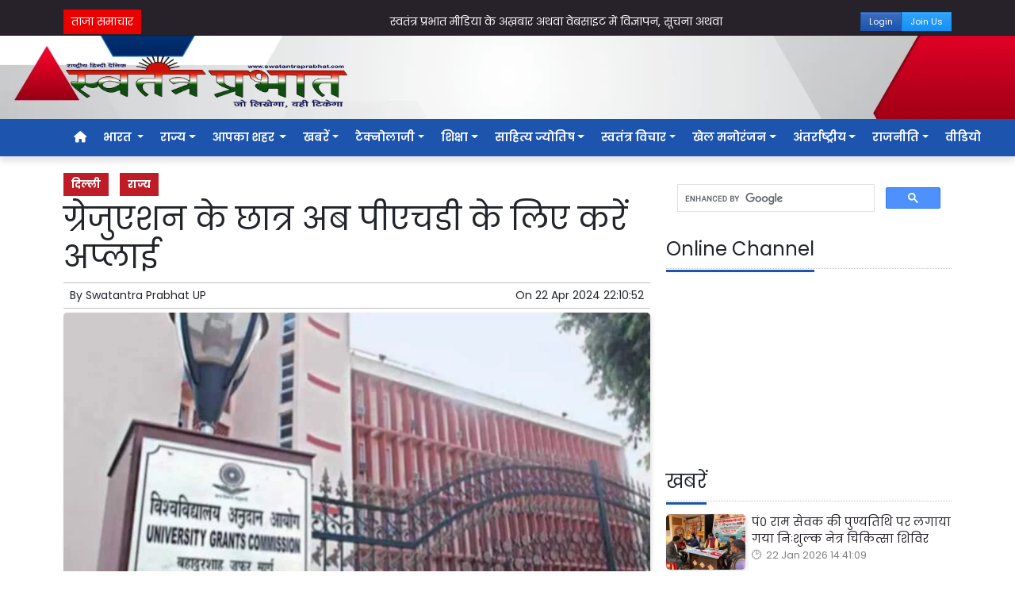

--- FILE ---
content_type: text/html; charset=UTF-8
request_url: https://www.swatantraprabhat.com/article/140478/graduation-students-can-now-apply-for-phd
body_size: 27428
content:
<!DOCTYPE html>   <html lang="hi">     <head>         <meta charset="UTF-8" />                   <meta http-equiv="Content-Type" content="text/html; charset=UTF-8" />                      <meta name="viewport" content="width=device-width, initial-scale=1">         <meta name="csrf-param" content="_csrf"> <meta name="csrf-token" content="J6rw-z3fnPrLp6fCfyhn5NbJkEruZ6GLjAouTvgsKV1I77nOUouqkojWxY8XXgS0mrn8P4QdlsHNU3ooqnh9aw==">         <title>ग्रेजुएशन के छात्र अब पीएचडी के लिए करें अप्लाई - Swatantra Prabhat</title>                  <!-- <link href="/resources//3rdparty/fontawesome-free-5.2.0-web/css/all.min.css" rel="Stylesheet" /> -->         <!-- <link href="/resources//3rdparty/fontawesome-free-5.15.4-web/css/all.min.css" rel="Stylesheet" /> -->                                    <meta property="og:locale" content="hi_IN"> <meta name="twitter:card" content="summary_large_image"> <meta property="og:type" content="article"> <meta property="og:title" content="ग्रेजुएशन के छात्र अब पीएचडी के लिए करें अप्लाई"> <meta property="og:image:alt" content="ग्रेजुएशन के छात्र अब पीएचडी के लिए करें अप्लाई"> <meta property="twitter:url" content="https://www.swatantraprabhat.com/article/140478/graduation-students-can-now-apply-for-phd"> <meta name="twitter:title" content="ग्रेजुएशन के छात्र अब पीएचडी के लिए करें अप्लाई"> <meta property="og:image" content="https://www.swatantraprabhat.com/media-webp/c600x315/2024-04/img-20240422-wa0046.jpg"> <meta property="og:image:width" content="600"> <meta property="og:image:height" content="315"> <meta property="og:image:type" content="image/jpeg"> <meta name="twitter:image" content="https://www.swatantraprabhat.com/media-webp/c876x438/2024-04/img-20240422-wa0046.jpg"> <meta property="article:modified_time" content="2024-04-22T22:10:52+05:30"> <meta name="twitter:label1" content="Est. reading time"> <meta name="twitter:data1" content="5 minutes"> <meta name="twitter:label2" content="Written By"> <meta name="twitter:data2" content="Swatantra Prabhat UP"> <meta property="og:url" content="https://www.swatantraprabhat.com/article/140478/graduation-students-can-now-apply-for-phd"> <link href="https://www.swatantraprabhat.com/manifest.json" rel="manifest"> <link href="https://www.swatantraprabhat.com/media-webp/2022-10/favicon.jpg" rel="icon"> <link type="application/rss+xml" href="https://www.swatantraprabhat.com/rss" title="RSS Feed" rel="alternate"> <link href="https://www.swatantraprabhat.com/article/140478/graduation-students-can-now-apply-for-phd" rel="canonical"> <link href="https://fonts.googleapis.com" rel="DNS-prefetch"> <link href="https://fonts.googleapis.com" rel="preconnect"> <link href="https://fonts.gstatic.com" rel="dns-prefetch"> <link href="https://fonts.gstatic.com" rel="preconnect" crossorigin> <link href="https://fonts.googleapis.com/css?display=swap&amp;family=Poppins:regular,600,700|Poppins:regular,600,700" rel="preload" as="style" onload="this.onload=null;this.rel=&#039;stylesheet&#039;"> <link href="/resources//3rdparty/fontawesome-free-6.4.2-web/css/all.min.css" rel="prefetch" as="style" onload="this.onload=null;this.rel=&#039;stylesheet&#039;"> <link href="/assets/www.swatantraprabhat.com-b.1.8.stylesheet.1737476451.css" rel="stylesheet"> <style>                    .socialwidget .format3 .twitter i{                     color:black !important;                   }                    .socialwidget .format1 .twitter,                    .socialwidget .format2 .twitter,                    .sharewidget .format1 .shareit.twitter,                    .sharewidget .format3 .shareit.twitter{                     background:black !important;                   }                                      .sharewidget .format2 .shareit.twitter{                     border-color:black !important;                     color:black !important;                   }                    .sharewidget .format2 .shareit.twitter:hover{                     background:black !important;                     color:white !important;                   }                    .share-clip-icons a:nth-child(2){                     background:black !important;                   }                                      </style> <script src="https://cdn.onesignal.com/sdks/OneSignalSDK.js"></script> <script src="/assets/www.swatantraprabhat.com-b.1.8.script.1737476452.js"></script> <script>            
                window.OneSignal = window.OneSignal || [];
                OneSignal.push(function() {
                  OneSignal.init({
                    appId: 'a83abdd8-dc49-4fc5-88ef-3537e0defefc',
                    safari_web_id: "",
                    notifyButton: {
                      enable: true,
                    },
                  });
                });        
            </script> <script type="application/ld+json">{"@context":"https:\/\/schema.org","@graph":[{"@type":"NewsMediaOrganization","name":"Swatantra Prabhat","email":"info@swatantraprabhat.com","url":"https:\/\/www.swatantraprabhat.com\/","telephone":"7499472288","sameAs":["https:\/\/www.facebook.com\/swatantraprabhatmedia","https:\/\/twitter.com\/swatantramedia","https:\/\/g.page\/r\/CUrUou3A5km6EBM\/review","https:\/\/www.instagram.com\/swatantraprabhat\/","https:\/\/www.youtube.com\/c\/SwatantraPrabhatonline","https:\/\/www.linkedin.com\/in\/swatantra-prabhat-a30a3a13\/"],"@id":"https:\/\/www.swatantraprabhat.com\/#organization"},{"@type":"BreadcrumbList","itemListElement":[{"@type":"ListItem","position":1,"name":"Home","item":"https:\/\/www.swatantraprabhat.com\/"},{"@type":"ListItem","position":2,"name":"ग्रेजुएशन के छात्र अब पीएचडी के लिए करें अप्लाई","item":"https:\/\/www.swatantraprabhat.com\/article\/140478\/graduation-students-can-now-apply-for-phd"}],"@id":"https:\/\/www.swatantraprabhat.com\/article\/140478\/graduation-students-can-now-apply-for-phd\/#breadcrumb"},{"@type":"WebSite","url":"https:\/\/www.swatantraprabhat.com\/","inLanguage":"hi","publisher":{"@id":"https:\/\/www.swatantraprabhat.com\/#organization"},"@id":"https:\/\/www.swatantraprabhat.com\/#website"},{"@type":"WebPage","name":"ग्रेजुएशन के छात्र अब पीएचडी के लिए करें अप्लाई","url":"https:\/\/www.swatantraprabhat.com\/article\/140478\/graduation-students-can-now-apply-for-phd","inLanguage":"hi","potentialAction":{"@type":"ReadAction","target":"https:\/\/www.swatantraprabhat.com\/article\/140478\/graduation-students-can-now-apply-for-phd"},"publisher":{"@id":"https:\/\/www.swatantraprabhat.com\/#organization"},"breadcrumb":{"@id":"https:\/\/www.swatantraprabhat.com\/article\/140478\/graduation-students-can-now-apply-for-phd\/#breadcrumb"},"isPartOf":{"@id":"https:\/\/www.swatantraprabhat.com\/#website"},"primaryImageOfPage":{"@id":"https:\/\/www.swatantraprabhat.com\/article\/140478\/graduation-students-can-now-apply-for-phd\/#image"},"@id":"https:\/\/www.swatantraprabhat.com\/article\/140478\/graduation-students-can-now-apply-for-phd\/#webpage"},{"@type":"ImageObject","caption":"ग्रेजुएशन के छात्र अब पीएचडी के लिए करें अप्लाई","url":"https:\/\/www.swatantraprabhat.com\/article\/140478\/graduation-students-can-now-apply-for-phd","contentUrl":"https:\/\/www.swatantraprabhat.com\/media\/2024-04\/img-20240422-wa0046.jpg","@id":"https:\/\/www.swatantraprabhat.com\/article\/140478\/graduation-students-can-now-apply-for-phd\/#image"},{"@type":"Person","name":"Swatantra Prabhat UP","image":"46637","url":"https:\/\/www.swatantraprabhat.com\/author\/5\/swatantra-prabhat-reporters","@id":"https:\/\/www.swatantraprabhat.com\/article\/140478\/graduation-students-can-now-apply-for-phd\/#\/schema\/person\/e4da3b7fbbce2345d7772b0674a318d5"},{"@type":"NewsArticle","headline":"ग्रेजुएशन के छात्र अब पीएचडी के लिए करें अप्लाई","url":"https:\/\/www.swatantraprabhat.com\/article\/140478\/graduation-students-can-now-apply-for-phd","dateCreated":"2024-04-22T22:09:37+05:30","dateModified":"2024-04-22T22:10:52+05:30","datePublished":"2024-04-22T22:10:52+05:30","author":{"@type":"Person","name":"Swatantra Prabhat UP","image":"46637","url":"https:\/\/www.swatantraprabhat.com\/author\/5\/swatantra-prabhat-reporters","@id":"https:\/\/www.swatantraprabhat.com\/article\/140478\/graduation-students-can-now-apply-for-phd\/#\/schema\/person\/e4da3b7fbbce2345d7772b0674a318d5"},"keywords":[""],"inLanguage":"hi","publisher":{"@id":"https:\/\/www.swatantraprabhat.com\/#organization"},"isPartOf":{"@id":"https:\/\/www.swatantraprabhat.com\/article\/140478\/graduation-students-can-now-apply-for-phd\/#webpage"},"image":[{"@type":"ImageObject","contentUrl":"https:\/\/www.swatantraprabhat.com\/media\/c1200x628\/2024-04\/img-20240422-wa0046.jpg","url":"https:\/\/www.swatantraprabhat.com\/article\/140478\/graduation-students-can-now-apply-for-phd","caption":"ग्रेजुएशन के छात्र अब पीएचडी के लिए करें अप्लाई","width":1200,"height":628},{"@type":"ImageObject","contentUrl":"https:\/\/www.swatantraprabhat.com\/media\/c1600x900\/2024-04\/img-20240422-wa0046.jpg","url":"https:\/\/www.swatantraprabhat.com\/article\/140478\/graduation-students-can-now-apply-for-phd","caption":"ग्रेजुएशन के छात्र अब पीएचडी के लिए करें अप्लाई","width":1600,"height":900}],"@id":"https:\/\/www.swatantraprabhat.com\/article\/140478\/graduation-students-can-now-apply-for-phd\/#newsarticle"}]}</script>                           <script>
            
            
         $(document).ready(function () {
            $(".datepicker").datepicker({
                dateFormat: "dd M yy",
                changeYear: true,
                changeMonth: true,
                yearRange: '2010:2030'
            });
             
            $(".timepicker").timepicker({
                'timeFormat': 'H:m'
            });    
            
            $(document).ajaxStart(function () {                    
                $("#progress").show();
            });
            $(document).ajaxStop(function () {                     
                $("#progress").hide();
            }); 
            

            $(".ie-alert").hide();
            if (isIE()){
                $(".ie-alert").show();
                $(".site-content, .site-header, .site-footer").css("opacity","0.4");
            } 
            
            //if (/Safari/.test(navigator.userAgent) && (/Mac OS/.test(navigator.userAgent) || /(iPhone|iPad)/.test(navigator.userAgent))) {
            //if(!isPrefetchSupported()){
            if (/Safari/.test(navigator.userAgent) && (/Mac OS/.test(navigator.userAgent) || /(iPhone|iPad)/.test(navigator.userAgent))) {                         
                         
                $("link[rel=prefetch]").prop("rel","stylesheet");
            }
            
            if(!!window.chrome == false){
                              
                $("link[rel=prefetch]").prop("rel","stylesheet");
            } else { 
                              
            }
            function isPrefetchSupported() {    
                try {
                    // Create a link element with rel="prefetch"
                    var link = document.createElement('link');
                    link.rel = 'prefetch';

                    // Check if the browser retained the rel attribute
                //  console.log("Prefetch Supported");
                    return link.rel === 'prefetch';
                    
                } catch (e) {
                    // An error occurred, so prefetch is not supported
                //   console.log("Prefetch Not Supported");
                    return false;
                }
            }
       
 
        });
  
        
        
        function isIE() {
            ua = navigator.userAgent;
            /* MSIE used to detect old browsers and Trident used to newer ones*/
            var is_ie = ua.indexOf("MSIE ") > -1 || ua.indexOf("Trident/") > -1;

            return is_ie; 
          }
        
            function generatePlaceholder(parent){
                $(parent+" input, "+parent+" textarea, "+parent+" select").each(function(){

                    var id = $(this).attr("id");
                    var label = $("label[for="+id+"]").html();
                    $(this).prop("placeholder",label);
                    $("label[for="+id+"]").hide();

                });
            }
            $.ajaxSetup({
                type: "post",
                dataType: "json",
                data: {"_csrf": yii.getCsrfToken()},
                error: function (XMLHttpRequest, textStatus, errorThrown) {
                    showError(textStatus, errorThrown);
                } 
                
            });
  
        </script>         <style media="print">             .hide_on_print{                 display:none;             }         </style>                                                              <meta name="google-adsense-account" content="ca-pub-5664457920147170"><script async src="https://pagead2.googlesyndication.com/pagead/js/adsbygoogle.js?client=ca-pub-5664457920147170"       crossorigin="anonymous"></script>    <script type="text/javascript">
  window._taboola = window._taboola || [];
  _taboola.push({article:'auto'});
  !function (e, f, u, i) {
    if (!document.getElementById(i)){
      e.async = 1;
      e.src = u;
      e.id = i;
      f.parentNode.insertBefore(e, f);
    }
  }(document.createElement('script'),
  document.getElementsByTagName('script')[0],
  '//cdn.taboola.com/libtrc/yogalifeindia-network/loader.js',
  'tb_loader_script');
  if(window.performance && typeof window.performance.mark == 'function')
    {window.performance.mark('tbl_ic');}
</script>         <style> @media(max-width:768px){ .node_title{   font-size: 24px;   font-weight: 600; } .node_subtitle{   font-size: 18px; } } </style><style> .main-navigation .nav-item.ml-3{   margin-left: 5px !important; } .navbar-brand img{   width:200px;   background:white;   padding:5px;   border-radius: 7px; }  .navigationbar .navbar{   padding:0px;   margin:0px; } .fixed-top{   position: fixed !important;   z-index: 10000;   top:0px; } .user-logged-in .login-button, .user-guest .logout-button{ display:none; } .user-logged-in .logout-button, .user-guest .login-button{ display:block; float:right; } .site-content img, .categorypost .boxes .post, .collectionpost .boxes .post, .tagpost .boxes .post{   border-radius: 5px;   box-shadow: 2px 2px 5px rgba(0,0,0,0.1); } .status-buttons .btn{   font-size:11px;   padding:3px;   padding-left:10px;   padding-right:10px; } .site-header{ background:url('/media-webp/2022-10/header-bg.png'); background-repeat:no-repeat; background-size:cover; background-position:top center; } .ticker.pbwidget{ margin-top:2px; } .slideposts .post-categories .news{   display: inline-block !important;;   width:auto !important;  } </style> <script>
/*$(window).bind('scroll', function () {
    if ($(window).scrollTop() > 70) {
        $('.main-navigation').addClass('fixed-top');
    } else {
        $('.main-navigation').removeClass('fixed-top');
    }
});*/
</script><style> .foot-menu ul{   list-style: none;   padding:0px;   margin:0px;   text-align:center; }  .foot-menu li{   display: inline-block;   padding:5px; } .foot-menu-main ul{ margin:0px; padding:0px; } .foot-menu-main .menu-item{   display: block;   float:left;   margin-left:10px;   margin-right:10px;   margin-bottom:20px;   width:18%; }    @media(min-width:769px) and (max-width:968px){ .foot-menu-main .menu-item{   width:44%; } } @media(max-width:768px){ .foot-menu-main .menu-item{   width:35%; } }  .foot-menu-main .menu-item:first-child{   display: none; }  .foot-menu-main .dropdown-menu--item{   display: block; }  .foot-menu-main .menu-link-dropdown{   font-weight: bold;   font-size:1.1rem; }  </style> <script>
$(document).ready(function(){
$(".foot-menu-main .menu-item > .menu-link-dropdown").on("click",function(e){
e.preventDefault();
});
});
</script>  <style> /* Set the height and enable hidden overflow with ellipsis */ .menu-link-dropdown-menu {   max-height: 60px;   overflow: hidden;   position: relative;   text-overflow: ellipsis;   transition: max-height 0.3s ease; /* Optional: Smooth transition */ }  /* Apply the hover effect only to the dropdown menu being hovered */ .menu-item:hover .menu-link-dropdown-menu {   max-height: none;   overflow: auto;   z-index: 1000;  }  /* Optional: Ensure dropdowns above don't interfere */ .menu-item {   position: relative; }  </style>    </head>                        <body class="pg-router-v1 user-guest    post-display post-display-140478 post-display-category-20 post-display-category-61 post-display-tag-82 post-display-tag-306 post-display-tag-471 post-display-author-5">                                                <script>
                                $(document).ready(function(){
                                    $.ajax({
                                        url: "/post/default/add-hit",
                                        type: "GET",
                                        data: {
                                            "id": "140478",
                                            "hash": "b9f1741bc2f608f981ca57edc0c300c763af16f8d889c3c5c82f74f28aabbd5f221b66e4c6339ee25ffafafee3f0a6df5b910f600380d692bdea0ad2c20b932b"
                                        },
                                        beforeSend: function() {
                                            // Override ajaxStart function
                                            $("#progress").hide();
                                        },
                                        success: function(response) {
                                            $("#progress").hide();
                                            //console.log("Hit added successfully");
                                        },
                                        error: function(xhr, status, error) {
                                            //console.error("Error adding hit:", error);
                                        }                                       
                                    });
                                    
                                     
                                });
                            </script>                                                                                           <div id="progress" style=" display:none;              background-color:white; width:150px; padding:10px;               text-align:center; position:fixed;              left:45%; top:45%; box-shadow: 0px 0px 5px rgba(0,0,0,0.5); z-index:3333333              ">             <i class="fa fa-spin fa-cog"></i><br />                      </div>                  <section class="site-outer">             <header class="site-header">             <div class='r-1elw bg-dark' style=''><div class='container'><div class='row'><div class='d-xl-block col-xl-12'><div class='' style=''><div data-wid='w-yr83' data-type='YXBwX21vZHVsZXNfcGFnZWJ1aWxkZXJfbnBsdWdpbnNfcGJ3aWRnZXRzX0hUTUxXaWRnZXQ=' data-widget-alias='htmlwidget' class='pbwidget w-yr83 htmlwidget float-right' style=''><div class='pbwidget-body'><!-- <div class="gtranslate_wrapper"></div>  <script>window.gtranslateSettings = {"default_language":"hi","languages":[,"hi","en","ur","te"],"wrapper_selector":".gtranslate_wrapper"}</script>  <script src="https://cdn.gtranslate.net/widgets/latest/ln.js" defer></script>--></div></div></div></div></div></div></div><div class='r-emfs header-1 bg-dark' style=''><div class='container'><div class='row'><div class='d-lg-block col-lg-9 d-xl-block col-xl-9'><div class='' style=''><div data-wid='w-1ipn' data-type='YXBwX21vZHVsZXNfdGlja2VyX25wbHVnaW5zX3Bid2lkZ2V0c19UaWNrZXI=' data-widget-alias='ticker' class='pbwidget w-1ipn ticker font1' style=''><div class='pbwidget-body'>   <style> .mcq6971e9ae6d4de a:hover{     background-color:##000000;     color:##ffffff; }  </style>      <div class="news mcq6971e9ae6d4de" style="background-color:##000000;">         <span class="ticker_label" style="background-color: #eb0000; color: #ffffff;">ताजा समाचार</span>                   <div class="marquee marquee_mcq6971e9ae6d4de">                                     <a style="color:##ffffff" target="_self" href="https://www.swatantraprabhat.com/">स्वतंत्र प्रभात मीडिया के अख़बार अथवा वेबसाइट में विज्ञापन, सूचना अथवा किसी भी तरह के प्रकाशन के लिए 9511151254 पर WhatsApp करें l </a>                                                 <a style="color:##ffffff" target="_self" href="/article/166944/free-eye-treatment-camp-organized-on-the-death-anniversary-of">पं० राम सेवक की पुण्यतिथि पर लगाया गया निःशुल्क नेत्र चिकित्सा शिविर </a>                                                 <a style="color:##ffffff" target="_self" href="/article/166945/on-the-initiative-of-which-congress-committee-people-collected-donations">कांग्रेस कमेटी कोन की पहल पर लोगों ने चंदा इकट्ठा कर कराया पुलिया मरम्मत, लोगों को मिली राहत</a>                                                 <a style="color:##ffffff" target="_self" href="/article/166942/haryana-big-decision-of-haryana-government-hkrnl-portal-will-reopen">Haryana: हरियाणा सरकार का बड़ा फैसला, HKRNL पोर्टल दोबारा खुलेगा</a>                                                 <a style="color:##ffffff" target="_self" href="/article/166940/on-the-occasion-of-srinivas-ramanujan-jayanti-children-participating-in">श्रीनिवास रामानुजन जयंती के अवसर पर शैक्षिक प्रदर्शनी एवं  वार्षिकोत्सव में प्रतिभाग करने वाले बच्चे हुए पुरस्कृत</a>                                                 <a style="color:##ffffff" target="_self" href="/article/166938/thirsty-passers-by-lost-the-solar-energy-tank-installed-at-a">हाथवानी में  सिस्टम की भेंट चढ़ी लाखों की  लागत से  लगा सौर ऊर्जा टंकी ,प्यासे  राहगीर</a>                                                 <a style="color:##ffffff" target="_self" href="/article/166936/mahants-and-devotees-who-have-been-yearning-for-toilets-for">सोनभद्र में स्वच्छ भारत मिशन को ठेंगा दिखा रहे ग्राम प्रधान, टोल प्लाजा मंदिर में शौचालय के लिए सालों से तड़प रहे महंत और श्रद्धालु</a>                                                 <a style="color:##ffffff" target="_self" href="/article/166934/admission-started-in-government-ashram-system-schools-including-04-jai">जनपद के 04 जय प्रकाश नारायण सर्वाेदय विद्यालयों सहित राजकीय आश्रम पद्धति विद्यालय में प्रवेश प्रारम्भ</a>                                                 <a style="color:##ffffff" target="_self" href="/article/166932/new-yoga-class-established-under-the-aegis-of-patanjali-yoga">पतंजलि योग परिवार के तत्वाधान में नया योग कक्षा स्थापित-रवि प्रकाश त्रिपाठी</a>                                                 <a style="color:##ffffff" target="_self" href="/article/166930/courts-decision-10-10-years-of-rigorous-imprisonment-to-two-accused">अदालत का फैसला गैंगस्टर एक्ट में दोषी गैंग लीडर समेत दो को 10-10 वर्ष की कठोर कैद, 10-10 हजार रूपये अर्थदंड , अर्थदंड न देने पर दो-दो माह की अतिरिक्त कैद</a>                                                 <a style="color:##ffffff" target="_self" href="/article/166928/courts-decision-20-years-of-rigorous-imprisonment-to-vikas-singh">अदालत का फैसला पॉक्सो एक्ट में दोषी विकास सिंह उर्फ बिक्की सिंह को 20 वर्ष की कठोर कैद , एक लाख रूपये अर्थदंड, न देने पर 2 माह की अतिरिक्त कैद</a>                                   </div>     </div>  <script>
$('.marquee_mcq6971e9ae6d4de').marquee({
    //speed in milliseconds of the marquee
    duration: 30*1000,
    //gap in pixels between the tickers
    gap: 50,
    //time in milliseconds before the marquee will start animating
    delayBeforeStart: 0,
    //'left' or 'right'
    direction: 'left',
    //true or false - should the marquee be duplicated to show an effect of continues flow
    duplicated: true,
    
});    
</script>  </div></div></div></div><div class='d-block col-4 d-sm-block col-sm-4 d-md-block col-md-4 d-lg-none d-xl-none'><div class='status-buttons' style=''><div data-wid='w-pzus' data-type='YXBwX21vZHVsZXNfcGFnZWJ1aWxkZXJfbnBsdWdpbnNfcGJ3aWRnZXRzX0J1dHRvbldpZGdldA==' data-widget-alias='buttonwidget' class='pbwidget w-pzus buttonwidget smallbtn' style=''><div class='pbwidget-body'><a class='btn btn-success btn-sm' href='https://epaper.swatantraprabhat.com/'>Epaper</a></div></div></div></div><div class='d-block col-8 d-sm-block col-sm-8 d-md-block col-md-8 d-lg-block col-lg-3 d-xl-block col-xl-3'><div class='status-buttons' style=''><div data-wid='w-gvof' data-type='YXBwX21vZHVsZXNfcGFnZWJ1aWxkZXJfbnBsdWdpbnNfcGJ3aWRnZXRzX0J1dHRvbldpZGdldA==' data-widget-alias='buttonwidget' class='pbwidget w-gvof buttonwidget  float-right' style=''><div class='pbwidget-body'><a class='btn btn-info btn-sm' href='/join-us'>Join Us</a></div></div><div data-wid='w-jbmf' data-type='YXBwX21vZHVsZXNfcGFnZWJ1aWxkZXJfbnBsdWdpbnNfcGJ3aWRnZXRzX0J1dHRvbldpZGdldA==' data-widget-alias='buttonwidget' class='pbwidget w-jbmf buttonwidget login-button' style=''><div class='pbwidget-body'><a class='btn btn-primary btn-sm' href='/login'>Login</a></div></div><div data-wid='w-o6cm' data-type='YXBwX21vZHVsZXNfcGFnZWJ1aWxkZXJfbnBsdWdpbnNfcGJ3aWRnZXRzX0J1dHRvbldpZGdldA==' data-widget-alias='buttonwidget' class='pbwidget w-o6cm buttonwidget logout-button' style=''><div class='pbwidget-body'><a class='btn btn-primary btn-sm' href='/logout'>Logout</a></div></div><div data-wid='w-z5j4' data-type='YXBwX21vZHVsZXNfcGFnZWJ1aWxkZXJfbnBsdWdpbnNfcGJ3aWRnZXRzX0J1dHRvbldpZGdldA==' data-widget-alias='buttonwidget' class='pbwidget w-z5j4 buttonwidget logout-button' style=''><div class='pbwidget-body'><a class='btn btn-primary btn-sm' href='/admin'>Admin</a></div></div></div></div></div></div></div><div class='r-5yzl p-1 d-none d-md-block' style=''><div class='container'><div class='row'><div class='d-lg-block col-lg-4 d-xl-block col-xl-4'><div class='' style=''><div data-wid='w-808h' data-type='YXBwX21vZHVsZXNfcGFnZWJ1aWxkZXJfbnBsdWdpbnNfcGJ3aWRnZXRzX0ltYWdlV2lkZ2V0' data-widget-alias='imagewidget' class='pbwidget w-808h imagewidget pt-2 text-center text-lg-left' style=''><div class='pbwidget-body'><a href="/" target="_self"><img src="https://epaper.swatantraprabhat.com/media-webp/2022-07/sp-logo.png" alt="" loading="lazy"></a></div></div></div></div><div class='d-none d-sm-none d-md-block col-md-12 d-lg-block col-lg-8 d-xl-block col-xl-8'><div class='' style=''><div data-wid='w-ad7m' data-type='YXBwX21vZHVsZXNfcmV1c2FibGVfbnBsdWdpbnNfcGJ3aWRnZXRzX1JldXNhYmxlQ29tcG9uZW50V2lkZ2V0' data-widget-alias='reusablecomponentwidget' class='pbwidget w-ad7m reusablecomponentwidget p-0 m-0' style=''><div class='pbwidget-body'></div></div><div data-wid='w-816t' data-type='YXBwX21vZHVsZXNfcmV1c2FibGVfbnBsdWdpbnNfcGJ3aWRnZXRzX1JldXNhYmxlQ29tcG9uZW50V2lkZ2V0' data-widget-alias='reusablecomponentwidget' class='pbwidget w-816t reusablecomponentwidget p-0 m-0' style=''><div class='pbwidget-body'><img src="/article/140478/graduation-students-can-now-apply-for-phd" alt="" loading="lazy"></div></div></div></div></div></div></div><div class='r-7v17 main-navigation' style=' '><div class='container'><div class='row'><div class='d-md-block col-md-12'><div class='' style=''><div data-wid='w-nv6u' data-type='YXBwX25wbHVnaW5zX3Bid2lkZ2V0c19OYXZpZ2F0aW9uQmFy' data-widget-alias='navigationbar' class='pbwidget w-nv6u navigationbar font1' style=''><div class='pbwidget-body'><style>     #navbar6971e9ae6db97{                 background-color:# ;     }     #navbar6971e9ae6db97 .nav-link, #navbar6971e9ae6db97 .navbar-brand{         color:#ffffff ;     } </style>   <nav id="navbar6971e9ae6db97" class="navbar navbar-expand-md   navbar-light">         <a class="navbar-brand        d-md-none" href="https://www.swatantraprabhat.com/">         <img src="https://epaper.swatantraprabhat.com/media-webp/2022-07/sp-logo.png" alt="Swatantra Prabhat">    </a>         <button class="navbar-toggler" type="button" data-toggle="collapse" data-target="#menunavbar6971e9ae6db97" aria-controls="menunavbar6971e9ae6db97" aria-expanded="false" aria-label="Toggle navigation">       <span class="navbar-toggler-icon"></span>     </button>     <div class="collapse navbar-collapse" id="menunavbar6971e9ae6db97">       <ul class="navbar-nav mr-auto">                  <li class="nav-item ml-3"><a class="nav-link" target="_self" href="/"><i class="fas fa-home"></i></a></li><li class='nav-item  ml-3'><a class="nav-link dropdown-toggle" id="navbarDropdown1" role="button" data-toggle="dropdown" aria-haspopup="true" aria-expanded="false"  target='_self'  href='/category/52/india'>भारत <span class='caret'></span></a><ul class="dropdown-menu" aria-labelledby="navbarDropdown1"><li><a class="dropdown-item" target="_self" href="/category/15/country">देश</a></li><li><a class="dropdown-item" target="_self" href="/category/14/public-problems">जन समस्याएं</a></li></ul></li><li class='nav-item  ml-3'><a class="nav-link dropdown-toggle" id="navbarDropdown2" role="button" data-toggle="dropdown" aria-haspopup="true" aria-expanded="false"  target='_self'  href='/category/61/states'>राज्य<span class='caret'></span></a><ul class="dropdown-menu" aria-labelledby="navbarDropdown2"><li><a class="dropdown-item" target="_self" href="/category/18/uttar-pradesh">उत्तर प्रदेश</a></li><li><a class="dropdown-item" target="_self" href="/category/19/uttarakhand">उत्तराखंड</a></li><li><a class="dropdown-item" target="_self" href="/category/20/delhi">दिल्ली</a></li><li><a class="dropdown-item" target="_self" href="/category/21/punjab">पंजाब</a></li><li><a class="dropdown-item" target="_self" href="/category/22/madhya-pradesh">मध्य प्रदेश</a></li><li><a class="dropdown-item" target="_self" href="/category/23/maharashtra">महाराष्ट्र गोवा</a></li><li><a class="dropdown-item" target="_self" href="/category/24/rajasthan">राजस्थान </a></li><li><a class="dropdown-item" target="_self" href="/category/25/bihar-jharkhand">बिहार झारखंड</a></li><li><a class="dropdown-item" target="_self" href="/category/26/haryana">हरियाणा</a></li><li><a class="dropdown-item" target="_self" href="/category/27/asam-himanchal-pradesh">असम हिमाचल प्रदेश</a></li><li><a class="dropdown-item" target="_self" href="https://www.swatantraprabhat.com/category/61/states">अन्य राज्य </a></li></ul></li><li class='nav-item  ml-3'><a class="nav-link dropdown-toggle" id="navbarDropdown3" role="button" data-toggle="dropdown" aria-haspopup="true" aria-expanded="false"  target='_self'  href='/category/53/aapka-shahar'>आपका शहर <span class='caret'></span></a><ul class="dropdown-menu" aria-labelledby="navbarDropdown3"><li><a class="dropdown-item" target="_self" href="/category/16/western-uttar-pradesh">पश्चिमी उत्तर प्रदेश</a></li><li><a class="dropdown-item" target="_self" href="/category/17/east-uttarpradesh">पूर्वांचल-पूर्वी उत्तर प्रदेश </a></li></ul></li><li class='nav-item  ml-3'><a class="nav-link dropdown-toggle" id="navbarDropdown4" role="button" data-toggle="dropdown" aria-haspopup="true" aria-expanded="false"  target='_self'  href='/category/54/news'>खबरें<span class='caret'></span></a><ul class="dropdown-menu" aria-labelledby="navbarDropdown4"><li><a class="dropdown-item" target="_self" href="/category/30/health">स्वास्थ्य आरोग्य</a></li><li><a class="dropdown-item" target="_self" href="/category/31/cultural-and-religious">सांस्कृतिक और धार्मिक </a></li><li><a class="dropdown-item" target="_self" href="/category/13/farmers">किसान </a></li><li><a class="dropdown-item" target="_self" href="/category/32/crime">अपराध/हादसा</a></li><li><a class="dropdown-item" target="_self" href="/category/33/employment">कारोबार</a></li><li><a class="dropdown-item" target="_self" href="/category/34/breaking-news">ब्रेकिंग न्यूज</a></li><li><a class="dropdown-item" target="_self" href="/category/35/science-news">विग्यान खबरें</a></li></ul></li><li class='nav-item  ml-3'><a class="nav-link dropdown-toggle" id="navbarDropdown5" role="button" data-toggle="dropdown" aria-haspopup="true" aria-expanded="false"  target='_self'  href='/category/55/technology'>टेक्नोलाजी<span class='caret'></span></a><ul class="dropdown-menu" aria-labelledby="navbarDropdown5"><li><a class="dropdown-item" target="_self" href="/category/36/business-release">बिजनेस रिलीज</a></li><li><a class="dropdown-item" target="_self" href="/category/37/life-style">लाइफ स्टाइल</a></li><li><a class="dropdown-item" target="_self" href="/category/38/social-media">सोशल मीडिया</a></li></ul></li><li class='nav-item  ml-3'><a class="nav-link dropdown-toggle" id="navbarDropdown6" role="button" data-toggle="dropdown" aria-haspopup="true" aria-expanded="false"  target='_self'  href='/category/56/education'>शिक्षा<span class='caret'></span></a><ul class="dropdown-menu" aria-labelledby="navbarDropdown6"><li><a class="dropdown-item" target="_self" href="/category/39/other">अन्य</a></li><li><a class="dropdown-item" target="_self" href="/category/40/govt-jobs">सरकारी नौकरी </a></li></ul></li><li class='nav-item  ml-3'><a class="nav-link dropdown-toggle" id="navbarDropdown7" role="button" data-toggle="dropdown" aria-haspopup="true" aria-expanded="false"  target='_self'  href='/category/57/literature-astrology'>साहित्य ज्योतिष<span class='caret'></span></a><ul class="dropdown-menu" aria-labelledby="navbarDropdown7"><li><a class="dropdown-item" target="_self" href="/category/41/astrology">ज्योतिष</a></li><li><a class="dropdown-item" target="_self" href="/category/42/poetry-story">कविता कहानी</a></li></ul></li><li class='nav-item  ml-3'><a class="nav-link dropdown-toggle" id="navbarDropdown8" role="button" data-toggle="dropdown" aria-haspopup="true" aria-expanded="false"  target='_self'  href='/category/58/free-thought'>स्वतंत्र विचार<span class='caret'></span></a><ul class="dropdown-menu" aria-labelledby="navbarDropdown8"><li><a class="dropdown-item" target="_self" href="/category/43/ideology">विचारधारा</a></li><li><a class="dropdown-item" target="_self" href="/category/44/editorial">संपादकीय </a></li></ul></li><li class='nav-item  ml-3'><a class="nav-link dropdown-toggle" id="navbarDropdown9" role="button" data-toggle="dropdown" aria-haspopup="true" aria-expanded="false"  target='_self'  href='https://www.swatantraprabhat.com/category-all/6856/sports-entertainment'>खेल मनोरंजन<span class='caret'></span></a><ul class="dropdown-menu" aria-labelledby="navbarDropdown9"><li><a class="dropdown-item" target="_self" href="/category/60/sports">खेल</a></li><li><a class="dropdown-item" target="_self" href="/category/31347/entertainment">मनोरंजन</a></li></ul></li><li class='nav-item  ml-3'><a class="nav-link dropdown-toggle" id="navbarDropdown10" role="button" data-toggle="dropdown" aria-haspopup="true" aria-expanded="false"  target='_self'  href='/category/62/international'>अंतर्राष्ट्रीय<span class='caret'></span></a><ul class="dropdown-menu" aria-labelledby="navbarDropdown10"><li><a class="dropdown-item" target="_self" href="/category/28/asia">एशिया</a></li><li><a class="dropdown-item" target="_self" href="/category/29/europe">यूरोप</a></li><li><a class="dropdown-item" target="_self" href="/category/51/world-news">World News</a></li></ul></li><li class='nav-item  ml-3'><a class="nav-link dropdown-toggle" id="navbarDropdown11" role="button" data-toggle="dropdown" aria-haspopup="true" aria-expanded="false"  target='_self'  href='/category/49/politics'>राजनीति<span class='caret'></span></a><ul class="dropdown-menu" aria-labelledby="navbarDropdown11"><li><a class="dropdown-item" target="_self" href="/category/89/vidhan-sabha-chunav">विधान सभा चुनाव </a></li><li><a class="dropdown-item" target="_self" href="/category/90/lok-sabha-chunav">लोक सभा चुनाव</a></li><li><a class="dropdown-item" target="_self" href="/category/49/politics">राजनीति</a></li></ul></li><li class="nav-item ml-3"><a class="nav-link" target="_self" href="/category/50/videos">वीडियो</a></li>      </ul>         </div> </nav>             </div></div></div></div></div></div></div>            </header>             <main class="site-content">                                  <div class='container r-vk0s mt-3' style=''><div class=''><div class='row'><div class='d-md-block col-md-8'><div class='' style=''><div data-wid='w-2fwk' data-type='YXBwX21vZHVsZXNfcG9zdF9ucGx1Z2luc19wYndpZGdldHNfUG9zdERpc3BsYXlfQ2F0ZWdvcmllcw==' data-widget-alias='postdisplay_categories' class='pbwidget w-2fwk postdisplay_categories' style=''><div class='pbwidget-body'><span></span> <a href="/category/20/delhi">दिल्‍ली</a> <a href="/category/61/states">राज्य</a></div></div><div data-wid='w-l543' data-type='YXBwX21vZHVsZXNfcG9zdF9ucGx1Z2luc19wYndpZGdldHNfUG9zdERpc3BsYXlfVGl0bGU=' data-widget-alias='postdisplay_title' class='pbwidget w-l543 postdisplay_title h1' style=''><div class='pbwidget-body'><h1 class='tag_h1 node_title'>ग्रेजुएशन के छात्र अब पीएचडी के लिए करें अप्लाई</h1></div></div><div data-wid='w-6h4y' data-type='YXBwX21vZHVsZXNfcG9zdF9ucGx1Z2luc19wYndpZGdldHNfUG9zdERpc3BsYXlfU3VidGl0bGU=' data-widget-alias='postdisplay_subtitle' class='pbwidget w-6h4y postdisplay_subtitle' style=''><div class='pbwidget-body'><h2 class='tag_h2 node_subtitle'></h2></div></div><div class='r-zbr7 post-meta pt-1pb-1 pl-2 pr-2' style=''><div><div class='row'><div class='d-md-block col-md-6'><div class='' style=''><div data-wid='w-ckx7' data-type='YXBwX21vZHVsZXNfcG9zdF9ucGx1Z2luc19wYndpZGdldHNfUG9zdERpc3BsYXlfQXV0aG9y' data-widget-alias='postdisplay_author' class='pbwidget w-ckx7 postdisplay_author' style=''><div class='pbwidget-body'>            By  <a href="/author/5/swatantra-prabhat-reporters">Swatantra Prabhat UP</a>             </div></div></div></div><div class='d-md-block col-md-6'><div class='' style=''><div data-wid='w-yd9z' data-type='YXBwX21vZHVsZXNfcG9zdF9ucGx1Z2luc19wYndpZGdldHNfUG9zdERpc3BsYXlfRGF0ZQ==' data-widget-alias='postdisplay_date' class='pbwidget w-yd9z postdisplay_date text-right' style=''><div class='pbwidget-body'>On  <time datetime='2024-04-22T22:10:52+05:30'>22 Apr 2024 22:10:52</time></div></div></div></div></div></div></div><div data-wid='w-knyu' data-type='YXBwX21vZHVsZXNfcG9zdF9ucGx1Z2luc19wYndpZGdldHNfUG9zdERpc3BsYXlfSW1hZ2U=' data-widget-alias='postdisplay_image' class='pbwidget w-knyu postdisplay_image' style=''><div class='pbwidget-body'>                <div id="f6971e9ade77b1_fimage">             <img                               srcset="https://www.swatantraprabhat.com/media-webp/576/2024-04/img-20240422-wa0046.jpg 576w,                      https://www.swatantraprabhat.com/media-webp/768/2024-04/img-20240422-wa0046.jpg 768w,                      https://www.swatantraprabhat.com/media-webp/992/2024-04/img-20240422-wa0046.jpg 992w,                      https://www.swatantraprabhat.com/media-webp/1200/2024-04/img-20240422-wa0046.jpg 1200w"                  sizes="(max-width: 575px) 100vw,                      (min-width: 576px) 100vw,                      (min-width: 768px) 100vw,                      (min-width: 992px) 100vw,                      (min-width: 1200px) 100vw"                                                                                                                                                 fetchpriority="high"                                                   src=""                  data-url="https://www.swatantraprabhat.com/media-webp/c300x200/2024-04/img-20240422-wa0046.jpg" alt="ग्रेजुएशन के छात्र अब पीएचडी के लिए करें अप्लाई" />          </div>                         <script>
            (function(){
                let params = {
                    width:0,
                    height:0,
                };
                
                let w = parseInt($("#f6971e9ade77b1_fimage").css("width"));
                let rurl = "https://www.swatantraprabhat.com/media-webp/c300x200/2024-04/img-20240422-wa0046.jpg";
                if(params.width == 0 || params.height == 0){                    
                    rurl = rurl.replace("c300x200",w);    
                } else {
                    //Find ratio of width/height
                    let ratio = params.width/params.height;
                    let h = parseInt(w/ratio);
                    rurl = rurl.replace("c300x200","c"+w+"x"+h);
                }

                $("#f6971e9ade77b1_fimage img").prop("src",rurl);
            })();
        </script>                 </div></div><div data-wid='w-86fx' data-type='YXBwX21vZHVsZXNfcG9zdF9ucGx1Z2luc19wYndpZGdldHNfUG9zdERpc3BsYXlfRGVzY3JpcHRpb24=' data-widget-alias='postdisplay_description' class='pbwidget w-86fx postdisplay_description' style=''><div class='pbwidget-body'><p class='tag_p node_description'></p></div></div><div data-wid='w-noku' data-type='YXBwX21vZHVsZXNfcG9zdF9ucGx1Z2luc19wYndpZGdldHNfUG9zdERpc3BsYXlfQ29udGVudA==' data-widget-alias='postdisplay_content' class='pbwidget w-noku postdisplay_content' style=''><div class='pbwidget-body'><div class='postdisplay_content_inside postdisplay_content_inside_6971e9ade8c95'><p style="text-align: justify;"><strong>स्वतंत्र प्रभात। एसडी सेठी। </strong></p>  <p style="text-align: justify;"><div data-wid='wid6971e9ae01382' data-type='YXBwX21vZHVsZXNfcGFnZWJ1aWxkZXJfbnBsdWdpbnNfcGJ3aWRnZXRzX0hUTUxXaWRnZXQ=' data-widget-alias='htmlwidget' class='pbwidget wid6971e9ae01382 htmlwidget' style=''><div class='pbwidget-body'><div id="taboola-mid-article-thumbnails"></div>  <script type="text/javascript">
  window._taboola = window._taboola || [];
  _taboola.push({
    mode: 'thumbnails-mid',
    container: 'taboola-mid-article-thumbnails',
    placement: 'Mid Article Thumbnails',
    target_type: 'mix'
  });
</script></div></div>&nbsp;</p>  <p style="text-align: justify;">चार साल का ग्रेजुएशन कोर्स करने के बाद छात्र अब नेट एग्जाम देकर PHD( पीएचडी) के लिए अप्लाई कर सकते हैं। लेकिन उनके पास पास % प्रतिशत मार्क्स के साथ आनर्स की डिग्री होना अनिवार्य है।&nbsp; &nbsp; &nbsp; &nbsp; &nbsp; &nbsp; &nbsp;</p>  <p style="text-align: justify;">&nbsp; यूनिवर्सिटीज ग्रांट कमिश्नर (यूजीसी) के चेयरमैन एम.जगदीश कुमार ने हाल ही में यह जानकारी दी है कि 75 %प्रतिशत अंको के साथ चार साल का ग्रेजुएशन कोर्स कर चुके छात्र यूजीसी नेट या पीएचडी के लिए अप्लाई कर सकते हैं। यूजीसी स्नातक के छात्रों के लिए यह सुविधा नई शिक्षा नीति को ध्यान में रखते हुए साल 2022 से लेकर आया था। लेकिन इसको लेकर कई मानदंड तय किए गए हैं।अगर आप पीएचडी करने की सोच रहे हैं तो यूजीसी के इस फैसले को ध्यान से गौर करना चाहिए।&nbsp; &nbsp; &nbsp;</p><p><div class='post-related-internal'><img src="https://www.swatantraprabhat.com/media-webp/c100x70/2026-01/news-11.jpg" alt="महाजीर श्मशानघाट में जय माँ श्मशान काली का वार्षिक पूजाोत्सव सह आनंद मेला श्रद्धा के साथ हुआ सम्पन्न" style="width:100px;height:70px;" loading="lazy">&nbsp;<span class='post-related-readmore'>Read More</span>&nbsp;<a href="/article/166575/annual-puja-festival-cum-joy-fair-of-jai-maa-crematorium">महाजीर श्मशानघाट में जय माँ श्मशान काली का वार्षिक पूजाोत्सव सह आनंद मेला श्रद्धा के साथ हुआ सम्पन्न</a></div></p>  <p style="text-align: justify;">&nbsp; &nbsp; &nbsp; &nbsp; &nbsp; यूजीसी के मुताबिक चार साल के ग्रेजुएशन कोर्स कर रहे छात्र नेट एग्जाम देकर पीएचडी के लिए&nbsp; अप्लाई कर सकते हैं।हालांकि छात्रों के पास ऑनर्स की डिग्री में 75 % प्रतिशत अंक होना अनिवार्य है। अनुसूचित जाति(एससी) अनुसूचित जनजाती,(एसटी) ,अन्य पिछड़ा वर्ग (ओबीएस) दिव्यांग ,आर्थिक रूप से कमजोर वर्गो के लिए 5 % प्रतिशत अंक या इसके समकक्ष ग्रेड की छूट दी जाएगी।इससे पहले पीएचडी के लिए 3 साल का ग्रेजुएशन और कम से कम 55 % प्रतिशत अंक के साथ मास्टर्स डिग्री की जरूरत होती है। लेकिन अब 75 % प्रतिशत अंकों के साथ ऑनर्स की डिग्री से पीएचडी कर सकते हैं।</p><p><div class='post-related-internal'><img src="https://www.swatantraprabhat.com/media-webp/c100x70/2025-12/haryana-roadways-time-table-(1)1.jpg" alt="Haryana Roadways: हरियाणा रोडवेज की बसों का नया टाइम टेबल हुआ जारी, यहां करें चेक " style="width:100px;height:70px;" loading="lazy">&nbsp;<span class='post-related-readmore'>Read More</span>&nbsp;<a href="/article/166197/haryana-roadways-new-time-table-of-haryana-roadways-buses-released">Haryana Roadways: हरियाणा रोडवेज की बसों का नया टाइम टेबल हुआ जारी, यहां करें चेक </a></div></p>  <p style="text-align: justify;">उल्लेखनीय है कि साल 2022 में यूजीसी ने (पीएचडी)&nbsp; डिग्री प्रदान करने के लिए न्यूनतम मानक और प्रक्रियाए विनियम-2022 के तहत 4 साल के अंडरग्रेजुएट प्रोग्राम (एफवाईयूपी) को लाॅन्च किया था। इस प्रोग्राम में छात्र 3 की जगह 4 साल का ग्रेजुएशन कोर्स कर सकते है।4साल के इस ग्रेजुएशन कोर्स को ऑनर्स डिग्री कहा जाएगा। यूजीसी के मुताबिक जो छात्र 3 साल में ग्रेजुएशन करना चाहते हैं उन्हें 120 क्रेडिट (अकादमिक घंटों की संख्या के माध्यम से मापा जाता है।</p><p><div class='post-related-internal'><img src="https://www.swatantraprabhat.com/media-webp/c100x70/2026-01/fb_img_1768703478436.jpg" alt="शास्त्रीनगर–बेलवनिया गंडक पुल परियोजना निरस्त" style="width:100px;height:70px;" loading="lazy">&nbsp;<span class='post-related-readmore'>Read More</span>&nbsp;<a href="/article/166488/shastrinagar-belwania-gandak-bridge-project-canceled">शास्त्रीनगर–बेलवनिया गंडक पुल परियोजना निरस्त</a></div></p>  <p style="text-align: justify;">जबकि 4साल में 160&nbsp; क्रेडिट हासिल करने होगे। छात्र ग्रेजुएशन में कौन सा कोर्स करेगें? यह छात्रों पर निर्भर करेगा।यह पूरी तरह&nbsp; ऑप्शनल है। उल्लेखनीय है कि यूजीसी नेट एग्जाम में विषय चुनने का आप्शन दिया है।स्टूडेंट्स को किसी भी सब्जेक्ट के लिए नेट एग्जाम देने की अनुमति होगी। चाहे ग्रेजुएशन में किसी दूसरे स्ट्रीम की पढाई की हो। इसका मतलब है कि ग्रेजुएशन में पढे सब्जेक्ट में ही नेट एग्जाम देना जरूरी नहीं होगा।</p>  <div class="yj6qo" style="text-align: justify;">&nbsp;</div>  <div class="adL" style="text-align: justify;">&nbsp;</div><div class="pagination-outer"></div></div></div></div><div data-wid='w-61pf' data-type='YXBwX25wbHVnaW5zX3Bid2lkZ2V0c19TaGFyZVdpZGdldA==' data-widget-alias='sharewidget' class='pbwidget w-61pf sharewidget mb-4' style=''><div class='pbwidget-body'>          <div class="shareit_outer d-print-none format1">                                                                                   <a target="_blank"  style='font-size:30px' href="https://www.facebook.com/sharer/sharer.php?u=https://www.swatantraprabhat.com/article/140478/graduation-students-can-now-apply-for-phd"   class="shareit facebook">                 <i class="fa-brands fa-facebook-f"></i>             </a>                                                                                                                            <a target="_blank"  style='font-size:30px' href="https://twitter.com/intent/tweet?text=%E0%A4%97%E0%A5%8D%E0%A4%B0%E0%A5%87%E0%A4%9C%E0%A5%81%E0%A4%8F%E0%A4%B6%E0%A4%A8+%E0%A4%95%E0%A5%87+%E0%A4%9B%E0%A4%BE%E0%A4%A4%E0%A5%8D%E0%A4%B0+%E0%A4%85%E0%A4%AC+%E0%A4%AA%E0%A5%80%E0%A4%8F%E0%A4%9A%E0%A4%A1%E0%A5%80+%E0%A4%95%E0%A5%87+%E0%A4%B2%E0%A4%BF%E0%A4%8F+%E0%A4%95%E0%A4%B0%E0%A5%87%E0%A4%82+%E0%A4%85%E0%A4%AA%E0%A5%8D%E0%A4%B2%E0%A4%BE%E0%A4%88+https://www.swatantraprabhat.com/article/140478/graduation-students-can-now-apply-for-phd"   class="shareit twitter">                 <i class="fa-brands fa-x-twitter"></i>             </a>                                                                                                               <a target="_blank"  style='font-size:30px' href="whatsapp://send?text=%E0%A4%97%E0%A5%8D%E0%A4%B0%E0%A5%87%E0%A4%9C%E0%A5%81%E0%A4%8F%E0%A4%B6%E0%A4%A8+%E0%A4%95%E0%A5%87+%E0%A4%9B%E0%A4%BE%E0%A4%A4%E0%A5%8D%E0%A4%B0+%E0%A4%85%E0%A4%AC+%E0%A4%AA%E0%A5%80%E0%A4%8F%E0%A4%9A%E0%A4%A1%E0%A5%80+%E0%A4%95%E0%A5%87+%E0%A4%B2%E0%A4%BF%E0%A4%8F+%E0%A4%95%E0%A4%B0%E0%A5%87%E0%A4%82+%E0%A4%85%E0%A4%AA%E0%A5%8D%E0%A4%B2%E0%A4%BE%E0%A4%88+https%3A%2F%2Fwww.swatantraprabhat.com%2Farticle%2F140478%2Fgraduation-students-can-now-apply-for-phd"   class="shareit whatsapp wa1 wa d-md-none">                 <i class="fa-brands fa-whatsapp"></i>             </a>               <a target="_blank"  style='font-size:30px' href="https://web.whatsapp.com/send?text=%E0%A4%97%E0%A5%8D%E0%A4%B0%E0%A5%87%E0%A4%9C%E0%A5%81%E0%A4%8F%E0%A4%B6%E0%A4%A8+%E0%A4%95%E0%A5%87+%E0%A4%9B%E0%A4%BE%E0%A4%A4%E0%A5%8D%E0%A4%B0+%E0%A4%85%E0%A4%AC+%E0%A4%AA%E0%A5%80%E0%A4%8F%E0%A4%9A%E0%A4%A1%E0%A5%80+%E0%A4%95%E0%A5%87+%E0%A4%B2%E0%A4%BF%E0%A4%8F+%E0%A4%95%E0%A4%B0%E0%A5%87%E0%A4%82+%E0%A4%85%E0%A4%AA%E0%A5%8D%E0%A4%B2%E0%A4%BE%E0%A4%88+https%3A%2F%2Fwww.swatantraprabhat.com%2Farticle%2F140478%2Fgraduation-students-can-now-apply-for-phd" class="shareit whatsapp wa2 wa d-none d-md-block">                 <i class="fa-brands fa-whatsapp"></i>             </a>                                                                                                                 <a target="_blank"  style='font-size:30px' href="https://www.linkedin.com/shareArticle?mini=true&url=https://www.swatantraprabhat.com/article/140478/graduation-students-can-now-apply-for-phd&title=%E0%A4%97%E0%A5%8D%E0%A4%B0%E0%A5%87%E0%A4%9C%E0%A5%81%E0%A4%8F%E0%A4%B6%E0%A4%A8+%E0%A4%95%E0%A5%87+%E0%A4%9B%E0%A4%BE%E0%A4%A4%E0%A5%8D%E0%A4%B0+%E0%A4%85%E0%A4%AC+%E0%A4%AA%E0%A5%80%E0%A4%8F%E0%A4%9A%E0%A4%A1%E0%A5%80+%E0%A4%95%E0%A5%87+%E0%A4%B2%E0%A4%BF%E0%A4%8F+%E0%A4%95%E0%A4%B0%E0%A5%87%E0%A4%82+%E0%A4%85%E0%A4%AA%E0%A5%8D%E0%A4%B2%E0%A4%BE%E0%A4%88&summary=%E0%A4%97%E0%A5%8D%E0%A4%B0%E0%A5%87%E0%A4%9C%E0%A5%81%E0%A4%8F%E0%A4%B6%E0%A4%A8+%E0%A4%95%E0%A5%87+%E0%A4%9B%E0%A4%BE%E0%A4%A4%E0%A5%8D%E0%A4%B0+%E0%A4%85%E0%A4%AC+%E0%A4%AA%E0%A5%80%E0%A4%8F%E0%A4%9A%E0%A4%A1%E0%A5%80+%E0%A4%95%E0%A5%87+%E0%A4%B2%E0%A4%BF%E0%A4%8F+%E0%A4%95%E0%A4%B0%E0%A5%87%E0%A4%82+%E0%A4%85%E0%A4%AA%E0%A5%8D%E0%A4%B2%E0%A4%BE%E0%A4%88 - https://www.swatantraprabhat.com/article/140478/graduation-students-can-now-apply-for-phd&source="   class="shareit linkedin">                 <i class="fa-brands fa-linkedin-in"></i>             </a>                                                                                                                            <a target="_blank"  style='font-size:30px' href="https://t.me/share/url?url=https://www.swatantraprabhat.com/article/140478/graduation-students-can-now-apply-for-phd&text=%E0%A4%97%E0%A5%8D%E0%A4%B0%E0%A5%87%E0%A4%9C%E0%A5%81%E0%A4%8F%E0%A4%B6%E0%A4%A8+%E0%A4%95%E0%A5%87+%E0%A4%9B%E0%A4%BE%E0%A4%A4%E0%A5%8D%E0%A4%B0+%E0%A4%85%E0%A4%AC+%E0%A4%AA%E0%A5%80%E0%A4%8F%E0%A4%9A%E0%A4%A1%E0%A5%80+%E0%A4%95%E0%A5%87+%E0%A4%B2%E0%A4%BF%E0%A4%8F+%E0%A4%95%E0%A4%B0%E0%A5%87%E0%A4%82+%E0%A4%85%E0%A4%AA%E0%A5%8D%E0%A4%B2%E0%A4%BE%E0%A4%88"   class="shareit telegram">                 <i class="fa-brands fa-telegram"></i>             </a>                                                                                                                            <a target="_blank"  style='font-size:30px' href="#"  onclick="window.print(); return false;" class="shareit print">                 <i class="fa-solid fa-print"></i>             </a>                                                                                                                            <a target="_blank"  style='font-size:30px' href="mailto:?Subject=ग्रेजुएशन के छात्र अब पीएचडी के लिए करें अप्लाई&body=https://www.swatantraprabhat.com/article/140478/graduation-students-can-now-apply-for-phd"   class="shareit email">                 <i class="fa-solid fa-envelope"></i>             </a>                                                                                                </div>         </div></div><div data-wid='w-8tbh' data-type='YXBwX21vZHVsZXNfcG9zdF9ucGx1Z2luc19wYndpZGdldHNfUG9zdERpc3BsYXlfVGFncw==' data-widget-alias='postdisplay_tags' class='pbwidget w-8tbh postdisplay_tags mb-4' style=''><div class='pbwidget-body'><span>Tags: </span> <a href="/tag/82/news-hindi">news hindi</a> <a href="/tag/306/aaj-ki-badi-khabar">aaj ki badi khabar</a> <a href="/tag/471/%C2%A0"> </a></div></div><div data-wid='w-qn3z' data-type='YXBwX21vZHVsZXNfcmV1c2FibGVfbnBsdWdpbnNfcGJ3aWRnZXRzX1JldXNhYmxlQ29tcG9uZW50V2lkZ2V0' data-widget-alias='reusablecomponentwidget' class='pbwidget w-qn3z reusablecomponentwidget' style=''><div class='pbwidget-body'><!-- <iframe width="560" height="315" src="https://www.youtube.com/embed/AauQ8CBIDuA?si=IECPqke7AdRPeW_v" title="YouTube video player" frameborder="0" allow="accelerometer; autoplay; clipboard-write; encrypted-media; gyroscope; picture-in-picture; web-share" referrerpolicy="strict-origin-when-cross-origin" allowfullscreen></iframe>  -->  <div id="taboola-below-article-thumbnails"></div>  <script type="text/javascript">
  window._taboola = window._taboola || [];
  _taboola.push({
    mode: 'alternating-thumbnails-a',
    container: 'taboola-below-article-thumbnails',
    placement: 'Below Article Thumbnails',
    target_type: 'mix'
  });
</script> </div></div><div data-wid='w-o5x4' data-type='YXBwX21vZHVsZXNfcG9zdF9ucGx1Z2luc19wYndpZGdldHNfUG9zdERpc3BsYXlfQXV0aG9y' data-widget-alias='postdisplay_author' class='pbwidget w-o5x4 postdisplay_author mb-4 shadow-widget' style=''><h3 class='pbwidget-title'><span>About The Author</span></h3><div class='pbwidget-body'>        <div class="author-box">                              <div class="left">                     <img                                                                       loading="lazy"                                                                                                              src="https://www.swatantraprabhat.com/media-webp/100/2023-05/swatantra-prabhat-media.png" alt="Swatantra Prabhat UP Picture" class="author-photo" />                 </div>                 <div class="right">                     <div class="author-name">                         <a href="/author/5/swatantra-prabhat-reporters">Swatantra Prabhat UP</a></div>                     <div class="author-bio"></div>                     <div class="author-links">                                                                                                                                                                     </div>                 </div>                  </div>                  </div></div><div data-wid='w-s6te' data-type='YXBwX21vZHVsZXNfcGFnZWJ1aWxkZXJfbnBsdWdpbnNfcGJ3aWRnZXRzX0hUTUxXaWRnZXQ=' data-widget-alias='htmlwidget' class='pbwidget w-s6te htmlwidget text-center p-3 bg-light mb-4' style=''><div class='pbwidget-body'><h4><span class="text-primary">स्वतंत्र प्रभात मीडिया परिवार को आपके सहयोग की आवश्यकता है ।</span></h4>  <form><script src="https://checkout.razorpay.com/v1/payment-button.js" data-payment_button_id="pl_QDrfNzibOEyXcE" async> </script> </form></div></div><div data-wid='w-g98r' data-type='YXBwX21vZHVsZXNfcmV1c2FibGVfbnBsdWdpbnNfcGJ3aWRnZXRzX1JldXNhYmxlQ29tcG9uZW50V2lkZ2V0' data-widget-alias='reusablecomponentwidget' class='pbwidget w-g98r reusablecomponentwidget' style=''><div class='pbwidget-body'></div></div><div data-wid='w-45hl' data-type='YXBwX21vZHVsZXNfcG9zdF9ucGx1Z2luc19wYndpZGdldHNfUG9zdERpc3BsYXlfUmVsYXRlZFBvc3Q=' data-widget-alias='postdisplay_relatedpost' class='pbwidget w-45hl postdisplay_relatedpost mb-4 shadow-widget' style=''><h3 class='pbwidget-title'><span>Related Posts</span></h3><div class='pbwidget-body'><div class='row'> <div class="col-6 col-lg-3">     <div class="more-from-author">                 <a class="post-image" href="/article/165536/road-safety-campaign-strict-instructions-from-the-district-magistrate-no">             <img src="https://www.swatantraprabhat.com/media-webp/c200x160/2026-01/img-20260108-wa0076.jpg"             loading='lazy'                         alt="सड़क सुरक्षा अभियान जिलाधिकारी का सख्त निर्देश नो हेलमेट, नो फ्यूल नियम का पेट्रोल पंपों पर हो कड़ाई से पालन" />         </a>         <h4 class="post-title">             <a href="/article/165536/road-safety-campaign-strict-instructions-from-the-district-magistrate-no">                 सड़क सुरक्षा अभियान जिलाधिकारी का सख्त निर्देश नो हेलमेट, नो फ्यूल नियम का पेट्रोल पंपों पर हो कड़ाई से पालन            </a>         </h4>         <time class="post-date" datetime="2026-01-08T19:57:26+05:30">Published On 08 Jan 2026 19:57:26</time>     </div> </div>           <div class="col-6 col-lg-3">     <div class="more-from-author">                 <a class="post-image" href="/article/166289/police-caught-a-constable-injured-with-210-liters-of-illegal">             <img src="https://www.swatantraprabhat.com/media-webp/c200x160/2026-01/1001233343.jpg"             loading='lazy'                         alt="पुलिस ने 210 लीटर अवैध शराब पिकअप वाहन के साथ पकड़ा , एक सिपाही घायल" />         </a>         <h4 class="post-title">             <a href="/article/166289/police-caught-a-constable-injured-with-210-liters-of-illegal">                 पुलिस ने 210 लीटर अवैध शराब पिकअप वाहन के साथ पकड़ा , एक सिपाही घायल            </a>         </h4>         <time class="post-date" datetime="2026-01-16T19:02:06+05:30">Published On 16 Jan 2026 19:02:06</time>     </div> </div>           <div class="col-6 col-lg-3">     <div class="more-from-author">                 <a class="post-image" href="/article/166211/devotees-are-becoming-emotional-in-the-echo-of-vedic-mantras">             <img src="https://www.swatantraprabhat.com/media-webp/c200x160/2026-01/img-20260115-wa0219.jpg"             loading='lazy'                         alt="वैदिक मंत्रों की गूंज और दीपों की आभा में श्रद्धालु हो रहे भाव-विभोर" />         </a>         <h4 class="post-title">             <a href="/article/166211/devotees-are-becoming-emotional-in-the-echo-of-vedic-mantras">                 वैदिक मंत्रों की गूंज और दीपों की आभा में श्रद्धालु हो रहे भाव-विभोर            </a>         </h4>         <time class="post-date" datetime="2026-01-15T21:50:20+05:30">Published On 15 Jan 2026 21:50:20</time>     </div> </div>           <div class="col-6 col-lg-3">     <div class="more-from-author">                 <a class="post-image" href="/article/166018/poem">             <img src="https://www.swatantraprabhat.com/media-webp/c200x160/2026-01/hindi-divas5.jpg"             loading='lazy'                         alt="कविता " />         </a>         <h4 class="post-title">             <a href="/article/166018/poem">                 कविता             </a>         </h4>         <time class="post-date" datetime="2026-01-14T18:32:22+05:30">Published On 14 Jan 2026 18:32:22</time>     </div> </div>          </div></div></div><div data-wid='w-vlqo' data-type='YXBwX25wbHVnaW5zX3Bid2lkZ2V0c19FeHRlcm5hbEVwYXBlcg==' data-widget-alias='externalepaper' class='pbwidget w-vlqo externalepaper p-3 bg-dark text-center' style=''><h3 class='pbwidget-title'><span>राष्ट्रीय हिंदी दैनिक स्वतंत्र प्रभात ऑनलाइन अख़बार</span></h3><div class='pbwidget-body'><div class='row'>        <div class="col-md-12">                     <div class="edition-thumb-box">                                                   <div class="edition-thumb">                             <a target="_blank" href="https://epaper.swatantraprabhat.com/view/1793/swatantra-prabhat-daily-sitapur">                                 <img src="https://epaper.swatantraprabhat.com/media-webp/c500x700/2026-01/page-1-9895689.jpg" alt="Epaper">                             </a>                         </div>                         <div class="edition-info">                             <div class="edition-title">                                                                 <a href="https://epaper.swatantraprabhat.com/view/1793/swatantra-prabhat-daily-sitapur" target="_blank">                                     SWATANTRA PRABHAT DAILY SITAPUR                                </a>                                                             </div>                             <div class="edition-date">22 Jan 2026</div>                         </div>                     </div>                 </div>                 </div><div class='row'>        <div class="col-md-12">                     <div class="edition-thumb-box">                                                   <div class="edition-thumb">                             <a target="_blank" href="https://epaper.swatantraprabhat.com/view/1794/swatantra-prabhat-daily-lucknow">                                 <img src="https://epaper.swatantraprabhat.com/media-webp/c500x700/2026-01/page-01-6391254.jpg" alt="Epaper">                             </a>                         </div>                         <div class="edition-info">                             <div class="edition-title">                                                                 <a href="https://epaper.swatantraprabhat.com/view/1794/swatantra-prabhat-daily-lucknow" target="_blank">                                     SWATANTRA PRABHAT DAILY LUCKNOW                                </a>                                                             </div>                             <div class="edition-date">22 Jan 2026</div>                         </div>                     </div>                 </div>                 </div><div class='row'>        <div class="col-md-12">                     <div class="edition-thumb-box">                                                   <div class="edition-thumb">                             <a target="_blank" href="https://epaper.swatantraprabhat.com/view/1792/swatantra-prabhat-daily-lucknow">                                 <img src="https://epaper.swatantraprabhat.com/media-webp/c500x700/2026-01/page-01-4476808.jpg" alt="Epaper">                             </a>                         </div>                         <div class="edition-info">                             <div class="edition-title">                                                                 <a href="https://epaper.swatantraprabhat.com/view/1792/swatantra-prabhat-daily-lucknow" target="_blank">                                     SWATANTRA PRABHAT DAILY LUCKNOW                                </a>                                                             </div>                             <div class="edition-date">21 Jan 2026</div>                         </div>                     </div>                 </div>                 </div>                    </div></div><div data-wid='w-eozc' data-type='YXBwX21vZHVsZXNfcmV1c2FibGVfbnBsdWdpbnNfcGJ3aWRnZXRzX1JldXNhYmxlQ29tcG9uZW50V2lkZ2V0' data-widget-alias='reusablecomponentwidget' class='pbwidget w-eozc reusablecomponentwidget' style=''><div class='pbwidget-body'></div></div><div data-wid='w-e7e7' data-type='YXBwX21vZHVsZXNfcG9zdF9ucGx1Z2luc19wYndpZGdldHNfUG9zdERpc3BsYXlfQ29tbWVudEZvcm0=' data-widget-alias='postdisplay_commentform' class='pbwidget w-e7e7 postdisplay_commentform mb-4 shadow-widget' style=''><h3 class='pbwidget-title'><span>Post Comment</span></h3><div class='pbwidget-body'><form id="cform6971e9ade3571" class="comment-form" action="/post/default/post-comment" method="post"> <input type="hidden" name="_csrf" value="J6rw-z3fnPrLp6fCfyhn5NbJkEruZ6GLjAouTvgsKV1I77nOUouqkojWxY8XXgS0mrn8P4QdlsHNU3ooqnh9aw==">    <div class="form-group field-guestcommentform-name required"> <label class="control-label" for="guestcommentform-name">Name</label> <input type="text" id="guestcommentform-name" class="form-control" name="GuestCommentForm[name]" aria-required="true">  <div class="help-block"></div> </div>    <div class="form-group field-guestcommentform-email required"> <label class="control-label" for="guestcommentform-email">Email</label> <input type="text" id="guestcommentform-email" class="form-control" name="GuestCommentForm[email]" aria-required="true">  <div class="help-block"></div> </div>    <div class="form-group field-guestcommentform-website"> <label class="control-label" for="guestcommentform-website">Website</label> <input type="text" id="guestcommentform-website" class="form-control" name="GuestCommentForm[website]">  <div class="help-block"></div> </div>    <div class="form-group field-guestcommentform-comment required"> <label class="control-label" for="guestcommentform-comment">Comment</label> <textarea id="guestcommentform-comment" class="form-control" name="GuestCommentForm[comment]" aria-required="true"></textarea>  <div class="help-block"></div> </div>        <div class="form-group field-guestcommentform-captcha"> <label class="control-label" for="guestcommentform-captcha">Captcha</label> <input type="hidden" id="guestcommentform-captcha" class="form-control" name="GuestCommentForm[captcha]"><div id="guestcommentform-captcha-recaptcha-cform6971e9ade3571" class="g-recaptcha" data-sitekey="6LdJwSAaAAAAAIPUwI0yR5rmul6EoFf1FpMM-XX-" data-input-id="guestcommentform-captcha" data-form-id="cform6971e9ade3571"></div>  <div class="help-block"></div> </div>          <input type="hidden" id="guestcommentform-node_id" name="GuestCommentForm[node_id]" value="140478">    <input type="hidden" id="guestcommentform-parent" name="GuestCommentForm[parent]">      <button class="btn btn-primary">Submit Comment</button>     </form>    <script>

    $("#cform6971e9ade3571").on("beforeSubmit",function(){
        if($(this).find('.has-error').length) {
            return false;
        }
        $.post($(this).prop("action"),$(this).serialize(),
            function (response) {                    
                if (ajaxValidate(response)) {                    
                    $("#cform6971e9ade3571").prepend("<div class='alert mt-2 mb-2 alert-success'>"+response.data.msg+"</div>");
                    $("#guestcommentform-name, #guestcommentform-email, #guestcommentform-website, #guestcommentform-comment, #guestcommentform-captcha").val("");                
                }
                $("#guestcommentform-captcha-image").click();
            }
        );
    }).on("submit",function(e){
        e.preventDefault();
    })
    </script>  </div></div><div data-wid='w-60y6' data-type='YXBwX21vZHVsZXNfcG9zdF9ucGx1Z2luc19wYndpZGdldHNfUG9zdERpc3BsYXlfQ29tbWVudExpc3Q=' data-widget-alias='postdisplay_commentlist' class='pbwidget w-60y6 postdisplay_commentlist shadow-widget' style=''><h3 class='pbwidget-title'><span>Comment List</span></h3><div class='pbwidget-body'><div id="6971e9ae2b90d"> </div> <script>
let PD_CMTLIST_6971e9ae2b90d = {
    currentUrl:"",
    init : function(){
        let thisobj = this;
        $(document).on("click","#6971e9ae2b90d .pagination a",function(e){
            e.preventDefault();
            var url = $(this).attr("href");
            thisobj.loadlist(url);
        });
        thisobj.loadlist("/post/default/list-comments"); 
        $(document).on("afterCommentSubmitSuccess",function(){
            thisobj.loadlist("/post/default/list-comments"); 
        })
    },
    loadlist : function(url){
        this.currentUrl = url;
        $.ajax({
            type: "get", 
            url: url, data: {node_id:140478},
            success: function  (response, textStatus, XMLHttpRequest) {
                if (ajaxValidate(response)) { 
                    
                    $("#6971e9ae2b90d").html(response.html);  
                    $(document).trigger("commentListLoaded");
                }
            }
        });
    }
}
PD_CMTLIST_6971e9ae2b90d.init();
</script>          </div></div><div class='r-eo1g' style=''><div><div class='row'><div class='d-xl-block col-xl-12'><div class='' style=''><div data-wid='w-guqz' data-type='YXBwX21vZHVsZXNfcG9zdF9ucGx1Z2luc19wYndpZGdldHNfQ2F0ZWdvcnlQb3N0' data-widget-alias='categorypost' class='pbwidget w-guqz categorypost mb-4' style=''><h3 class='pbwidget-title'><span>आपका शहर</span></h3><div class='pbwidget-body'>        <div id='m6971e9ae2e44d' class='format3'>             <div class="row">                 <div class="col-lg-6">                             <div href="https://www.swatantraprabhat.com/article/166906/congresss-sarcasm-on-yogi-government-first-the-muslims-and-now" class="post-card  post-card-lg clearfix">                         <a href="https://www.swatantraprabhat.com/article/166906/congresss-sarcasm-on-yogi-government-first-the-muslims-and-now">                         <img src="/article/140478/graduation-students-can-now-apply-for-phd" width="400" height="300" alt="कांग्रेस का योगी सरकार पर कटाक्ष, &#039;पहले मुसलमानों से और अब शंकराचार्य से कागज दिखाने के लिए कह रहे हैं बीजेपी के लोग" data-img="https://www.swatantraprabhat.com/media-webp/c400x300/2026-01/images-(1)3.jpg" loading="lazy" style="aspect-ratio: attr(width) / attr(height);             max-width: 100%;             height: auto;             display: block;             ">            </a>                                      <a href="https://www.swatantraprabhat.com/article/166906/congresss-sarcasm-on-yogi-government-first-the-muslims-and-now" class="post-title-lg">कांग्रेस का योगी सरकार पर कटाक्ष, 'पहले मुसलमानों से और अब शंकराचार्य से कागज दिखाने के लिए कह रहे हैं बीजेपी के लोग</a>                                                     <div class="post-date">21 Jan 2026 21:42:42</div>                                                  <div class="post-description">ब्यूरो प्रयागराज। कांग्रेस ने उत्तर प्रदेश प्रशासन द्वारा स्वामी अविमुक्तेश्वरानंद सरस्वती को नोटिस जारी किए जाने का हवाला देते हुए...</div>                     </div>                         </div>                 <div class="col-lg-6">                             <div class="post-card clearfix">                         <div class="float-left mr-2">                 <a href="https://www.swatantraprabhat.com/article/166904/by-weakening-mnrega-pm-modi-rahul-gandhi-are-benefiting-the">                                 <img src="https://www.swatantraprabhat.com/media-webp/c100x70/2026-01/images3.jpg" width="100" height="70" alt="मनरेगा को कमजोर कर पूंजीपतियों को फायदा पहुंचा रहे हैं पीएम मोदी: राहुल गांधी" loading="lazy" style="aspect-ratio: attr(width) / attr(height);                 max-width: 100%;                 height: auto;                 display: block;">                </a>             </div>                         <a href="https://www.swatantraprabhat.com/article/166904/by-weakening-mnrega-pm-modi-rahul-gandhi-are-benefiting-the" class="post-title">              मनरेगा को कमजोर कर पूंजीपतियों को फायदा पहुंचा रहे हैं पीएम मोदी: राहुल गांधी</a>                         <time class="post-date" datetime="2026-01-21T21:37:08+05:30">21 Jan 2026 21:37:08</time>                                 </div>                 <div class="post-card clearfix">                         <div class="float-left mr-2">                 <a href="https://www.swatantraprabhat.com/article/166902/supreme-court-reserves-verdict-on-petitions-against-hate-speech">                                 <img src="https://www.swatantraprabhat.com/media-webp/c100x70/2026-01/supream-court4.jpg" width="100" height="70" alt="सुप्रीम कोर्ट ने हेट स्पीच के खिलाफ याचिकाओं पर फैसला सुरक्षित रखा" loading="lazy" style="aspect-ratio: attr(width) / attr(height);                 max-width: 100%;                 height: auto;                 display: block;">                </a>             </div>                         <a href="https://www.swatantraprabhat.com/article/166902/supreme-court-reserves-verdict-on-petitions-against-hate-speech" class="post-title">              सुप्रीम कोर्ट ने हेट स्पीच के खिलाफ याचिकाओं पर फैसला सुरक्षित रखा</a>                         <time class="post-date" datetime="2026-01-21T21:32:50+05:30">21 Jan 2026 21:32:50</time>                                 </div>                 <div class="post-card clearfix">                         <div class="float-left mr-2">                 <a href="https://www.swatantraprabhat.com/article/166835/raja-bhaiya-bhanvi-singh-controversy-supreme-court-orders-delhi-high-court">                                 <img src="https://www.swatantraprabhat.com/media-webp/c100x70/2026-01/supream-court3.jpg" width="100" height="70" alt="राजा भैया-भानवी सिंह विवाद: सुप्रीम कोर्ट का दिल्ली हाई कोर्ट को 4 महीने में मामला निपटाने का आदेश:।" loading="lazy" style="aspect-ratio: attr(width) / attr(height);                 max-width: 100%;                 height: auto;                 display: block;">                </a>             </div>                         <a href="https://www.swatantraprabhat.com/article/166835/raja-bhaiya-bhanvi-singh-controversy-supreme-court-orders-delhi-high-court" class="post-title">              राजा भैया-भानवी सिंह विवाद: सुप्रीम कोर्ट का दिल्ली हाई कोर्ट को 4 महीने में मामला निपटाने का आदेश:।</a>                         <time class="post-date" datetime="2026-01-20T20:44:45+05:30">20 Jan 2026 20:44:45</time>                                 </div>                 <div class="post-card clearfix">                         <div class="float-left mr-2">                 <a href="https://www.swatantraprabhat.com/article/166804/highway-and-expressway-what-is-the-difference-between-highway-and">                                 <img src="https://www.swatantraprabhat.com/media-webp/c100x70/2025-12/highway-and-expressway-(1).jpg" width="100" height="70" alt="Highway and Expressway: हाईवे और एक्सप्रेसवे में क्या अंतर होता है, जाने दोनों की स्पीड लिमिट ?" loading="lazy" style="aspect-ratio: attr(width) / attr(height);                 max-width: 100%;                 height: auto;                 display: block;">                </a>             </div>                         <a href="https://www.swatantraprabhat.com/article/166804/highway-and-expressway-what-is-the-difference-between-highway-and" class="post-title">              Highway and Expressway: हाईवे और एक्सप्रेसवे में क्या अंतर होता है, जाने दोनों की स्पीड लिमिट ?</a>                         <time class="post-date" datetime="2026-01-20T12:46:18+05:30">20 Jan 2026 12:46:18</time>                                 </div>                         </div>             </div>             <div class="readmore-outer">                         </div>         </div>                             <script>
            $(document).ready(function(){
                function m6971e9ae2e44d_init(){
                    let w = parseInt($("#m6971e9ae2e44d .post-card-lg").css("width"));
                    let h = parseInt(w/1.3333333333333);
                    let src = $("#m6971e9ae2e44d .post-card-lg img").data("img");
                                        src = src.replace("c400x300","c"+w+"x"+h);
                                        $("#m6971e9ae2e44d .post-card-lg img").prop("src",src);
                };
                m6971e9ae2e44d_init();
            });            
        </script>         </div></div><div data-wid='w-vafz' data-type='YXBwX21vZHVsZXNfcG9zdF9ucGx1Z2luc19wYndpZGdldHNfQ2F0ZWdvcnlQb3N0' data-widget-alias='categorypost' class='pbwidget w-vafz categorypost mb-4' style=''><h3 class='pbwidget-title'><span>अंतर्राष्ट्रीय</span></h3><div class='pbwidget-body'>        <div id='m6971e9ae436e7' class='format3'>             <div class="row">                 <div class="col-lg-6">                             <div href="https://www.swatantraprabhat.com/article/166052/i-am-fine-dont-take-tension-indian-student-studying-in" class="post-card  post-card-lg clearfix">                         <a href="https://www.swatantraprabhat.com/article/166052/i-am-fine-dont-take-tension-indian-student-studying-in">                         <img src="/article/140478/graduation-students-can-now-apply-for-phd" width="400" height="300" alt="मैं ठीक हूं, आप टेंशन मत लेना… ईरान में पढ़ रही भारतीय छात्रा का परिवार को संदेश, वीडियो में बताई जमीनी हकीकत" data-img="https://www.swatantraprabhat.com/media-webp/c400x300/2026-01/मैं-ठीक-हूं,-आप-टेंशन-मत-लेना…-ईरान-में-पढ़-रही-भारतीय-छात्रा-का-परिवार-को-संदेश.webp" loading="lazy" style="aspect-ratio: attr(width) / attr(height);             max-width: 100%;             height: auto;             display: block;             ">            </a>                                      <a href="https://www.swatantraprabhat.com/article/166052/i-am-fine-dont-take-tension-indian-student-studying-in" class="post-title-lg">मैं ठीक हूं, आप टेंशन मत लेना… ईरान में पढ़ रही भारतीय छात्रा का परिवार को संदेश, वीडियो में बताई जमीनी हकीकत</a>                                                     <div class="post-date">14 Jan 2026 21:34:09</div>                                                  <div class="post-description">नई दिल्ली। ईरान में जारी हिंसक प्रदर्शनों और इंटरनेट शटडाउन के बीच वहां पढ़ रहे भारतीय छात्रों की सुरक्षा को...</div>                     </div>                         </div>                 <div class="col-lg-6">                             <div class="post-card clearfix">                         <div class="float-left mr-2">                 <a href="https://www.swatantraprabhat.com/article/165242/important-decision-of-supreme-court-in-the-big-conspiracy-case">                                 <img src="https://www.swatantraprabhat.com/media-webp/c100x70/2026-01/supream-court.jpg" width="100" height="70" alt="दिल्ली दंगों के बड़े साजिश मामले में सुप्रीम कोर्ट का अहम फैसला: उमर खालिद और शरजील इमाम को जमानत नहीं, अन्य पांच आरोपियों को मिली राहत" loading="lazy" style="aspect-ratio: attr(width) / attr(height);                 max-width: 100%;                 height: auto;                 display: block;">                </a>             </div>                         <a href="https://www.swatantraprabhat.com/article/165242/important-decision-of-supreme-court-in-the-big-conspiracy-case" class="post-title">              दिल्ली दंगों के बड़े साजिश मामले में सुप्रीम कोर्ट का अहम फैसला: उमर खालिद और शरजील इमाम को जमानत नहीं, अन्य पांच आरोपियों को मिली राहत</a>                         <time class="post-date" datetime="2026-01-05T12:04:38+05:30">05 Jan 2026 12:04:38</time>                                 </div>                 <div class="post-card clearfix">                         <div class="float-left mr-2">                 <a href="https://www.swatantraprabhat.com/article/163761/united-states-of-america">                                 <img src="https://www.swatantraprabhat.com/media-webp/c100x70/2025-12/ट्रंप-प्रशासन-ने-ग्रीन-कार्ड-लॉटरी-कार्यक्रम.jpg" width="100" height="70" alt="ट्रंप प्रशासन ने ग्रीन कार्ड लॉटरी कार्यक्रम किया स्थगित, ब्राउन यूनिवर्सिटी गोलीबारी से जुड़ा मामला बना वजह" loading="lazy" style="aspect-ratio: attr(width) / attr(height);                 max-width: 100%;                 height: auto;                 display: block;">                </a>             </div>                         <a href="https://www.swatantraprabhat.com/article/163761/united-states-of-america" class="post-title">              ट्रंप प्रशासन ने ग्रीन कार्ड लॉटरी कार्यक्रम किया स्थगित, ब्राउन यूनिवर्सिटी गोलीबारी से जुड़ा मामला बना वजह</a>                         <time class="post-date" datetime="2025-12-19T18:31:29+05:30">19 Dec 2025 18:31:29</time>                                 </div>                 <div class="post-card clearfix">                         <div class="float-left mr-2">                 <a href="https://www.swatantraprabhat.com/article/163519/jaishankars-strong-message-after-meeting-netanyahu-india-israel-united-on-terrorism">                                 <img src="https://www.swatantraprabhat.com/media-webp/c100x70/2025-12/s.-jaishankar.webp" width="100" height="70" alt="नेतन्याहू से मुलाकात के बाद जयशंकर का कड़ा संदेश, आतंकवाद पर भारत–इज़राइल एकजुट" loading="lazy" style="aspect-ratio: attr(width) / attr(height);                 max-width: 100%;                 height: auto;                 display: block;">                </a>             </div>                         <a href="https://www.swatantraprabhat.com/article/163519/jaishankars-strong-message-after-meeting-netanyahu-india-israel-united-on-terrorism" class="post-title">              नेतन्याहू से मुलाकात के बाद जयशंकर का कड़ा संदेश, आतंकवाद पर भारत–इज़राइल एकजुट</a>                         <time class="post-date" datetime="2025-12-17T17:40:11+05:30">17 Dec 2025 17:40:11</time>                                 </div>                 <div class="post-card clearfix">                         <div class="float-left mr-2">                 <a href="https://www.swatantraprabhat.com/article/162063/china-eyes-tibetan-identity-prague-declaration-strongly-opposes-interference-in">                                 <img src="https://www.swatantraprabhat.com/media-webp/c100x70/2025-11/प्राग-घोषणापत्र-में-दलाई-लामा-के-उत्तराधिकार-में-हस्तक्षेप-का-कड़ा-विरोध.png" width="100" height="70" alt="तिब्बती पहचान पर चीन की नज़र? प्राग घोषणापत्र में दलाई लामा के उत्तराधिकार में हस्तक्षेप का कड़ा विरोध" loading="lazy" style="aspect-ratio: attr(width) / attr(height);                 max-width: 100%;                 height: auto;                 display: block;">                </a>             </div>                         <a href="https://www.swatantraprabhat.com/article/162063/china-eyes-tibetan-identity-prague-declaration-strongly-opposes-interference-in" class="post-title">              तिब्बती पहचान पर चीन की नज़र? प्राग घोषणापत्र में दलाई लामा के उत्तराधिकार में हस्तक्षेप का कड़ा विरोध</a>                         <time class="post-date" datetime="2025-11-28T18:35:50+05:30">28 Nov 2025 18:35:50</time>                                 </div>                         </div>             </div>             <div class="readmore-outer">                         </div>         </div>                             <script>
            $(document).ready(function(){
                function m6971e9ae436e7_init(){
                    let w = parseInt($("#m6971e9ae436e7 .post-card-lg").css("width"));
                    let h = parseInt(w/1.3333333333333);
                    let src = $("#m6971e9ae436e7 .post-card-lg img").data("img");
                                        src = src.replace("c400x300","c"+w+"x"+h);
                                        $("#m6971e9ae436e7 .post-card-lg img").prop("src",src);
                };
                m6971e9ae436e7_init();
            });            
        </script>         </div></div></div></div><div class='d-lg-block col-lg-6 d-xl-block col-xl-6'><div class='' style=''></div></div><div class='d-lg-block col-lg-6 d-xl-block col-xl-6'><div class='' style=''></div></div></div></div></div></div></div><div class='d-md-block col-md-4'><div class='' style=''><div data-wid='w-x6my' data-type='YXBwX21vZHVsZXNfcGFnZWJ1aWxkZXJfbnBsdWdpbnNfcGJ3aWRnZXRzX0hUTUxXaWRnZXQ=' data-widget-alias='htmlwidget' class='pbwidget w-x6my htmlwidget' style=''><div class='pbwidget-body'><script async src="https://cse.google.com/cse.js?cx=f3c4ac5461b4eb7a5">
</script>  <div class="gcse-search"></div></div></div><div data-wid='w-ti2o' data-type='YXBwX21vZHVsZXNfcGFnZWJ1aWxkZXJfbnBsdWdpbnNfcGJ3aWRnZXRzX1ZpZGVvV2lkZ2V0' data-widget-alias='videowidget' class='pbwidget w-ti2o videowidget' style=''><h3 class='pbwidget-title'><span>Online Channel</span></h3><div class='pbwidget-body'><div class="embed-responsive embed-responsive-16by9"><iframe class="embed-responsive-item"                  src="https://www.youtube.com/embed/xjFkDYXgHnY"                  title="YouTube video player"                  frameborder="0"                  allow="accelerometer; autoplay; clipboard-write; encrypted-media; gyroscope; picture-in-picture" allowfullscreen></iframe> </div></div></div><div data-wid='w-6wc0' data-type='YXBwX21vZHVsZXNfcmV1c2FibGVfbnBsdWdpbnNfcGJ3aWRnZXRzX1JldXNhYmxlQ29tcG9uZW50V2lkZ2V0' data-widget-alias='reusablecomponentwidget' class='pbwidget w-6wc0 reusablecomponentwidget' style=''><div class='pbwidget-body'></div></div><div data-wid='w-7wo6' data-type='YXBwX21vZHVsZXNfcmV1c2FibGVfbnBsdWdpbnNfcGJ3aWRnZXRzX1JldXNhYmxlQ29tcG9uZW50V2lkZ2V0' data-widget-alias='reusablecomponentwidget' class='pbwidget w-7wo6 reusablecomponentwidget' style=''><div class='pbwidget-body'><a href="https://www.swatantraprabhat.com/" target="_self"><img src="/article/140478/graduation-students-can-now-apply-for-phd" alt="" loading="lazy"></a></div></div><div data-wid='w-hkrn' data-type='YXBwX21vZHVsZXNfcG9zdF9ucGx1Z2luc19wYndpZGdldHNfQ2F0ZWdvcnlQb3N0' data-widget-alias='categorypost' class='pbwidget w-hkrn categorypost mb-4 shadow-widget' style=''><h3 class='pbwidget-title'><span>खबरें</span></h3><div class='pbwidget-body'><div class='format1'>        <div class="post-card clearfix">                         <div class="float-left mr-2">                 <a href="https://www.swatantraprabhat.com/article/166944/free-eye-treatment-camp-organized-on-the-death-anniversary-of">                                 <img src="https://www.swatantraprabhat.com/media-webp/c100x70/2026-01/img-20260122-wa0424.jpg" width="100" height="70" alt="पं० राम सेवक की पुण्यतिथि पर लगाया गया निःशुल्क नेत्र चिकित्सा शिविर " loading="lazy" style="aspect-ratio: attr(width) / attr(height);                 max-width: 100%;                 height: auto;                 display: block;">                </a>             </div>                         <a href="https://www.swatantraprabhat.com/article/166944/free-eye-treatment-camp-organized-on-the-death-anniversary-of" class="post-title">              पं० राम सेवक की पुण्यतिथि पर लगाया गया निःशुल्क नेत्र चिकित्सा शिविर </a>                         <time class="post-date" datetime="2026-01-22T14:41:09+05:30">22 Jan 2026 14:41:09</time>                                 </div>                 <div class="post-card clearfix">                         <div class="float-left mr-2">                 <a href="https://www.swatantraprabhat.com/article/166932/new-yoga-class-established-under-the-aegis-of-patanjali-yoga">                                 <img src="https://www.swatantraprabhat.com/media-webp/c100x70/2026-01/img-20260121-wa0089.jpg" width="100" height="70" alt="पतंजलि योग परिवार के तत्वाधान में नया योग कक्षा स्थापित-रवि प्रकाश त्रिपाठी" loading="lazy" style="aspect-ratio: attr(width) / attr(height);                 max-width: 100%;                 height: auto;                 display: block;">                </a>             </div>                         <a href="https://www.swatantraprabhat.com/article/166932/new-yoga-class-established-under-the-aegis-of-patanjali-yoga" class="post-title">              पतंजलि योग परिवार के तत्वाधान में नया योग कक्षा स्थापित-रवि प्रकाश त्रिपाठी</a>                         <time class="post-date" datetime="2026-01-21T23:17:59+05:30">21 Jan 2026 23:17:59</time>                                 </div>                 <div class="post-card clearfix">                         <div class="float-left mr-2">                 <a href="https://www.swatantraprabhat.com/article/166928/courts-decision-20-years-of-rigorous-imprisonment-to-vikas-singh">                                 <img src="https://www.swatantraprabhat.com/media-webp/c100x70/2026-01/img_20260117_1624372.jpg" width="100" height="70" alt="अदालत का फैसला पॉक्सो एक्ट में दोषी विकास सिंह उर्फ बिक्की सिंह को 20 वर्ष की कठोर कैद , एक लाख रूपये अर्थदंड, न देने पर 2 माह की अतिरिक्त कैद" loading="lazy" style="aspect-ratio: attr(width) / attr(height);                 max-width: 100%;                 height: auto;                 display: block;">                </a>             </div>                         <a href="https://www.swatantraprabhat.com/article/166928/courts-decision-20-years-of-rigorous-imprisonment-to-vikas-singh" class="post-title">              अदालत का फैसला पॉक्सो एक्ट में दोषी विकास सिंह उर्फ बिक्की सिंह को 20 वर्ष की कठोर कैद , एक लाख रूपये अर्थदंड, न देने पर 2 माह की अतिरिक्त कैद</a>                         <time class="post-date" datetime="2026-01-21T22:56:57+05:30">21 Jan 2026 22:56:57</time>                                 </div>                 <div class="post-card clearfix">                         <div class="float-left mr-2">                 <a href="https://www.swatantraprabhat.com/article/166922/the-only-son-of-a-tractor-agency-operator-died-in">                                 <img src="https://www.swatantraprabhat.com/media-webp/c100x70/2026-01/img-20260121-wa0321.jpg" width="100" height="70" alt="अज्ञात वाहन की टक्कर से ट्रैक्टर एजेंसी संचालक के इकलौते बेटे की मौत, शादी की खुशियां मातम में बदलीं" loading="lazy" style="aspect-ratio: attr(width) / attr(height);                 max-width: 100%;                 height: auto;                 display: block;">                </a>             </div>                         <a href="https://www.swatantraprabhat.com/article/166922/the-only-son-of-a-tractor-agency-operator-died-in" class="post-title">              अज्ञात वाहन की टक्कर से ट्रैक्टर एजेंसी संचालक के इकलौते बेटे की मौत, शादी की खुशियां मातम में बदलीं</a>                         <time class="post-date" datetime="2026-01-21T22:13:40+05:30">21 Jan 2026 22:13:40</time>                                 </div>                 <div class="post-card clearfix">                         <div class="float-left mr-2">                 <a href="https://www.swatantraprabhat.com/article/166918/homeopathy-treats-not-only-the-disease-but-also-the-cause">                                 <img src="https://www.swatantraprabhat.com/media-webp/c100x70/2026-01/img-20260121-wa0207.jpg" width="100" height="70" alt="बीमारी ही नहीं, बल्कि कारण का भी इलाज करती है होम्योपैथिक : डॉ.एलआर सिंह" loading="lazy" style="aspect-ratio: attr(width) / attr(height);                 max-width: 100%;                 height: auto;                 display: block;">                </a>             </div>                         <a href="https://www.swatantraprabhat.com/article/166918/homeopathy-treats-not-only-the-disease-but-also-the-cause" class="post-title">              बीमारी ही नहीं, बल्कि कारण का भी इलाज करती है होम्योपैथिक : डॉ.एलआर सिंह</a>                         <time class="post-date" datetime="2026-01-21T22:07:01+05:30">21 Jan 2026 22:07:01</time>                                 </div>         </div></div></div><div data-wid='w-2a23' data-type='YXBwX21vZHVsZXNfcG9zdF9ucGx1Z2luc19wYndpZGdldHNfQ2F0ZWdvcnlQb3N0' data-widget-alias='categorypost' class='pbwidget w-2a23 categorypost mb-4 shadow-widget' style=''><h3 class='pbwidget-title'><span>शिक्षा</span></h3><div class='pbwidget-body'><div class='format1'>        <div class="post-card clearfix">                         <div class="float-left mr-2">                 <a href="https://www.swatantraprabhat.com/article/166908/neet-pg-2025-plea-in-allahabad-high-court-against-allowing-scstobc">                                 <img src="https://www.swatantraprabhat.com/media-webp/c100x70/2026-01/education1.jpg" width="100" height="70" alt="NEET-PG 2025 | इलाहाबाद हाईकोर्ट में SC/ST/OBC उम्मीदवारों को &#039;माइनस 40&#039; नंबर के साथ काउंसलिंग की इजाज़त देने के खिलाफ PIL" loading="lazy" style="aspect-ratio: attr(width) / attr(height);                 max-width: 100%;                 height: auto;                 display: block;">                </a>             </div>                         <a href="https://www.swatantraprabhat.com/article/166908/neet-pg-2025-plea-in-allahabad-high-court-against-allowing-scstobc" class="post-title">              NEET-PG 2025 | इलाहाबाद हाईकोर्ट में SC/ST/OBC उम्मीदवारों को 'माइनस 40' नंबर के साथ काउंसलिंग की इजाज़त देने के खिलाफ PIL</a>                         <time class="post-date" datetime="2026-01-21T21:48:29+05:30">21 Jan 2026 21:48:29</time>                                 </div>                 <div class="post-card clearfix">                         <div class="float-left mr-2">                 <a href="https://www.swatantraprabhat.com/article/166884/ias-success-story-trupti-kalhans-did-not-give-up-even">                                 <img src="https://www.swatantraprabhat.com/media-webp/c100x70/2026-01/ias-success-story-(22).jpg" width="100" height="70" alt="IAS Success Story: चार बार असफलता के बाद भी नहीं हारीं तृप्ति कल्हंस, 5वें प्रयास में बनीं IAS अफसर " loading="lazy" style="aspect-ratio: attr(width) / attr(height);                 max-width: 100%;                 height: auto;                 display: block;">                </a>             </div>                         <a href="https://www.swatantraprabhat.com/article/166884/ias-success-story-trupti-kalhans-did-not-give-up-even" class="post-title">              IAS Success Story: चार बार असफलता के बाद भी नहीं हारीं तृप्ति कल्हंस, 5वें प्रयास में बनीं IAS अफसर </a>                         <time class="post-date" datetime="2026-01-21T14:24:54+05:30">21 Jan 2026 14:24:54</time>                                 </div>                 <div class="post-card clearfix">                         <div class="float-left mr-2">                 <a href="https://www.swatantraprabhat.com/article/166852/signing-of-mou-for-medical-cooperation-between-siddharth-university-kapilvastu">                                 <img src="https://www.swatantraprabhat.com/media-webp/c100x70/2026-01/1768918874772.jpg" width="100" height="70" alt="सिद्धार्थ विश्वविद्यालय कपिलवस्तु एवं माधव प्रसाद त्रिपाठी मेडिकल कॉलेज के मध्य चिकित्सा सहयोग के लिए समझौता ज्ञापन पर हस्ताक्षर" loading="lazy" style="aspect-ratio: attr(width) / attr(height);                 max-width: 100%;                 height: auto;                 display: block;">                </a>             </div>                         <a href="https://www.swatantraprabhat.com/article/166852/signing-of-mou-for-medical-cooperation-between-siddharth-university-kapilvastu" class="post-title">              सिद्धार्थ विश्वविद्यालय कपिलवस्तु एवं माधव प्रसाद त्रिपाठी मेडिकल कॉलेज के मध्य चिकित्सा सहयोग के लिए समझौता ज्ञापन पर हस्ताक्षर</a>                         <time class="post-date" datetime="2026-01-20T21:20:44+05:30">20 Jan 2026 21:20:44</time>                                 </div>                 <div class="post-card clearfix">                         <div class="float-left mr-2">                 <a href="https://www.swatantraprabhat.com/article/166829/caste-based-discrimination-in-universities-increases-by-118-ugc">                                 <img src="https://www.swatantraprabhat.com/media-webp/c100x70/2026-01/ugc_10.jpg" width="100" height="70" alt="विश्वविद्यालयों में जाति आधारित भेदभाव में 118% की वृद्धि: यूजीसी।" loading="lazy" style="aspect-ratio: attr(width) / attr(height);                 max-width: 100%;                 height: auto;                 display: block;">                </a>             </div>                         <a href="https://www.swatantraprabhat.com/article/166829/caste-based-discrimination-in-universities-increases-by-118-ugc" class="post-title">              विश्वविद्यालयों में जाति आधारित भेदभाव में 118% की वृद्धि: यूजीसी।</a>                         <time class="post-date" datetime="2026-01-20T20:16:12+05:30">20 Jan 2026 20:16:12</time>                                 </div>                 <div class="post-card clearfix">                         <div class="float-left mr-2">                 <a href="https://www.swatantraprabhat.com/article/166809/ias-success-story-haryanas-daughter-created-history-by-cracking-upsc">                                 <img src="https://www.swatantraprabhat.com/media-webp/c100x70/2026-01/ias-success-story-(23).jpg" width="100" height="70" alt="IAS Success Story: हरियाणा की बेटी ने रचा इतिहास, पहले ही प्रयास में UPSC क्रैक कर बनीं IAS" loading="lazy" style="aspect-ratio: attr(width) / attr(height);                 max-width: 100%;                 height: auto;                 display: block;">                </a>             </div>                         <a href="https://www.swatantraprabhat.com/article/166809/ias-success-story-haryanas-daughter-created-history-by-cracking-upsc" class="post-title">              IAS Success Story: हरियाणा की बेटी ने रचा इतिहास, पहले ही प्रयास में UPSC क्रैक कर बनीं IAS</a>                         <time class="post-date" datetime="2026-01-20T14:00:14+05:30">20 Jan 2026 14:00:14</time>                                 </div>         </div></div></div><div data-wid='w-earb' data-type='YXBwX21vZHVsZXNfcG9zdF9ucGx1Z2luc19wYndpZGdldHNfQ2F0ZWdvcnlQb3N0' data-widget-alias='categorypost' class='pbwidget w-earb categorypost mb-4 shadow-widget' style=''><h3 class='pbwidget-title'><span>राज्य</span></h3><div class='pbwidget-body'><div class='format1'>        <div class="post-card clearfix">                         <div class="float-left mr-2">                 <a href="https://www.swatantraprabhat.com/article/166942/haryana-big-decision-of-haryana-government-hkrnl-portal-will-reopen">                                 <img src="https://www.swatantraprabhat.com/media-webp/c100x70/2026-01/images-(9).jpg" width="100" height="70" alt="Haryana: हरियाणा सरकार का बड़ा फैसला, HKRNL पोर्टल दोबारा खुलेगा" loading="lazy" style="aspect-ratio: attr(width) / attr(height);                 max-width: 100%;                 height: auto;                 display: block;">                </a>             </div>                         <a href="https://www.swatantraprabhat.com/article/166942/haryana-big-decision-of-haryana-government-hkrnl-portal-will-reopen" class="post-title">              Haryana: हरियाणा सरकार का बड़ा फैसला, HKRNL पोर्टल दोबारा खुलेगा</a>                         <time class="post-date" datetime="2026-01-22T10:41:42+05:30">22 Jan 2026 10:41:42</time>                                 </div>                 <div class="post-card clearfix">                         <div class="float-left mr-2">                 <a href="https://www.swatantraprabhat.com/article/166920/dangerous-game-of-rcc-and-asphalting">                                 <img src="https://www.swatantraprabhat.com/media-webp/c100x70/2026-01/img-20260121-wa0206.jpg" width="100" height="70" alt="आरसीसी और डामरीकरण का खतरनाक खेल" loading="lazy" style="aspect-ratio: attr(width) / attr(height);                 max-width: 100%;                 height: auto;                 display: block;">                </a>             </div>                         <a href="https://www.swatantraprabhat.com/article/166920/dangerous-game-of-rcc-and-asphalting" class="post-title">              आरसीसी और डामरीकरण का खतरनाक खेल</a>                         <time class="post-date" datetime="2026-01-21T22:10:17+05:30">21 Jan 2026 22:10:17</time>                                 </div>                 <div class="post-card clearfix">                         <div class="float-left mr-2">                 <a href="https://www.swatantraprabhat.com/article/166910/state-cannot-close-unrecognized-madrassas-but-allahabad-high-court-can">                                 <img src="https://www.swatantraprabhat.com/media-webp/c100x70/2026-01/allahabad-high-court.jpg" width="100" height="70" alt="राज्य बिना मान्यता वाले मदरसे को बंद नहीं कर सकता, लेकिन सरकारी ग्रांट देने से मना कर सकता है: इलाहाबाद हाईकोर्ट" loading="lazy" style="aspect-ratio: attr(width) / attr(height);                 max-width: 100%;                 height: auto;                 display: block;">                </a>             </div>                         <a href="https://www.swatantraprabhat.com/article/166910/state-cannot-close-unrecognized-madrassas-but-allahabad-high-court-can" class="post-title">              राज्य बिना मान्यता वाले मदरसे को बंद नहीं कर सकता, लेकिन सरकारी ग्रांट देने से मना कर सकता है: इलाहाबाद हाईकोर्ट</a>                         <time class="post-date" datetime="2026-01-21T21:52:36+05:30">21 Jan 2026 21:52:36</time>                                 </div>                 <div class="post-card clearfix">                         <div class="float-left mr-2">                 <a href="https://www.swatantraprabhat.com/article/166900/the-private-contractor-filled-the-drain-with-mud-and-the">                                 <img src="https://www.swatantraprabhat.com/media-webp/c100x70/2026-01/img-20260121-wa0150.jpg" width="100" height="70" alt="नाले को प्राइवेट ठेकेदार ने मिट्टी डालकर पटवाया,नगर निगम के अधिकारी बेखबर" loading="lazy" style="aspect-ratio: attr(width) / attr(height);                 max-width: 100%;                 height: auto;                 display: block;">                </a>             </div>                         <a href="https://www.swatantraprabhat.com/article/166900/the-private-contractor-filled-the-drain-with-mud-and-the" class="post-title">              नाले को प्राइवेट ठेकेदार ने मिट्टी डालकर पटवाया,नगर निगम के अधिकारी बेखबर</a>                         <time class="post-date" datetime="2026-01-21T21:28:47+05:30">21 Jan 2026 21:28:47</time>                                 </div>                 <div class="post-card clearfix">                         <div class="float-left mr-2">                 <a href="https://www.swatantraprabhat.com/article/166879/new-highway-state-of-the-art-four-lane-highway-will-be-built-in-uttar">                                 <img src="https://www.swatantraprabhat.com/media-webp/c100x70/2026-01/new-highway-(13).jpg" width="100" height="70" alt="New Highway: उत्तर प्रदेश में बनेगा अत्याधुनिक फोरलेन हाईवे, 100 की स्पीड में फर्राटा भरेंगे वाहन " loading="lazy" style="aspect-ratio: attr(width) / attr(height);                 max-width: 100%;                 height: auto;                 display: block;">                </a>             </div>                         <a href="https://www.swatantraprabhat.com/article/166879/new-highway-state-of-the-art-four-lane-highway-will-be-built-in-uttar" class="post-title">              New Highway: उत्तर प्रदेश में बनेगा अत्याधुनिक फोरलेन हाईवे, 100 की स्पीड में फर्राटा भरेंगे वाहन </a>                         <time class="post-date" datetime="2026-01-21T13:27:19+05:30">21 Jan 2026 13:27:19</time>                                 </div>         </div></div></div><div data-wid='w-dc1u' data-type='YXBwX21vZHVsZXNfcmV1c2FibGVfbnBsdWdpbnNfcGJ3aWRnZXRzX1JldXNhYmxlQ29tcG9uZW50V2lkZ2V0' data-widget-alias='reusablecomponentwidget' class='pbwidget w-dc1u reusablecomponentwidget' style=''><div class='pbwidget-body'><div id="taboola-right-rail-thumbnails"></div>  <script type="text/javascript">
  window._taboola = window._taboola || [];
  _taboola.push({
    mode: 'thumbnails-rr',
    container: 'taboola-right-rail-thumbnails',
    placement: 'Right Rail Thumbnails',
    target_type: 'mix'
  });
</script> </div></div><div data-wid='w-1h0h' data-type='YXBwX21vZHVsZXNfcmV1c2FibGVfbnBsdWdpbnNfcGJ3aWRnZXRzX1JldXNhYmxlQ29tcG9uZW50V2lkZ2V0' data-widget-alias='reusablecomponentwidget' class='pbwidget w-1h0h reusablecomponentwidget' style=''><div class='pbwidget-body'><img src="/article/140478/graduation-students-can-now-apply-for-phd" alt="" loading="lazy"></div></div><div data-wid='w-n0pt' data-type='YXBwX21vZHVsZXNfcG9zdF9ucGx1Z2luc19wYndpZGdldHNfQ2F0ZWdvcnlQb3N0' data-widget-alias='categorypost' class='pbwidget w-n0pt categorypost' style=''><h3 class='pbwidget-title'><span>साहित्य ज्योतिष</span></h3><div class='pbwidget-body'><div class='format1'>        <div class="post-card clearfix">                         <div class="float-left mr-2">                 <a href="https://www.swatantraprabhat.com/article/166393/tomorrows-horoscope-tomorrow-luck-will-be-kind-to-these-zodiac">                                 <img src="https://www.swatantraprabhat.com/media-webp/c100x70/2025-12/kal-ka-rashifal-(7).jpg" width="100" height="70" alt="Kal Ka Rashifal: कल इन राशि वालों पर मेहरबान रहेगा भाग्य, इन्हें रहना होगा सतर्क" loading="lazy" style="aspect-ratio: attr(width) / attr(height);                 max-width: 100%;                 height: auto;                 display: block;">                </a>             </div>                         <a href="https://www.swatantraprabhat.com/article/166393/tomorrows-horoscope-tomorrow-luck-will-be-kind-to-these-zodiac" class="post-title">              Kal Ka Rashifal: कल इन राशि वालों पर मेहरबान रहेगा भाग्य, इन्हें रहना होगा सतर्क</a>                         <time class="post-date" datetime="2026-01-17T15:02:30+05:30">17 Jan 2026 15:02:30</time>                                 </div>                 <div class="post-card clearfix">                         <div class="float-left mr-2">                 <a href="https://www.swatantraprabhat.com/article/166246/tomorrows-horoscope-shanidevs-blessings-will-be-showered-on-these-zodiac">                                 <img src="https://www.swatantraprabhat.com/media-webp/c100x70/2025-12/kal-ka-rashifal-(7).jpg" width="100" height="70" alt="Kal Ka Rashifal: कल इन राशि वालों पर बरसेगी शनिदेव की कृपा, जानें अपना भविष्यफल " loading="lazy" style="aspect-ratio: attr(width) / attr(height);                 max-width: 100%;                 height: auto;                 display: block;">                </a>             </div>                         <a href="https://www.swatantraprabhat.com/article/166246/tomorrows-horoscope-shanidevs-blessings-will-be-showered-on-these-zodiac" class="post-title">              Kal Ka Rashifal: कल इन राशि वालों पर बरसेगी शनिदेव की कृपा, जानें अपना भविष्यफल </a>                         <time class="post-date" datetime="2026-01-16T14:10:25+05:30">16 Jan 2026 14:10:25</time>                                 </div>                 <div class="post-card clearfix">                         <div class="float-left mr-2">                 <a href="https://www.swatantraprabhat.com/article/166216/todays-horoscope-today-will-bring-happiness-for-people-of-these">                                 <img src="https://www.swatantraprabhat.com/media-webp/c100x70/2025-11/aaj-ka-rashifal-(1).jpg" width="100" height="70" alt="Aaj Ka Rashifal: आज का दिन इन राशि वालों के लिए लेकर आएगा खुशियां, जानें आपका कैसा रहेगा दिन " loading="lazy" style="aspect-ratio: attr(width) / attr(height);                 max-width: 100%;                 height: auto;                 display: block;">                </a>             </div>                         <a href="https://www.swatantraprabhat.com/article/166216/todays-horoscope-today-will-bring-happiness-for-people-of-these" class="post-title">              Aaj Ka Rashifal: आज का दिन इन राशि वालों के लिए लेकर आएगा खुशियां, जानें आपका कैसा रहेगा दिन </a>                         <time class="post-date" datetime="2026-01-15T22:34:52+05:30">15 Jan 2026 22:34:52</time>                                 </div>                 <div class="post-card clearfix">                         <div class="float-left mr-2">                 <a href="https://www.swatantraprabhat.com/article/166096/tomorrows-horoscope-tomorrow-luck-will-be-kind-to-these-zodiac">                                 <img src="https://www.swatantraprabhat.com/media-webp/c100x70/2025-12/kal-ka-rashifal-(7).jpg" width="100" height="70" alt="Kal Ka Rashifal: कल इन राशि वालों पर मेहरबान रहेगा भाग्य, इन्हें रहना होगा सतर्क" loading="lazy" style="aspect-ratio: attr(width) / attr(height);                 max-width: 100%;                 height: auto;                 display: block;">                </a>             </div>                         <a href="https://www.swatantraprabhat.com/article/166096/tomorrows-horoscope-tomorrow-luck-will-be-kind-to-these-zodiac" class="post-title">              Kal Ka Rashifal: कल इन राशि वालों पर मेहरबान रहेगा भाग्य, इन्हें रहना होगा सतर्क</a>                         <time class="post-date" datetime="2026-01-15T15:31:40+05:30">15 Jan 2026 15:31:40</time>                                 </div>                 <div class="post-card clearfix">                         <div class="float-left mr-2">                 <a href="https://www.swatantraprabhat.com/article/166079/incomplete-childhood">                                 <img src="https://www.swatantraprabhat.com/media-webp/c100x70/2026-01/आधा-अधूरा-बचपन.webp" width="100" height="70" alt="आधा-अधूरा बचपन" loading="lazy" style="aspect-ratio: attr(width) / attr(height);                 max-width: 100%;                 height: auto;                 display: block;">                </a>             </div>                         <a href="https://www.swatantraprabhat.com/article/166079/incomplete-childhood" class="post-title">              आधा-अधूरा बचपन</a>                         <time class="post-date" datetime="2026-01-15T13:05:18+05:30">15 Jan 2026 13:05:18</time>                                 </div>         </div></div></div><div data-wid='w-v0er' data-type='YXBwX21vZHVsZXNfcG9zdF9ucGx1Z2luc19wYndpZGdldHNfQ2F0ZWdvcnlQb3N0' data-widget-alias='categorypost' class='pbwidget w-v0er categorypost' style=''><h3 class='pbwidget-title'><span>मनोरंजन</span></h3><div class='pbwidget-body'><div class='format1'>        <div class="post-card clearfix">                         <div class="float-left mr-2">                 <a href="https://www.swatantraprabhat.com/article/166043/sisolar-won-the-trophy-by-defeating-khamhariya-by-one-wicket">                                 <img src="https://www.swatantraprabhat.com/media-webp/c100x70/2026-01/1000520696.jpg" width="100" height="70" alt="सिसोलर ने खम्हरिया को एक विकेट से हराकर जीती ट्रॉफी" loading="lazy" style="aspect-ratio: attr(width) / attr(height);                 max-width: 100%;                 height: auto;                 display: block;">                </a>             </div>                         <a href="https://www.swatantraprabhat.com/article/166043/sisolar-won-the-trophy-by-defeating-khamhariya-by-one-wicket" class="post-title">              सिसोलर ने खम्हरिया को एक विकेट से हराकर जीती ट्रॉफी</a>                         <time class="post-date" datetime="2026-01-14T21:11:43+05:30">14 Jan 2026 21:11:43</time>                                 </div>                 <div class="post-card clearfix">                         <div class="float-left mr-2">                 <a href="https://www.swatantraprabhat.com/article/162356/bhojpuri-song-ankush-raja-and-pallavi-giris-song-is-trending">                                 <img src="https://www.swatantraprabhat.com/media-webp/c100x70/2025-12/bhojpuri-song-(42).jpg" width="100" height="70" alt="Bhojpuri Song: अंकुश राजा और पल्लवी गिरी का गाना कर रहा ट्रेंड, देखें ये रोमांटिक वीडियो " loading="lazy" style="aspect-ratio: attr(width) / attr(height);                 max-width: 100%;                 height: auto;                 display: block;">                </a>             </div>                         <a href="https://www.swatantraprabhat.com/article/162356/bhojpuri-song-ankush-raja-and-pallavi-giris-song-is-trending" class="post-title">              Bhojpuri Song: अंकुश राजा और पल्लवी गिरी का गाना कर रहा ट्रेंड, देखें ये रोमांटिक वीडियो </a>                         <time class="post-date" datetime="2025-12-02T14:09:51+05:30">02 Dec 2025 14:09:51</time>                                 </div>                 <div class="post-card clearfix">                         <div class="float-left mr-2">                 <a href="https://www.swatantraprabhat.com/article/162346/bhojpuri-song-khesari-lals-telchatta-song-released-had-a-tremendous">                                 <img src="https://www.swatantraprabhat.com/media-webp/c100x70/2025-12/bhojpuri-song-(41).jpg" width="100" height="70" alt="Bhojpuri Song: खेसारी लाल का &#039;तेलचट्टा&#039; गाना हुआ रिलीज, सपना चौहान के साथ किया जबरदस्त रोमांस " loading="lazy" style="aspect-ratio: attr(width) / attr(height);                 max-width: 100%;                 height: auto;                 display: block;">                </a>             </div>                         <a href="https://www.swatantraprabhat.com/article/162346/bhojpuri-song-khesari-lals-telchatta-song-released-had-a-tremendous" class="post-title">              Bhojpuri Song: खेसारी लाल का 'तेलचट्टा' गाना हुआ रिलीज, सपना चौहान के साथ किया जबरदस्त रोमांस </a>                         <time class="post-date" datetime="2025-12-02T12:28:52+05:30">02 Dec 2025 12:28:52</time>                                 </div>                 <div class="post-card clearfix">                         <div class="float-left mr-2">                 <a href="https://www.swatantraprabhat.com/article/162306/ias-success-story-left-job-in-london-and-started-upsc">                                 <img src="https://www.swatantraprabhat.com/media-webp/c100x70/2025-12/eb944a62f3d1d4db07c677de646c56b1.webp" width="100" height="70" alt="IAS Success Story: लंदन में नौकरी छोड़कर शुरू की UPSC की तैयारी, पहले बनी IPS और फिर बनीं IAS अफसर" loading="lazy" style="aspect-ratio: attr(width) / attr(height);                 max-width: 100%;                 height: auto;                 display: block;">                </a>             </div>                         <a href="https://www.swatantraprabhat.com/article/162306/ias-success-story-left-job-in-london-and-started-upsc" class="post-title">              IAS Success Story: लंदन में नौकरी छोड़कर शुरू की UPSC की तैयारी, पहले बनी IPS और फिर बनीं IAS अफसर</a>                         <time class="post-date" datetime="2025-12-01T19:26:28+05:30">01 Dec 2025 19:26:28</time>                                 </div>                 <div class="post-card clearfix">                         <div class="float-left mr-2">                 <a href="https://www.swatantraprabhat.com/article/162275/bhojpuri-song-pawan-singh-and-queen-shalinis-chemistry-made-fans">                                 <img src="https://www.swatantraprabhat.com/media-webp/c100x70/2025-12/bhojpuri-song-(40).jpg" width="100" height="70" alt="Bhojpuri Song: पवन सिंह और क्वीन शालिनी की केमिस्ट्री ने फैंस को किया दीवाना, गाना हुआ वायरल" loading="lazy" style="aspect-ratio: attr(width) / attr(height);                 max-width: 100%;                 height: auto;                 display: block;">                </a>             </div>                         <a href="https://www.swatantraprabhat.com/article/162275/bhojpuri-song-pawan-singh-and-queen-shalinis-chemistry-made-fans" class="post-title">              Bhojpuri Song: पवन सिंह और क्वीन शालिनी की केमिस्ट्री ने फैंस को किया दीवाना, गाना हुआ वायरल</a>                         <time class="post-date" datetime="2025-12-01T11:20:48+05:30">01 Dec 2025 11:20:48</time>                                 </div>         </div></div></div><div class='r-many' style=''><div><div class='row'><div class='d-xl-block col-xl-12'><div class='' style=''></div></div></div></div></div></div></div></div></div></div>            </main>             <footer class="site-footer">             <div class='r-lnvb bg-dark pt-4' style=''><div class='container'><div class='row'><div class='d-lg-block col-lg-12'><div class='' style=''><div data-wid='w-69go' data-type='YXBwX25wbHVnaW5zX3Bid2lkZ2V0c19NZW51SXRlbXM=' data-widget-alias='menuitems' class='pbwidget w-69go menuitems foot-menu-main' style=''><div class='pbwidget-body'>                           <ul id="menu6971e9ae6de36" class="menu6971e9ae6de36">                  <li class="menu-item"><a class="menu-link" target="_self" href="/"><i class="fas fa-home"></i></a></li><li class='menu-item'><a class="menu-link menu-link-dropdown" id="navbarDropdown1" role="button"   target='_self'  href='/category/52/india'>भारत <span class='caret'></span></a><div class="menu-link-dropdown-menu" aria-labelledby="navbarDropdown1"><a class="dropdown-menu--item" href="/category/15/country">देश</a><a class="dropdown-menu--item" href="/category/14/public-problems">जन समस्याएं</a></div></li><li class='menu-item'><a class="menu-link menu-link-dropdown" id="navbarDropdown2" role="button"   target='_self'  href='/category/61/states'>राज्य<span class='caret'></span></a><div class="menu-link-dropdown-menu" aria-labelledby="navbarDropdown2"><a class="dropdown-menu--item" href="/category/18/uttar-pradesh">उत्तर प्रदेश</a><a class="dropdown-menu--item" href="/category/19/uttarakhand">उत्तराखंड</a><a class="dropdown-menu--item" href="/category/20/delhi">दिल्ली</a><a class="dropdown-menu--item" href="/category/21/punjab">पंजाब</a><a class="dropdown-menu--item" href="/category/22/madhya-pradesh">मध्य प्रदेश</a><a class="dropdown-menu--item" href="/category/23/maharashtra">महाराष्ट्र गोवा</a><a class="dropdown-menu--item" href="/category/24/rajasthan">राजस्थान </a><a class="dropdown-menu--item" href="/category/25/bihar-jharkhand">बिहार झारखंड</a><a class="dropdown-menu--item" href="/category/26/haryana">हरियाणा</a><a class="dropdown-menu--item" href="/category/27/asam-himanchal-pradesh">असम हिमाचल प्रदेश</a><a class="dropdown-menu--item" href="https://www.swatantraprabhat.com/category/61/states">अन्य राज्य </a></div></li><li class='menu-item'><a class="menu-link menu-link-dropdown" id="navbarDropdown3" role="button"   target='_self'  href='/category/53/aapka-shahar'>आपका शहर <span class='caret'></span></a><div class="menu-link-dropdown-menu" aria-labelledby="navbarDropdown3"><a class="dropdown-menu--item" href="/category/16/western-uttar-pradesh">पश्चिमी उत्तर प्रदेश</a><a class="dropdown-menu--item" href="/category/17/east-uttarpradesh">पूर्वांचल-पूर्वी उत्तर प्रदेश </a></div></li><li class='menu-item'><a class="menu-link menu-link-dropdown" id="navbarDropdown4" role="button"   target='_self'  href='/category/54/news'>खबरें<span class='caret'></span></a><div class="menu-link-dropdown-menu" aria-labelledby="navbarDropdown4"><a class="dropdown-menu--item" href="/category/30/health">स्वास्थ्य आरोग्य</a><a class="dropdown-menu--item" href="/category/31/cultural-and-religious">सांस्कृतिक और धार्मिक </a><a class="dropdown-menu--item" href="/category/13/farmers">किसान </a><a class="dropdown-menu--item" href="/category/32/crime">अपराध/हादसा</a><a class="dropdown-menu--item" href="/category/33/employment">कारोबार</a><a class="dropdown-menu--item" href="/category/34/breaking-news">ब्रेकिंग न्यूज</a><a class="dropdown-menu--item" href="/category/35/science-news">विग्यान खबरें</a></div></li><li class='menu-item'><a class="menu-link menu-link-dropdown" id="navbarDropdown5" role="button"   target='_self'  href='/category/55/technology'>टेक्नोलाजी<span class='caret'></span></a><div class="menu-link-dropdown-menu" aria-labelledby="navbarDropdown5"><a class="dropdown-menu--item" href="/category/36/business-release">बिजनेस रिलीज</a><a class="dropdown-menu--item" href="/category/37/life-style">लाइफ स्टाइल</a><a class="dropdown-menu--item" href="/category/38/social-media">सोशल मीडिया</a></div></li><li class='menu-item'><a class="menu-link menu-link-dropdown" id="navbarDropdown6" role="button"   target='_self'  href='/category/56/education'>शिक्षा<span class='caret'></span></a><div class="menu-link-dropdown-menu" aria-labelledby="navbarDropdown6"><a class="dropdown-menu--item" href="/category/39/other">अन्य</a><a class="dropdown-menu--item" href="/category/40/govt-jobs">सरकारी नौकरी </a></div></li><li class='menu-item'><a class="menu-link menu-link-dropdown" id="navbarDropdown7" role="button"   target='_self'  href='/category/57/literature-astrology'>साहित्य ज्योतिष<span class='caret'></span></a><div class="menu-link-dropdown-menu" aria-labelledby="navbarDropdown7"><a class="dropdown-menu--item" href="/category/41/astrology">ज्योतिष</a><a class="dropdown-menu--item" href="/category/42/poetry-story">कविता कहानी</a></div></li><li class='menu-item'><a class="menu-link menu-link-dropdown" id="navbarDropdown8" role="button"   target='_self'  href='/category/58/free-thought'>स्वतंत्र विचार<span class='caret'></span></a><div class="menu-link-dropdown-menu" aria-labelledby="navbarDropdown8"><a class="dropdown-menu--item" href="/category/43/ideology">विचारधारा</a><a class="dropdown-menu--item" href="/category/44/editorial">संपादकीय </a></div></li><li class='menu-item'><a class="menu-link menu-link-dropdown" id="navbarDropdown9" role="button"   target='_self'  href='https://www.swatantraprabhat.com/category-all/6856/sports-entertainment'>खेल मनोरंजन<span class='caret'></span></a><div class="menu-link-dropdown-menu" aria-labelledby="navbarDropdown9"><a class="dropdown-menu--item" href="/category/60/sports">खेल</a><a class="dropdown-menu--item" href="/category/31347/entertainment">मनोरंजन</a></div></li><li class='menu-item'><a class="menu-link menu-link-dropdown" id="navbarDropdown10" role="button"   target='_self'  href='/category/62/international'>अंतर्राष्ट्रीय<span class='caret'></span></a><div class="menu-link-dropdown-menu" aria-labelledby="navbarDropdown10"><a class="dropdown-menu--item" href="/category/28/asia">एशिया</a><a class="dropdown-menu--item" href="/category/29/europe">यूरोप</a><a class="dropdown-menu--item" href="/category/51/world-news">World News</a></div></li><li class='menu-item'><a class="menu-link menu-link-dropdown" id="navbarDropdown11" role="button"   target='_self'  href='/category/49/politics'>राजनीति<span class='caret'></span></a><div class="menu-link-dropdown-menu" aria-labelledby="navbarDropdown11"><a class="dropdown-menu--item" href="/category/89/vidhan-sabha-chunav">विधान सभा चुनाव </a><a class="dropdown-menu--item" href="/category/90/lok-sabha-chunav">लोक सभा चुनाव</a><a class="dropdown-menu--item" href="/category/49/politics">राजनीति</a></div></li><li class="menu-item"><a class="menu-link" target="_self" href="/category/50/videos">वीडियो</a></li>      </ul>                              </div></div></div></div></div></div></div><div class='r-yn7u bg-dark pt-4' style=''><div class='container'><div class='row'><div class='d-xl-block col-xl-12'><div class='' style=''><div class='r-4tfh' style=''><div><div class='row'><div class='d-lg-block col-lg-6 d-xl-block col-xl-12'><div class='' style=''><div data-wid='w-w4ne' data-type='YXBwX21vZHVsZXNfcGFnZWJ1aWxkZXJfbnBsdWdpbnNfcGJ3aWRnZXRzX0J1dHRvbldpZGdldA==' data-widget-alias='buttonwidget' class='pbwidget w-w4ne buttonwidget text-center' style=''><div class='pbwidget-body'><a class='btn btn-success btn-lg' href='https://epaper.swatantraprabhat.com'>ईपेपर पढ़ें</a></div></div></div></div></div></div></div><div data-wid='w-obcm' data-type='YXBwX25wbHVnaW5zX3Bid2lkZ2V0c19Tb2NpYWxXaWRnZXQ=' data-widget-alias='socialwidget' class='pbwidget w-obcm socialwidget text-center mb-4' style=''><h3 class='pbwidget-title'><span>Follow Us</span></h3><div class='pbwidget-body'><div class='format2'>        <a      target="_blank"     class="text-white d-inline-block facebook"      style="font-size:22px; background-color:#3b5998;      padding-top:7.3333333333333px; text-align:center; border-radius:50%;      width: 44px; height: 44px;"           href="https://www.facebook.com/swatantraprabhatmedia"><i class="fa-brands fa-facebook-f"></i></a>         <a      target="_blank"     class="text-white d-inline-block twitter"      style="font-size:22px; background-color:#1da1f2;      padding-top:7.3333333333333px; text-align:center; border-radius:50%;      width: 44px; height: 44px;"           href="https://twitter.com/swatantramedia"><i class="fa-brands fa-x-twitter"></i></a>         <a      target="_blank"     class="text-white d-inline-block youtube"      style="font-size:22px; background-color:#ff0000;      padding-top:7.3333333333333px; text-align:center; border-radius:50%;      width: 44px; height: 44px;"           href="https://www.youtube.com/c/SwatantraPrabhatonline"><i class="fa-brands fa-youtube"></i></a>         <a      target="_blank"     class="text-white d-inline-block google-plus"      style="font-size:22px; background-color:#db4437;      padding-top:7.3333333333333px; text-align:center; border-radius:50%;      width: 44px; height: 44px;"           href="https://g.page/r/CUrUou3A5km6EBM/review"><i class="fa-brands fa-google-plus-g"></i></a>         <a      target="_blank"     class="text-white d-inline-block instagram"      style="font-size:22px; background-color:#c32aa3;      padding-top:7.3333333333333px; text-align:center; border-radius:50%;      width: 44px; height: 44px;"           href="https://www.instagram.com/swatantraprabhat/"><i class="fa-brands fa-instagram"></i></a>         <a      target="_blank"     class="text-white d-inline-block linkedin"      style="font-size:22px; background-color:#007bb5;      padding-top:7.3333333333333px; text-align:center; border-radius:50%;      width: 44px; height: 44px;"           href="https://www.linkedin.com/in/swatantra-prabhat-a30a3a13/"><i class="fa-brands fa-linkedin-in"></i></a>         <a      target="_blank"     class="text-white d-inline-block telegram"      style="font-size:22px; background-color:#41afe2;      padding-top:7.3333333333333px; text-align:center; border-radius:50%;      width: 44px; height: 44px;"           href="https://t.me/+uaUhb5uutUs4MTY9"><i class="fa-brands fa-telegram"></i></a>         <a      target="_blank"     class="text-white d-inline-block whatsapp"      style="font-size:22px; background-color:#24cc63;      padding-top:7.3333333333333px; text-align:center; border-radius:50%;      width: 44px; height: 44px;"           href="https://whatsapp.com/channel/0029Va5e2ZVCHDyoseNNls3k"><i class="fa-brands fa-whatsapp"></i></a>          </div></div></div><div data-wid='w-sjtw' data-type='YXBwX25wbHVnaW5zX3Bid2lkZ2V0c19NZW51SXRlbXM=' data-widget-alias='menuitems' class='pbwidget w-sjtw menuitems foot-menu' style=''><div class='pbwidget-body'>                           <ul id="menu6971e9ae6df20" class="menu6971e9ae6df20">                  <li class="menu-item"><a class="menu-link" target="_self" href="/about-us">About Us</a></li><li class="menu-item"><a class="menu-link" target="_self" href="/contact-us">Contact Us</a></li><li class="menu-item"><a class="menu-link" target="_self" href="/support-us">Payment Account Details Support Now	</a></li><li class="menu-item"><a class="menu-link" target="_self" href="/terms-and-conditions">Terms and Conditions</a></li><li class="menu-item"><a class="menu-link" target="_self" href="/reporters">Our Reporters</a></li><li class="menu-item"><a class="menu-link" target="_self" href="/join-us">Join Us</a></li><li class="menu-item"><a class="menu-link" target="_self" href="/privacy-policy">Privacy and Policy</a></li>      </ul>                              </div></div><div data-wid='w-n67q' data-type='YXBwX21vZHVsZXNfcGFnZWJ1aWxkZXJfbnBsdWdpbnNfcGJ3aWRnZXRzX0hUTUxXaWRnZXQ=' data-widget-alias='htmlwidget' class='pbwidget w-n67q htmlwidget text-white text-center mb-4' style=''><div class='pbwidget-body'>Copyright Swatantra Prabhat Media (c) All Rights Reserved     </div></div><div data-wid='w-aajs' data-type='YXBwX21vZHVsZXNfcmV1c2FibGVfbnBsdWdpbnNfcGJ3aWRnZXRzX1JldXNhYmxlQ29tcG9uZW50V2lkZ2V0' data-widget-alias='reusablecomponentwidget' class='pbwidget w-aajs reusablecomponentwidget p-0 m-0' style=''><div class='pbwidget-body'></div></div></div></div></div></div></div>            </footer>         </section>             <script type="text/javascript">
  window._taboola = window._taboola || [];
  _taboola.push({flush: true});
</script>  <script    type="text/javascript"    src="//pl27699024.effectivegatecpm.com/9a/e0/c7/9ae0c7bb5ef7cb120ce765af8ae054f8.js"  ></script>                                                   <!-- Google tag (gtag.js) for Google Analytics 4 -->                         <script async src="https://www.googletagmanager.com/gtag/js?id=G-CE7HESE0CW"></script>                                         <script>
                        window.dataLayer = window.dataLayer || [];
                        function gtag(){dataLayer.push(arguments);}
                        gtag('js', new Date());
                        gtag('config', 'G-CE7HESE0CW');
                        document.addEventListener('afterPageChange', function () {   
                                gtag('config', 'G-CE7HESE0CW',  {'page_path': document.location.pathname}); 
                        }, false);
                        </script>                         <!-- End -->                                                 <!-- Global site tag (gtag.js) - Google Analytics -->                         <script async src="https://www.googletagmanager.com/gtag/js?id=UA-228818109-63"></script>                         <script>
                            window.dataLayer = window.dataLayer || [];
                            function gtag(){dataLayer.push(arguments);}
                            gtag('js', new Date());
                            gtag('config', 'UA-228818109-63');
                            document.addEventListener('afterPageChange', function () {   
                                gtag('config', 'UA-228818109-63',  {'page_path': document.location.pathname}); 
                            }, false);
                        </script>                                     <!-- Google tag (gtag.js) for Google Analytics 4 -->             <script async src="https://www.googletagmanager.com/gtag/js?id=G-KYC6WVG7Q4"></script>                             <script>
            window.dataLayer = window.dataLayer || [];
            function gtag(){dataLayer.push(arguments);}
            gtag('js', new Date());
            gtag('config', 'G-KYC6WVG7Q4');
            document.addEventListener('afterPageChange', function () {   
                gtag('config', 'G-KYC6WVG7Q4',  {'page_path': document.location.pathname}); 
            }, false);
            </script>             <!-- End -->             <script src="//www.google.com/recaptcha/api.js?hl=en&amp;render=explicit&amp;onload=recaptchaOnloadCallback" async defer></script> <script src="/assets/af1dbb62/yii.js"></script> <script src="/assets/af1dbb62/yii.validation.js"></script> <script src="/assets/af1dbb62/yii.activeForm.js"></script> <script>function recaptchaOnloadCallback() {
    "use strict";
    jQuery(".g-recaptcha").each(function () {
        const reCaptcha = jQuery(this);
        if (reCaptcha.data("recaptcha-client-id") === undefined) {
            const recaptchaClientId = grecaptcha.render(reCaptcha.attr("id"), {
                "callback": function (response) {
                    if (reCaptcha.data("form-id") !== "") {
                        jQuery("#" + reCaptcha.data("input-id"), "#" + reCaptcha.data("form-id")).val(response)
                            .trigger("change");
                    } else {
                        jQuery("#" + reCaptcha.data("input-id")).val(response).trigger("change");
                    }

                    if (reCaptcha.attr("data-callback")) {
                        eval("(" + reCaptcha.attr("data-callback") + ")(response)");
                    }
                },
                "expired-callback": function () {
                    if (reCaptcha.data("form-id") !== "") {
                        jQuery("#" + reCaptcha.data("input-id"), "#" + reCaptcha.data("form-id")).val("");
                    } else {
                        jQuery("#" + reCaptcha.data("input-id")).val("");
                    }

                    if (reCaptcha.attr("data-expired-callback")) {
                        eval("(" + reCaptcha.attr("data-expired-callback") + ")()");
                    }
                },
            });
            reCaptcha.data("recaptcha-client-id", recaptchaClientId);
        }
    });
}</script> <script>jQuery(function ($) {
jQuery('#cform6971e9ade3571').yiiActiveForm([{"id":"guestcommentform-name","name":"name","container":".field-guestcommentform-name","input":"#guestcommentform-name","validate":function (attribute, value, messages, deferred, $form) {yii.validation.required(value, messages, {"message":"Name cannot be blank."});yii.validation.string(value, messages, {"message":"Name must be a string.","skipOnEmpty":1});}},{"id":"guestcommentform-email","name":"email","container":".field-guestcommentform-email","input":"#guestcommentform-email","validate":function (attribute, value, messages, deferred, $form) {yii.validation.required(value, messages, {"message":"Email cannot be blank."});yii.validation.string(value, messages, {"message":"Email must be a string.","skipOnEmpty":1});yii.validation.email(value, messages, {"pattern":/^[a-zA-Z0-9!#$%&'*+\/=?^_`{|}~-]+(?:\.[a-zA-Z0-9!#$%&'*+\/=?^_`{|}~-]+)*@(?:[a-zA-Z0-9](?:[a-zA-Z0-9-]*[a-zA-Z0-9])?\.)+[a-zA-Z0-9](?:[a-zA-Z0-9-]*[a-zA-Z0-9])?$/,"fullPattern":/^[^@]*<[a-zA-Z0-9!#$%&'*+\/=?^_`{|}~-]+(?:\.[a-zA-Z0-9!#$%&'*+\/=?^_`{|}~-]+)*@(?:[a-zA-Z0-9](?:[a-zA-Z0-9-]*[a-zA-Z0-9])?\.)+[a-zA-Z0-9](?:[a-zA-Z0-9-]*[a-zA-Z0-9])?>$/,"allowName":false,"message":"Email is not a valid email address.","enableIDN":false,"skipOnEmpty":1});}},{"id":"guestcommentform-website","name":"website","container":".field-guestcommentform-website","input":"#guestcommentform-website","validate":function (attribute, value, messages, deferred, $form) {yii.validation.string(value, messages, {"message":"Website must be a string.","skipOnEmpty":1});yii.validation.url(value, messages, {"pattern":/^(http|https):\/\/(([A-Z0-9][A-Z0-9_-]*)(\.[A-Z0-9][A-Z0-9_-]*)+)(?::\d{1,5})?(?:$|[?\/#])/i,"message":"Website is not a valid URL.","enableIDN":false,"skipOnEmpty":1});}},{"id":"guestcommentform-comment","name":"comment","container":".field-guestcommentform-comment","input":"#guestcommentform-comment","validate":function (attribute, value, messages, deferred, $form) {yii.validation.required(value, messages, {"message":"Comment cannot be blank."});yii.validation.string(value, messages, {"message":"Comment must be a string.","skipOnEmpty":1});yii.validation.string(value, messages, {"message":"Comment must be a string.","max":1200,"tooLong":"Comment should contain at most 1,200 characters.","skipOnEmpty":1});}},{"id":"guestcommentform-captcha","name":"captcha","container":".field-guestcommentform-captcha","input":"#guestcommentform-captcha","validate":function (attribute, value, messages, deferred, $form) {if (!value) {
     messages.push("Please confirm that you are not a bot.");
}}}], []);
});</script>                  <div class="ie-alert" style="width:100%; padding:30px; z-index:1000000; box-shadow:0px 0px 60px black;  position:fixed; top:0px; left:0px; font-size:18px; text-align:center; background-color:#fdf7e3; font-weight:bold; display:none;">                           <img src="/resources/browser-support.webp" loading="lazy" alt="Your Browser is not supported" />               </div>                            <script>
                
// Prevent closing from click inside dropdown
$(document).on('click', '.dropdown-menu', function (e) {
  e.stopPropagation();
});

// make it as accordion for smaller screens
/*window.onresize = function() {
    if ($(window).width() < 992) {
        $('.dropdown-menu a').off('click','openSubmenu');
        $('.dropdown-menu a').on('click','openSubmenu');        
    }
}; */
$('.dropdown-item.dropdown-toggle').on('click',function(e){
    e.preventDefault();
    if($(this).next('.submenu').length){
        $(this).next('.submenu').toggle();
    }
    $('.dropdown').on('hide.bs.dropdown', function () {
        $(this).find('.submenu').hide();
    })
});        

        
</script>                                                                       </body>                </html>

--- FILE ---
content_type: text/html; charset=utf-8
request_url: https://www.google.com/recaptcha/api2/anchor?ar=1&k=6LdJwSAaAAAAAIPUwI0yR5rmul6EoFf1FpMM-XX-&co=aHR0cHM6Ly93d3cuc3dhdGFudHJhcHJhYmhhdC5jb206NDQz&hl=en&v=PoyoqOPhxBO7pBk68S4YbpHZ&size=normal&anchor-ms=20000&execute-ms=30000&cb=h7nn1mof6ik
body_size: 49489
content:
<!DOCTYPE HTML><html dir="ltr" lang="en"><head><meta http-equiv="Content-Type" content="text/html; charset=UTF-8">
<meta http-equiv="X-UA-Compatible" content="IE=edge">
<title>reCAPTCHA</title>
<style type="text/css">
/* cyrillic-ext */
@font-face {
  font-family: 'Roboto';
  font-style: normal;
  font-weight: 400;
  font-stretch: 100%;
  src: url(//fonts.gstatic.com/s/roboto/v48/KFO7CnqEu92Fr1ME7kSn66aGLdTylUAMa3GUBHMdazTgWw.woff2) format('woff2');
  unicode-range: U+0460-052F, U+1C80-1C8A, U+20B4, U+2DE0-2DFF, U+A640-A69F, U+FE2E-FE2F;
}
/* cyrillic */
@font-face {
  font-family: 'Roboto';
  font-style: normal;
  font-weight: 400;
  font-stretch: 100%;
  src: url(//fonts.gstatic.com/s/roboto/v48/KFO7CnqEu92Fr1ME7kSn66aGLdTylUAMa3iUBHMdazTgWw.woff2) format('woff2');
  unicode-range: U+0301, U+0400-045F, U+0490-0491, U+04B0-04B1, U+2116;
}
/* greek-ext */
@font-face {
  font-family: 'Roboto';
  font-style: normal;
  font-weight: 400;
  font-stretch: 100%;
  src: url(//fonts.gstatic.com/s/roboto/v48/KFO7CnqEu92Fr1ME7kSn66aGLdTylUAMa3CUBHMdazTgWw.woff2) format('woff2');
  unicode-range: U+1F00-1FFF;
}
/* greek */
@font-face {
  font-family: 'Roboto';
  font-style: normal;
  font-weight: 400;
  font-stretch: 100%;
  src: url(//fonts.gstatic.com/s/roboto/v48/KFO7CnqEu92Fr1ME7kSn66aGLdTylUAMa3-UBHMdazTgWw.woff2) format('woff2');
  unicode-range: U+0370-0377, U+037A-037F, U+0384-038A, U+038C, U+038E-03A1, U+03A3-03FF;
}
/* math */
@font-face {
  font-family: 'Roboto';
  font-style: normal;
  font-weight: 400;
  font-stretch: 100%;
  src: url(//fonts.gstatic.com/s/roboto/v48/KFO7CnqEu92Fr1ME7kSn66aGLdTylUAMawCUBHMdazTgWw.woff2) format('woff2');
  unicode-range: U+0302-0303, U+0305, U+0307-0308, U+0310, U+0312, U+0315, U+031A, U+0326-0327, U+032C, U+032F-0330, U+0332-0333, U+0338, U+033A, U+0346, U+034D, U+0391-03A1, U+03A3-03A9, U+03B1-03C9, U+03D1, U+03D5-03D6, U+03F0-03F1, U+03F4-03F5, U+2016-2017, U+2034-2038, U+203C, U+2040, U+2043, U+2047, U+2050, U+2057, U+205F, U+2070-2071, U+2074-208E, U+2090-209C, U+20D0-20DC, U+20E1, U+20E5-20EF, U+2100-2112, U+2114-2115, U+2117-2121, U+2123-214F, U+2190, U+2192, U+2194-21AE, U+21B0-21E5, U+21F1-21F2, U+21F4-2211, U+2213-2214, U+2216-22FF, U+2308-230B, U+2310, U+2319, U+231C-2321, U+2336-237A, U+237C, U+2395, U+239B-23B7, U+23D0, U+23DC-23E1, U+2474-2475, U+25AF, U+25B3, U+25B7, U+25BD, U+25C1, U+25CA, U+25CC, U+25FB, U+266D-266F, U+27C0-27FF, U+2900-2AFF, U+2B0E-2B11, U+2B30-2B4C, U+2BFE, U+3030, U+FF5B, U+FF5D, U+1D400-1D7FF, U+1EE00-1EEFF;
}
/* symbols */
@font-face {
  font-family: 'Roboto';
  font-style: normal;
  font-weight: 400;
  font-stretch: 100%;
  src: url(//fonts.gstatic.com/s/roboto/v48/KFO7CnqEu92Fr1ME7kSn66aGLdTylUAMaxKUBHMdazTgWw.woff2) format('woff2');
  unicode-range: U+0001-000C, U+000E-001F, U+007F-009F, U+20DD-20E0, U+20E2-20E4, U+2150-218F, U+2190, U+2192, U+2194-2199, U+21AF, U+21E6-21F0, U+21F3, U+2218-2219, U+2299, U+22C4-22C6, U+2300-243F, U+2440-244A, U+2460-24FF, U+25A0-27BF, U+2800-28FF, U+2921-2922, U+2981, U+29BF, U+29EB, U+2B00-2BFF, U+4DC0-4DFF, U+FFF9-FFFB, U+10140-1018E, U+10190-1019C, U+101A0, U+101D0-101FD, U+102E0-102FB, U+10E60-10E7E, U+1D2C0-1D2D3, U+1D2E0-1D37F, U+1F000-1F0FF, U+1F100-1F1AD, U+1F1E6-1F1FF, U+1F30D-1F30F, U+1F315, U+1F31C, U+1F31E, U+1F320-1F32C, U+1F336, U+1F378, U+1F37D, U+1F382, U+1F393-1F39F, U+1F3A7-1F3A8, U+1F3AC-1F3AF, U+1F3C2, U+1F3C4-1F3C6, U+1F3CA-1F3CE, U+1F3D4-1F3E0, U+1F3ED, U+1F3F1-1F3F3, U+1F3F5-1F3F7, U+1F408, U+1F415, U+1F41F, U+1F426, U+1F43F, U+1F441-1F442, U+1F444, U+1F446-1F449, U+1F44C-1F44E, U+1F453, U+1F46A, U+1F47D, U+1F4A3, U+1F4B0, U+1F4B3, U+1F4B9, U+1F4BB, U+1F4BF, U+1F4C8-1F4CB, U+1F4D6, U+1F4DA, U+1F4DF, U+1F4E3-1F4E6, U+1F4EA-1F4ED, U+1F4F7, U+1F4F9-1F4FB, U+1F4FD-1F4FE, U+1F503, U+1F507-1F50B, U+1F50D, U+1F512-1F513, U+1F53E-1F54A, U+1F54F-1F5FA, U+1F610, U+1F650-1F67F, U+1F687, U+1F68D, U+1F691, U+1F694, U+1F698, U+1F6AD, U+1F6B2, U+1F6B9-1F6BA, U+1F6BC, U+1F6C6-1F6CF, U+1F6D3-1F6D7, U+1F6E0-1F6EA, U+1F6F0-1F6F3, U+1F6F7-1F6FC, U+1F700-1F7FF, U+1F800-1F80B, U+1F810-1F847, U+1F850-1F859, U+1F860-1F887, U+1F890-1F8AD, U+1F8B0-1F8BB, U+1F8C0-1F8C1, U+1F900-1F90B, U+1F93B, U+1F946, U+1F984, U+1F996, U+1F9E9, U+1FA00-1FA6F, U+1FA70-1FA7C, U+1FA80-1FA89, U+1FA8F-1FAC6, U+1FACE-1FADC, U+1FADF-1FAE9, U+1FAF0-1FAF8, U+1FB00-1FBFF;
}
/* vietnamese */
@font-face {
  font-family: 'Roboto';
  font-style: normal;
  font-weight: 400;
  font-stretch: 100%;
  src: url(//fonts.gstatic.com/s/roboto/v48/KFO7CnqEu92Fr1ME7kSn66aGLdTylUAMa3OUBHMdazTgWw.woff2) format('woff2');
  unicode-range: U+0102-0103, U+0110-0111, U+0128-0129, U+0168-0169, U+01A0-01A1, U+01AF-01B0, U+0300-0301, U+0303-0304, U+0308-0309, U+0323, U+0329, U+1EA0-1EF9, U+20AB;
}
/* latin-ext */
@font-face {
  font-family: 'Roboto';
  font-style: normal;
  font-weight: 400;
  font-stretch: 100%;
  src: url(//fonts.gstatic.com/s/roboto/v48/KFO7CnqEu92Fr1ME7kSn66aGLdTylUAMa3KUBHMdazTgWw.woff2) format('woff2');
  unicode-range: U+0100-02BA, U+02BD-02C5, U+02C7-02CC, U+02CE-02D7, U+02DD-02FF, U+0304, U+0308, U+0329, U+1D00-1DBF, U+1E00-1E9F, U+1EF2-1EFF, U+2020, U+20A0-20AB, U+20AD-20C0, U+2113, U+2C60-2C7F, U+A720-A7FF;
}
/* latin */
@font-face {
  font-family: 'Roboto';
  font-style: normal;
  font-weight: 400;
  font-stretch: 100%;
  src: url(//fonts.gstatic.com/s/roboto/v48/KFO7CnqEu92Fr1ME7kSn66aGLdTylUAMa3yUBHMdazQ.woff2) format('woff2');
  unicode-range: U+0000-00FF, U+0131, U+0152-0153, U+02BB-02BC, U+02C6, U+02DA, U+02DC, U+0304, U+0308, U+0329, U+2000-206F, U+20AC, U+2122, U+2191, U+2193, U+2212, U+2215, U+FEFF, U+FFFD;
}
/* cyrillic-ext */
@font-face {
  font-family: 'Roboto';
  font-style: normal;
  font-weight: 500;
  font-stretch: 100%;
  src: url(//fonts.gstatic.com/s/roboto/v48/KFO7CnqEu92Fr1ME7kSn66aGLdTylUAMa3GUBHMdazTgWw.woff2) format('woff2');
  unicode-range: U+0460-052F, U+1C80-1C8A, U+20B4, U+2DE0-2DFF, U+A640-A69F, U+FE2E-FE2F;
}
/* cyrillic */
@font-face {
  font-family: 'Roboto';
  font-style: normal;
  font-weight: 500;
  font-stretch: 100%;
  src: url(//fonts.gstatic.com/s/roboto/v48/KFO7CnqEu92Fr1ME7kSn66aGLdTylUAMa3iUBHMdazTgWw.woff2) format('woff2');
  unicode-range: U+0301, U+0400-045F, U+0490-0491, U+04B0-04B1, U+2116;
}
/* greek-ext */
@font-face {
  font-family: 'Roboto';
  font-style: normal;
  font-weight: 500;
  font-stretch: 100%;
  src: url(//fonts.gstatic.com/s/roboto/v48/KFO7CnqEu92Fr1ME7kSn66aGLdTylUAMa3CUBHMdazTgWw.woff2) format('woff2');
  unicode-range: U+1F00-1FFF;
}
/* greek */
@font-face {
  font-family: 'Roboto';
  font-style: normal;
  font-weight: 500;
  font-stretch: 100%;
  src: url(//fonts.gstatic.com/s/roboto/v48/KFO7CnqEu92Fr1ME7kSn66aGLdTylUAMa3-UBHMdazTgWw.woff2) format('woff2');
  unicode-range: U+0370-0377, U+037A-037F, U+0384-038A, U+038C, U+038E-03A1, U+03A3-03FF;
}
/* math */
@font-face {
  font-family: 'Roboto';
  font-style: normal;
  font-weight: 500;
  font-stretch: 100%;
  src: url(//fonts.gstatic.com/s/roboto/v48/KFO7CnqEu92Fr1ME7kSn66aGLdTylUAMawCUBHMdazTgWw.woff2) format('woff2');
  unicode-range: U+0302-0303, U+0305, U+0307-0308, U+0310, U+0312, U+0315, U+031A, U+0326-0327, U+032C, U+032F-0330, U+0332-0333, U+0338, U+033A, U+0346, U+034D, U+0391-03A1, U+03A3-03A9, U+03B1-03C9, U+03D1, U+03D5-03D6, U+03F0-03F1, U+03F4-03F5, U+2016-2017, U+2034-2038, U+203C, U+2040, U+2043, U+2047, U+2050, U+2057, U+205F, U+2070-2071, U+2074-208E, U+2090-209C, U+20D0-20DC, U+20E1, U+20E5-20EF, U+2100-2112, U+2114-2115, U+2117-2121, U+2123-214F, U+2190, U+2192, U+2194-21AE, U+21B0-21E5, U+21F1-21F2, U+21F4-2211, U+2213-2214, U+2216-22FF, U+2308-230B, U+2310, U+2319, U+231C-2321, U+2336-237A, U+237C, U+2395, U+239B-23B7, U+23D0, U+23DC-23E1, U+2474-2475, U+25AF, U+25B3, U+25B7, U+25BD, U+25C1, U+25CA, U+25CC, U+25FB, U+266D-266F, U+27C0-27FF, U+2900-2AFF, U+2B0E-2B11, U+2B30-2B4C, U+2BFE, U+3030, U+FF5B, U+FF5D, U+1D400-1D7FF, U+1EE00-1EEFF;
}
/* symbols */
@font-face {
  font-family: 'Roboto';
  font-style: normal;
  font-weight: 500;
  font-stretch: 100%;
  src: url(//fonts.gstatic.com/s/roboto/v48/KFO7CnqEu92Fr1ME7kSn66aGLdTylUAMaxKUBHMdazTgWw.woff2) format('woff2');
  unicode-range: U+0001-000C, U+000E-001F, U+007F-009F, U+20DD-20E0, U+20E2-20E4, U+2150-218F, U+2190, U+2192, U+2194-2199, U+21AF, U+21E6-21F0, U+21F3, U+2218-2219, U+2299, U+22C4-22C6, U+2300-243F, U+2440-244A, U+2460-24FF, U+25A0-27BF, U+2800-28FF, U+2921-2922, U+2981, U+29BF, U+29EB, U+2B00-2BFF, U+4DC0-4DFF, U+FFF9-FFFB, U+10140-1018E, U+10190-1019C, U+101A0, U+101D0-101FD, U+102E0-102FB, U+10E60-10E7E, U+1D2C0-1D2D3, U+1D2E0-1D37F, U+1F000-1F0FF, U+1F100-1F1AD, U+1F1E6-1F1FF, U+1F30D-1F30F, U+1F315, U+1F31C, U+1F31E, U+1F320-1F32C, U+1F336, U+1F378, U+1F37D, U+1F382, U+1F393-1F39F, U+1F3A7-1F3A8, U+1F3AC-1F3AF, U+1F3C2, U+1F3C4-1F3C6, U+1F3CA-1F3CE, U+1F3D4-1F3E0, U+1F3ED, U+1F3F1-1F3F3, U+1F3F5-1F3F7, U+1F408, U+1F415, U+1F41F, U+1F426, U+1F43F, U+1F441-1F442, U+1F444, U+1F446-1F449, U+1F44C-1F44E, U+1F453, U+1F46A, U+1F47D, U+1F4A3, U+1F4B0, U+1F4B3, U+1F4B9, U+1F4BB, U+1F4BF, U+1F4C8-1F4CB, U+1F4D6, U+1F4DA, U+1F4DF, U+1F4E3-1F4E6, U+1F4EA-1F4ED, U+1F4F7, U+1F4F9-1F4FB, U+1F4FD-1F4FE, U+1F503, U+1F507-1F50B, U+1F50D, U+1F512-1F513, U+1F53E-1F54A, U+1F54F-1F5FA, U+1F610, U+1F650-1F67F, U+1F687, U+1F68D, U+1F691, U+1F694, U+1F698, U+1F6AD, U+1F6B2, U+1F6B9-1F6BA, U+1F6BC, U+1F6C6-1F6CF, U+1F6D3-1F6D7, U+1F6E0-1F6EA, U+1F6F0-1F6F3, U+1F6F7-1F6FC, U+1F700-1F7FF, U+1F800-1F80B, U+1F810-1F847, U+1F850-1F859, U+1F860-1F887, U+1F890-1F8AD, U+1F8B0-1F8BB, U+1F8C0-1F8C1, U+1F900-1F90B, U+1F93B, U+1F946, U+1F984, U+1F996, U+1F9E9, U+1FA00-1FA6F, U+1FA70-1FA7C, U+1FA80-1FA89, U+1FA8F-1FAC6, U+1FACE-1FADC, U+1FADF-1FAE9, U+1FAF0-1FAF8, U+1FB00-1FBFF;
}
/* vietnamese */
@font-face {
  font-family: 'Roboto';
  font-style: normal;
  font-weight: 500;
  font-stretch: 100%;
  src: url(//fonts.gstatic.com/s/roboto/v48/KFO7CnqEu92Fr1ME7kSn66aGLdTylUAMa3OUBHMdazTgWw.woff2) format('woff2');
  unicode-range: U+0102-0103, U+0110-0111, U+0128-0129, U+0168-0169, U+01A0-01A1, U+01AF-01B0, U+0300-0301, U+0303-0304, U+0308-0309, U+0323, U+0329, U+1EA0-1EF9, U+20AB;
}
/* latin-ext */
@font-face {
  font-family: 'Roboto';
  font-style: normal;
  font-weight: 500;
  font-stretch: 100%;
  src: url(//fonts.gstatic.com/s/roboto/v48/KFO7CnqEu92Fr1ME7kSn66aGLdTylUAMa3KUBHMdazTgWw.woff2) format('woff2');
  unicode-range: U+0100-02BA, U+02BD-02C5, U+02C7-02CC, U+02CE-02D7, U+02DD-02FF, U+0304, U+0308, U+0329, U+1D00-1DBF, U+1E00-1E9F, U+1EF2-1EFF, U+2020, U+20A0-20AB, U+20AD-20C0, U+2113, U+2C60-2C7F, U+A720-A7FF;
}
/* latin */
@font-face {
  font-family: 'Roboto';
  font-style: normal;
  font-weight: 500;
  font-stretch: 100%;
  src: url(//fonts.gstatic.com/s/roboto/v48/KFO7CnqEu92Fr1ME7kSn66aGLdTylUAMa3yUBHMdazQ.woff2) format('woff2');
  unicode-range: U+0000-00FF, U+0131, U+0152-0153, U+02BB-02BC, U+02C6, U+02DA, U+02DC, U+0304, U+0308, U+0329, U+2000-206F, U+20AC, U+2122, U+2191, U+2193, U+2212, U+2215, U+FEFF, U+FFFD;
}
/* cyrillic-ext */
@font-face {
  font-family: 'Roboto';
  font-style: normal;
  font-weight: 900;
  font-stretch: 100%;
  src: url(//fonts.gstatic.com/s/roboto/v48/KFO7CnqEu92Fr1ME7kSn66aGLdTylUAMa3GUBHMdazTgWw.woff2) format('woff2');
  unicode-range: U+0460-052F, U+1C80-1C8A, U+20B4, U+2DE0-2DFF, U+A640-A69F, U+FE2E-FE2F;
}
/* cyrillic */
@font-face {
  font-family: 'Roboto';
  font-style: normal;
  font-weight: 900;
  font-stretch: 100%;
  src: url(//fonts.gstatic.com/s/roboto/v48/KFO7CnqEu92Fr1ME7kSn66aGLdTylUAMa3iUBHMdazTgWw.woff2) format('woff2');
  unicode-range: U+0301, U+0400-045F, U+0490-0491, U+04B0-04B1, U+2116;
}
/* greek-ext */
@font-face {
  font-family: 'Roboto';
  font-style: normal;
  font-weight: 900;
  font-stretch: 100%;
  src: url(//fonts.gstatic.com/s/roboto/v48/KFO7CnqEu92Fr1ME7kSn66aGLdTylUAMa3CUBHMdazTgWw.woff2) format('woff2');
  unicode-range: U+1F00-1FFF;
}
/* greek */
@font-face {
  font-family: 'Roboto';
  font-style: normal;
  font-weight: 900;
  font-stretch: 100%;
  src: url(//fonts.gstatic.com/s/roboto/v48/KFO7CnqEu92Fr1ME7kSn66aGLdTylUAMa3-UBHMdazTgWw.woff2) format('woff2');
  unicode-range: U+0370-0377, U+037A-037F, U+0384-038A, U+038C, U+038E-03A1, U+03A3-03FF;
}
/* math */
@font-face {
  font-family: 'Roboto';
  font-style: normal;
  font-weight: 900;
  font-stretch: 100%;
  src: url(//fonts.gstatic.com/s/roboto/v48/KFO7CnqEu92Fr1ME7kSn66aGLdTylUAMawCUBHMdazTgWw.woff2) format('woff2');
  unicode-range: U+0302-0303, U+0305, U+0307-0308, U+0310, U+0312, U+0315, U+031A, U+0326-0327, U+032C, U+032F-0330, U+0332-0333, U+0338, U+033A, U+0346, U+034D, U+0391-03A1, U+03A3-03A9, U+03B1-03C9, U+03D1, U+03D5-03D6, U+03F0-03F1, U+03F4-03F5, U+2016-2017, U+2034-2038, U+203C, U+2040, U+2043, U+2047, U+2050, U+2057, U+205F, U+2070-2071, U+2074-208E, U+2090-209C, U+20D0-20DC, U+20E1, U+20E5-20EF, U+2100-2112, U+2114-2115, U+2117-2121, U+2123-214F, U+2190, U+2192, U+2194-21AE, U+21B0-21E5, U+21F1-21F2, U+21F4-2211, U+2213-2214, U+2216-22FF, U+2308-230B, U+2310, U+2319, U+231C-2321, U+2336-237A, U+237C, U+2395, U+239B-23B7, U+23D0, U+23DC-23E1, U+2474-2475, U+25AF, U+25B3, U+25B7, U+25BD, U+25C1, U+25CA, U+25CC, U+25FB, U+266D-266F, U+27C0-27FF, U+2900-2AFF, U+2B0E-2B11, U+2B30-2B4C, U+2BFE, U+3030, U+FF5B, U+FF5D, U+1D400-1D7FF, U+1EE00-1EEFF;
}
/* symbols */
@font-face {
  font-family: 'Roboto';
  font-style: normal;
  font-weight: 900;
  font-stretch: 100%;
  src: url(//fonts.gstatic.com/s/roboto/v48/KFO7CnqEu92Fr1ME7kSn66aGLdTylUAMaxKUBHMdazTgWw.woff2) format('woff2');
  unicode-range: U+0001-000C, U+000E-001F, U+007F-009F, U+20DD-20E0, U+20E2-20E4, U+2150-218F, U+2190, U+2192, U+2194-2199, U+21AF, U+21E6-21F0, U+21F3, U+2218-2219, U+2299, U+22C4-22C6, U+2300-243F, U+2440-244A, U+2460-24FF, U+25A0-27BF, U+2800-28FF, U+2921-2922, U+2981, U+29BF, U+29EB, U+2B00-2BFF, U+4DC0-4DFF, U+FFF9-FFFB, U+10140-1018E, U+10190-1019C, U+101A0, U+101D0-101FD, U+102E0-102FB, U+10E60-10E7E, U+1D2C0-1D2D3, U+1D2E0-1D37F, U+1F000-1F0FF, U+1F100-1F1AD, U+1F1E6-1F1FF, U+1F30D-1F30F, U+1F315, U+1F31C, U+1F31E, U+1F320-1F32C, U+1F336, U+1F378, U+1F37D, U+1F382, U+1F393-1F39F, U+1F3A7-1F3A8, U+1F3AC-1F3AF, U+1F3C2, U+1F3C4-1F3C6, U+1F3CA-1F3CE, U+1F3D4-1F3E0, U+1F3ED, U+1F3F1-1F3F3, U+1F3F5-1F3F7, U+1F408, U+1F415, U+1F41F, U+1F426, U+1F43F, U+1F441-1F442, U+1F444, U+1F446-1F449, U+1F44C-1F44E, U+1F453, U+1F46A, U+1F47D, U+1F4A3, U+1F4B0, U+1F4B3, U+1F4B9, U+1F4BB, U+1F4BF, U+1F4C8-1F4CB, U+1F4D6, U+1F4DA, U+1F4DF, U+1F4E3-1F4E6, U+1F4EA-1F4ED, U+1F4F7, U+1F4F9-1F4FB, U+1F4FD-1F4FE, U+1F503, U+1F507-1F50B, U+1F50D, U+1F512-1F513, U+1F53E-1F54A, U+1F54F-1F5FA, U+1F610, U+1F650-1F67F, U+1F687, U+1F68D, U+1F691, U+1F694, U+1F698, U+1F6AD, U+1F6B2, U+1F6B9-1F6BA, U+1F6BC, U+1F6C6-1F6CF, U+1F6D3-1F6D7, U+1F6E0-1F6EA, U+1F6F0-1F6F3, U+1F6F7-1F6FC, U+1F700-1F7FF, U+1F800-1F80B, U+1F810-1F847, U+1F850-1F859, U+1F860-1F887, U+1F890-1F8AD, U+1F8B0-1F8BB, U+1F8C0-1F8C1, U+1F900-1F90B, U+1F93B, U+1F946, U+1F984, U+1F996, U+1F9E9, U+1FA00-1FA6F, U+1FA70-1FA7C, U+1FA80-1FA89, U+1FA8F-1FAC6, U+1FACE-1FADC, U+1FADF-1FAE9, U+1FAF0-1FAF8, U+1FB00-1FBFF;
}
/* vietnamese */
@font-face {
  font-family: 'Roboto';
  font-style: normal;
  font-weight: 900;
  font-stretch: 100%;
  src: url(//fonts.gstatic.com/s/roboto/v48/KFO7CnqEu92Fr1ME7kSn66aGLdTylUAMa3OUBHMdazTgWw.woff2) format('woff2');
  unicode-range: U+0102-0103, U+0110-0111, U+0128-0129, U+0168-0169, U+01A0-01A1, U+01AF-01B0, U+0300-0301, U+0303-0304, U+0308-0309, U+0323, U+0329, U+1EA0-1EF9, U+20AB;
}
/* latin-ext */
@font-face {
  font-family: 'Roboto';
  font-style: normal;
  font-weight: 900;
  font-stretch: 100%;
  src: url(//fonts.gstatic.com/s/roboto/v48/KFO7CnqEu92Fr1ME7kSn66aGLdTylUAMa3KUBHMdazTgWw.woff2) format('woff2');
  unicode-range: U+0100-02BA, U+02BD-02C5, U+02C7-02CC, U+02CE-02D7, U+02DD-02FF, U+0304, U+0308, U+0329, U+1D00-1DBF, U+1E00-1E9F, U+1EF2-1EFF, U+2020, U+20A0-20AB, U+20AD-20C0, U+2113, U+2C60-2C7F, U+A720-A7FF;
}
/* latin */
@font-face {
  font-family: 'Roboto';
  font-style: normal;
  font-weight: 900;
  font-stretch: 100%;
  src: url(//fonts.gstatic.com/s/roboto/v48/KFO7CnqEu92Fr1ME7kSn66aGLdTylUAMa3yUBHMdazQ.woff2) format('woff2');
  unicode-range: U+0000-00FF, U+0131, U+0152-0153, U+02BB-02BC, U+02C6, U+02DA, U+02DC, U+0304, U+0308, U+0329, U+2000-206F, U+20AC, U+2122, U+2191, U+2193, U+2212, U+2215, U+FEFF, U+FFFD;
}

</style>
<link rel="stylesheet" type="text/css" href="https://www.gstatic.com/recaptcha/releases/PoyoqOPhxBO7pBk68S4YbpHZ/styles__ltr.css">
<script nonce="U7uiZzpmE_xGUjGDLVyqFQ" type="text/javascript">window['__recaptcha_api'] = 'https://www.google.com/recaptcha/api2/';</script>
<script type="text/javascript" src="https://www.gstatic.com/recaptcha/releases/PoyoqOPhxBO7pBk68S4YbpHZ/recaptcha__en.js" nonce="U7uiZzpmE_xGUjGDLVyqFQ">
      
    </script></head>
<body><div id="rc-anchor-alert" class="rc-anchor-alert"></div>
<input type="hidden" id="recaptcha-token" value="[base64]">
<script type="text/javascript" nonce="U7uiZzpmE_xGUjGDLVyqFQ">
      recaptcha.anchor.Main.init("[\x22ainput\x22,[\x22bgdata\x22,\x22\x22,\[base64]/[base64]/[base64]/[base64]/[base64]/[base64]/KGcoTywyNTMsTy5PKSxVRyhPLEMpKTpnKE8sMjUzLEMpLE8pKSxsKSksTykpfSxieT1mdW5jdGlvbihDLE8sdSxsKXtmb3IobD0odT1SKEMpLDApO08+MDtPLS0pbD1sPDw4fFooQyk7ZyhDLHUsbCl9LFVHPWZ1bmN0aW9uKEMsTyl7Qy5pLmxlbmd0aD4xMDQ/[base64]/[base64]/[base64]/[base64]/[base64]/[base64]/[base64]\\u003d\x22,\[base64]\\u003d\x22,\x22E8K0Z8Kjw4MRbcOmw7vDkcOCw7xtYsKqw4XDoxZ4TMKjwoTCil7CqcK0SXNracOBIsKdw79rCsKBwpQzUUcGw6sjwrs1w5/ChSHDmMKHOEsmwpUTw5ArwpgRw4VhJsKkeMKgVcORwqsaw4o3wrvDgH96wrNlw6nCuAPCkiYLcRV+w4tQIMKVwrDCgcO0wo7DrsKLw5EnwoxKw6Zuw4Ecw7bCkFTCvMK+NsK+Qmd/e8KQwrJ/T8OpLBpWQMOmcQvCqDgUwq9pZMK9JFfClTfCosKeNcO/w6/DknjDqiHDlRNnOsO6w7LCnUlRfEPCkMKnDMK7w68Vw5Fhw7HClsKkDnQWN3l6CcKiRsOSF8OoV8OycSN/[base64]/wqjCs2nCnzp7w48dwpfCl0XCngzDlVbDlcKqFsO9w61fbsOwBHzDpMOSw7rDmGgGA8OOwprDq1bCkG1OHMKZcnrDi8KXbA7CnSLDmMKwNMO0wrRxOgnCqzTCrzRbw4TDomHDiMOuwpYODz5CVBxIDQATPMOcw5U5cVXDmcOVw5vDs8ONw7LDmF/DssKfw6HDp8Okw60CQ13Dp2c6w4vDj8OYKsOYw6TDogLChnkVw7olwoZkZsOJwpfCk8OdcSthFQbDnThawo3DosKow7dAd3fDsU48w5JNb8O/wpTCuFUAw6tUS8OSwpwlwqA0WRlfwpYdFgkfAw7CsMO1w5APw6/CjlRVLMK6acKnwpNVDj3CuSYMw4ErBcOnwpdXBE/DqsO1woEufnArwrvCukYpB1ktwqBqXMK3S8OcFGxFSMOeNzzDjELCiyckIzRFW8Ovw7zCtUdSw6Y4CmoQwr13UXvCvAXCkcOOdFFSQsOQDcOKwpMiwqbCnsKUZGBtw7jCnFxBwpMdKMO9ZgwwTxg6UcKOw7/[base64]/[base64]/DliwUw7hqUsOwJjlKRMOMeMOWw7DCoDHCoWssMS/[base64]/[base64]/CtiIUw5DCscOkNx/ClAwnPGrDhsKxQsOOw4oHw5fDjsKpBxtQLcOnFXVpDMOAbnvDsABcw4DDqUNywp/CiDfCjyUXwpQPwrHCv8OWwqbClCsCfsOPU8K7WyELAyDCnRbCrMKPw4bDnzNVwo/[base64]/CsBlJw7LChlAlwrTCsVk+wqkuwqPDllMnwpkBw6/CtsODZQ/DoWjCkw/Cgyciw5DDv2XDigDDo2/CqcKTw6DCh2A5WsOpwrHCmSxmwqbDohvCjB7DmcKdTMK+S0zCp8O2w63Dg0DDuzE8wrZ/wpTDlcOtFsK9VMO/ZcOhwp16w4lHwqgVwpEqw6PDvVvDs8KnwoLDlcKPw7HDt8OLw7lADirDoFRRw74sJsOwwopPb8OkfDdewpEFwrxfwoPDu1fDqSfDvQ/[base64]/DkQYBUMO9asKTHTLDni3DiUrDs8OsYR/CmAdmwoJdw6fCo8KrKnN1wowFw4HCvk3Dr1PDtDDDp8K7Zh/Ci00sIUkHw6Z7w7vCqcODI01mw7piSm8kY0gaHj7CvMKZwrLDtGDDmEtRKg5Hwq/DtUvDmirCucKROnfDs8O4YzrCrMK4NCwZJSpzQFZDP27DnTBMwpdvwoAJNsOEesKZwobDmwdRFcO0TGfCvcKGwojCmsOSwqrDp8Ofw6vDmTjDtsKPOMKVwoRww6XCuDDDtF/CtQ0Iw6NBEsOeDkTCn8Kkw6p7AMKtJlvCljc0w4HDrsOoU8KnwqV+JMK8w6dbIcOrwrI0F8KaYMOvThY2wofCvAzDqcKKDMKewq/[base64]/w67CjyPDk8OjOcOeAx15w6PDmSA9wqp5ZcKgK2/DqsKpw6YTwrDCrcKYCMOAw7EFP8KcJ8O0w7I8w7lAw7vCjcO9wr49w4TDtMKGwqHDr8KrN8OEwrMFb2tsR8O6U1vCkz/CnG3DlsOjc1xyw7hNw60Cwq7CgBRgwrDCmcKDwqc/[base64]/Dq8O7w6tETcKMacKOw67CtVZfB8KZw4AwDcObw54QwoNsPxZ3wrzClMOJwrAsYMO3w5bCjHQZRMOqwrYvKsK0wqZGBsO5wpLClWXCh8KVX8OZMEbDgz8Tw7TCuU/DqH8vw7FhFAFHXwF6w5hjSxl9w47DggpSP8KFZMK6BQpWFgXDjcKawphKwrnDkUQbwq3ChhdtMcKFdcOjcVTDqTDDncKZJ8Ktwo/Dj8OgGMKOcsK5FRsCw6Mvw6XCiXgSKsOQwoxvwoTCv8KBTDbDrcOLw6pPCWHDh3xpwrTDj2DDi8O7O8OabMOBacOhHz7Dm0kmF8KuccOzwp/[base64]/Cm0MuKWwLw6LDhQ88TXLDl8OjYjPDncOvwq4Sw5JLfcKlQT1bZsO5HVh1w6x2wqNxw6fDisOswrkUNz16wqB+M8O4woDCkmVCXxlNwrQ4CWzCrsKlwotCwogKwo/DocK7w6IxwpQcwqPDqMKDw5rCs0XDpcO4Uy9oI0JAwpNCwpxLX8KJw4rDtlweEhXDmMKtwpIbwrUyQsK/w6RLXyDCnQ95wokpw5TCtijDgQMVw6/DumvCsw/CpMOEw64YajRdw68+PMO/b8OewrLCp0HCuifCtjDDi8O6w5TDn8KOcMOACMOyw5c0wpIFSmZiTcO/O8OEwr44f3ZCPkUhZcKYNndiSA/DmMKXw54FwpEYKTfDicOsQcOzG8KKw4/DrcK3MiR7w6rCszlVwpNAFMK3UcK0w53Ci3zCqMOgKsKPwod/ZRLDk8OGw4Zhw688w4rDhMONQcKZcS1LfMKfwrDCmMOuwqgZcsO6w6XClsKMQ19CSMK3w68Dwp4GasOrw6QZw4csQsOww6tewr19AcOtwpkdw6XDlT/DtVXCmMKow7MZwqLDiD3DlEt7TMK3w7IwwrLCr8Ksw6vCmGPDlMKUw7p1XUjCmsOJw6PCinbDlsOiw7DDtB/CkcKuWsOXUVccQ3bDuh7Cj8K7dMK8GsKDRmFYVQBMw54Yw6fChcK0LsOlJ8KQw707dXpvw49+ECXDoDtyRnfCqjPCpcKnwrvDl8Khw7lAK0vDoMOQw6/[base64]/w6jDlsOKwoPCscKgw4wVw6p9XsKTTsOLw7gfwr3CkwNTdUQXM8KnED13QcKGEyfCrx5LTBEKwqLChcOsw5zCqsKlZMOKTMKMXCUawpZLwrjCmAokfsKESVfDsHXChcKOJmDCuMKTD8O/fUVtI8O2P8O3GHjDhA1AwrYVwqJ7QcO4w7PCncOAwonCu8O5wogMwq5kw5zCmF3CkMOLwp7Cix3CocO0wrcjU8KQPAnCocOREMKxT8KWwoTDojbDrsKSN8KaCWQvw7LDq8K2w4MHRMK6w5/[base64]/[base64]/DnsKqfUlewppJBn/CtyU8w7XDjw7Du8KOQi3CnMONw5kkFcOxHsOZOGzClzYNwoTDmx/[base64]/[base64]/Cj0N1w4jDhcOPXcO9ZlvCgXLCjwfCp8OWS0nDm8KvRsObw6AYVS4udBTDr8OubAvDv0IWLAleDRbCjW/DocKXMMOWCsKrX13DkjfCojnDgRFvwqoyYcOqe8OVwpTCvhEVb1zCucK0KgkDw7F+wogNw5kQQiQEwrIHEQjCjDnCvFB3wpfCt8KVw4F3w5TDhMOBSW0fesKZasOewqF/T8O+w7pfCmAKw6fChDU8a8OYQ8OkJ8OIwpsscsKJw57CgQM1AjsofMOiJMK1w5IMP2fDpk8HA8OFw6DDjlHDlWMjwqjDlBzDjMKSw4zDnVQZBGFtOMOzwo01CcKqwoLDu8O5wpnDvTsEw7dzfn5PAcOrw7/CrGsVU8KNwqTConJNMUHCuTg1bsOZB8O3QUTDgsOzM8KlwpMZwqrDrjLDiy4GPgYdDnnDqcO2Nk7DpcKjWMKRLjleNsKcw59Pa8K8w5JtwqbCsB7CmcKfT3/[base64]/CsCDDicKJwoo3wqZ0w78LYcOSIBjDg8K8w47CqsOEw7VBw7AnIEDChHwVGcOyw6zDrHvCncOITsK4T8Klw5Bew43DlQXClnBhTcKkb8KYD1VfI8KtccOUwrc1FcOVUF3DtsK9w4bCp8KLa0vCvRJKF8OcMGfCisKQw7lGw44+Ew0IGsKhNcK0wrrCvsOxw63DjsOxw6/[base64]/w5bCuFocw7XCslLDphFgw59ESkt6wpdBwrsnXibDiyJhUcOWw74twpfDisKsDMOQSMKjw6TDpMOtcm5Aw6bDrMK2w691w47CsV/[base64]/[base64]/w4V7E8KtM8Kew5XDuMKVwoDCosOxw4Z9csKkwpU/DQgOwobCgsO1FT5gciJHwosDwrpPO8KqIsKlwpVbBcKCwrEdw7pjwpTCkmEGw59cw6BPJnclwq7CsmRRUsOZw5J+w54Jw5EOcMODw4rDo8Oyw4ZtXcO4DkLDiyrDj8OiwqLDsU/CimLDpcKuw6zClAXDqnjDii/CqMKrwoPClsOPIsKXw788E8K/PcKOEsOKDcKow6wuw6ABw6DDgsKawp5BJcOzw67DkBYzQ8OPw505woIpw704w7RqEcOQA8KuPcKuCjA7NT5gSH3DgCbDhsKvMMOvwpVVVQQzC8OzwpTDkGnDkVALWcKVw7PCosO1w6DDn8K9LMOaw7/DpQnCgMOGwpnCvVhLDsOXwrpBwpg4w795wrsXwpZ+wo1tDlBjB8KVRMKcw6lVe8KnwrvCqsKEw4DDksKCN8K1CSHDocKjfShnLsO5ZR/DgcKkfsO3BQByJsOAB2clwoLDqx0mUsO+w7U0w4PCtMK3worCicKow63DuRfDnmPCt8K3NiY8SzIqwpbClE/DpmTCqi7CncOrw5gZw5kIw45JR3dQcUHCj2ctw6kiw71Vw7/DsTjDnDLDkcK2Dld9w7DDpcONwrnCgQHCkMKOWsOTwoBVwr4DfxtyZcKGw43DoMOpwqDCp8KKZcOSREjDih4Cwo/DqcO/[base64]/w5Q/wprCuAdWOhfCk3LCvsKLw4zCiEDDtlovbA4HMcK2w6tCwprDuMKrwpPDnFXDoSsOwokFV8KNwqLCkcKHw57DsxNwwpwEFcOLw7nDhMOCUFBiwoYwBMK3S8Kww7ElfQfDmUQww67ClsKfIlA/aS/CvcKsBcOdwqvDqcK4H8K5w6YoE8OIXzDDk3zDnMKOCsOGw4PCn8KawrxFQwM3w6gNa2/[base64]/DsCzCmXJwPMKQw5PCsTHCgsOvG8KHPMKCw4k+wrphDXgbGEDDtcObPCzDhcO+wqjCp8OzfmUPTMKhw58jwpLCgGxwSCJhwpUaw40gJ0F0WMOLw6NnfE/CjWDCnwgbwpHDvMOnw6BTw5jDqxVEw6bCu8KgQsOeK3p/[base64]/wo9kUcOtw5sLwoNSwrkZw7rChMOxb8Olw6/CrA8SwrhEw7IZXFFzw6jDhsKvwo/[base64]/d8KmVzFXZsOpw6PCncO7fx3Cpl/CiXHDr8KWw4FYwq8iY8Oww7zDnsOBw5Eew51vJcONchlQwqkxf2vDjcOLYcK7w5nCnngHHB/DkS/Dh8K8w6XCk8OqwofDjS8Hw77DgVvCpsOvw5Ywwr7CqCdkVMKGNMKYw6DCucOvAybCnk1Nw6HClcOIwolbw7rDqlnDkMKxeQdLKxMqbjAhScKFwovCqU9ENcO0w6UKEMOHWEnCsMOfwovCj8OPwq5kAH8CKVM/dzBHUMO8w74dDyHCrcO5E8Ouw6ROI1zDuljDiADCpcKVw5PDkXdDB2Abw5U6ICbDjFhOwqkBNsKRw4/DlRLCncO/w4RDwoHCmsKPZMKXZ3TCrMO7w6rDi8O1VMOPw7zChsKlw6sIwrwYwrZOwofCscOww7MAwq7DjcK7wo3CsXt7MMOSVMOGUnHDnGEuw6HCgH52w67Diy4zwoJcwrzDrB3DnkYBVsKTwrVeFsOlA8K/PsK6wrY2w5LCnRTCusOBAUoyNBbDj13DtydkwrZmTsOtHWR8bMO1wofCpEt2wptFwofCtjpIw4DDk2k4fRnCvMKJwooiQMOiw6jDmMObwpwLdmbCtzBOOC0bL8OEA1UAQ3bCpMOhch15PXdBw5/Du8OCwpzCpsOiYlAXO8Ktwp0kwpgdw6rDlMK+GRXDuB5EQsOgQnrCr8KCIFzDgsOWJsO3w4lNwoPDlj/Dt33CvhrCp1HCkx7DvMKYdD0Nw5Fuw6IDUcKeScKpZCtYIDrCvRPDt03DtkrDqk3DosKJwocMwqDCnsKWT1TDjG3DiMKFZyvDiHfDlMKFwqpABsKdQ38Xw6HDk3/DkwLCvsKMVcO9w7TDojsJHXHCiB7CmHPDinxTWG/CqsK1wpozw63Cv8KzdSzClwNyDDDDhsK+wpTDjGbDnMOHDCzDu8ONGXZMw4VTw4/DvMKSbXLCv8OoOxkPX8K4JCjDnx/Ct8OcEWHChiA3DsKiwobChsKmVsO1w4/CriRwwrNxwqxqHTnDlMOkI8K3wrdyEU1CEzF+PMKvLQpkAwrDkTh7HD87wqDCqDPDiMKww4PDnMOsw744IHHCrsKhw4NXZjPDjsOlcDxYwqgmVUpEBMO3w7nDk8Kvw7FUw6sDQibCvnRRAsKkw49dYcO9w6pGw7NCTMKSw7MrDyISw4NMUMO/w6JIwpnCgsKWAkHDicKGHw00w5dmw4daRQfCscOTPHPDsgYwNBY0PCJNwpUoZjrDslfDlcK+Cw5HN8KxMcKmwqEkQTbClyzCoVo+wrA3cH/ChcO2woHDhinDs8O+IsOnw6ENMCNbGDjDuBsNwpLDisOVLTnDk8K5HDR+G8O0wq/DpMOmw5/CmA3CssKEJgzCjsKyw6w+wpnCrCvDj8OoAcOvw6YCBV5FwpDCsS8VSETDo1obYR8ew6g6w6rDhMKCw6wKEg4AOSg8wovDjVvCpT0fHcKqI3HDr8OMaAzDhBnDpcKYRgInesKGw4XCmEouw5TCn8O8dcOGw5PCu8Omwrlow5rDrsKKZBXCo1h2w6/DucOZw6cbfA7Dq8OaZMK/w5UxDsOOw4/DtcOEw5zCg8OAAcOLwrbDr8KtVQoyZA1BPkAEwo84UQJFHWI2LMKHLsOmZmrDlMKFISk6w6DDvDfCo8KPOcOLD8O5wo/CnEkSVwlkw5dmGMKtwpcsGcOdwp/[base64]/[base64]/CssOxw5XCv8ORw57Ctk5ZwojDmcKswpBMw7svw70FA1cww4XDjMK9FAHCuMO3YTLDinfDusOsJm4zwokYw4hKw4hgw57DtiIHw7omEMOow4gaw63DkwtSesOYwprDg8OGPsOJUC9pU1Ajci7CtMOhWsKrFcO1w75ybcOvBsOzbMKGF8KVw5fClCXDujFebAfCr8K/cT7Dm8Oqw4TCmcOAYivDnMOdIzZQel/DulJrwoPCn8KOW8O0dMOdw5vDqSzCnSpUwrrDhsOpOiTDu14kRyjCmEoLFS9HXG7CkkxJwpA8wqwrVTt8woNpYcKyWMKCA8OxwqjCjcKBwpLCpXzCtGhqw7hVw51AMRnChw/CllEqTcOfw7l3BVjClsOMOsKrDsKDHsKVMMOXw6/DuULCl1PDlE9kOMKARsOPasOKw7F1eDtTw5kCYSBPHMKiQilOC8KAehoww7vCghQnJRlQKcOZwpocaiHCi8ODM8OwwpXDmhIOWsOvw5c2XcO1HjILwp1QRm7DhcOKR8OhwrLCiHrDkwkFw4UsZMKrwpzDmHVTe8O6wpFAJcOhwr54w6vCvsKuFx/Cj8KAWm/[base64]/[base64]/CjMONUSfDlxHDn1wgasOfw5DCicKKHB9owpIwwqTCjRwxe2bCnikdwqdVwpNkem0OLMK0wovCvsKUwrtXwqbDpcKQCgfCv8O/wrpiwoHDlU3ClsOaPjrChcK1w6F+w5IAwpjClMKSwoRKw7zDoR7DlsOlwo8yawDCqsOGQ3zCngM5TGPDq8KpdMK/GcOBw6tgWcK9w4BNGFl1I3HCii4mQzRgw44BWlkvQhgqEGYjw6Iyw7IUwpkxwqjCnjYVw48/w4drQcOTw7kjD8KVH8Kfw5BRw4twYxBnwqdoXsKsw6g5w4jDiH49w5MxRMOtIW1HwoHDrsO/[base64]/DnsKIwqDDksODwqhbwoHDqsKtw7fDiMOswpfDtQXClVxeJjofw7fDhMOjw506Vh48bxnDng0gIcKXw7M/[base64]/CnF8EGcOIW8OSZcOcw4jCrMOXeRbDu0t1NSbDvsOvKMOGIWMmacOwGgjDmsOfA8OgwpzCh8OEDsKsw6bDj2XDihXClkTCh8OTw4rCi8KPM3Y3LnVUAAnCocOcw6bCiMKJwpvDk8O3ccKxPxtHL1BtwrgJe8O5LCXCqcK5wqorwoXCtGAEw5/CpcK8w4rCqH7Dm8K4w6vDo8Krw6dswo5iM8KJwq3DnMKgG8OPDcO2w7HCksOKJ0/CiB3DsQPCkMOaw6BhKkhFRcOHwokwCMK+wojDnMOaSG7DpsOPbcOTw7nCvcKYYsO4EjEtXzTCr8OKXcOhQ2hWw7XCpQUXGsOTOFFtwo/[base64]/CrFjDtsOEw5fDnsOowo/CvzHDsnHDlMOhwoJ2HsKww7cZw6jCkU1nwo9+GmvDjh7DpcOUwrwBCDvCty/DnsOHVGDCpAsGJQIKwrEqMcKDw4vCpsOiQcKuPzoDP1w+wpYTw4XCscOhOnZhX8KQw48Iw7R4ajUPI1HDrcKTViMVcRrDosOIw4fCnX/[base64]/CusOiEsKwwoR6NsKSfi3DpsKIw6jCkRsyw7XCs8KNS2PDnybDvcK/w6dqw4MqEsKzw5deWMOvYBvCqsKKNjDCvkrDqwNLbsOnLGfDrlbDrRfDm2fClVrCgWIra8KtTMKGwq3Cm8Kswp/DrB/DglPCjFfCn8Kfwpw6byDDryLDnwzCisKdRcOww7tbw5g0GMKuKndUw61bTnZ/woHCocO4LcKiCyjDpUfCpcOvwpXCkiRiwp7DsFLDn1suBizDtHVzQiXCq8OuKcOLw6wsw7Ulw6M5XTtzNEvCtsONw57CsngAw5jCsADChA/Dp8KqwoQOITBzfMKJw7vDt8K3bsOSw492wpMAw6BlPMKxw6h4wp0/w5hMCMKSBHspXsKxw7RrwqDDrcKAwrsvw5fDjDfDrQTCicO8A2BCGsOndsKvBUoXw6NBwoNNwowywrEzwoXCiCrDg8KIFcKRw5Qcw6bCvMKpasORw6PDnD56YybDvBzCqMKyAsKoK8O4ORpLw5QXw4XDgkJcwprDvz5SRMOkMGPCr8O/dMOIW3BiLsOqw6EOw7Edw7XDsRzDvyM8w7gOY0fDncOxw5fDqMOzw5seQB8tw4pFwpPDoMOWw64lwpwzwpbCmhw2w7VPw5Bdw5Vjw6tBw7rCnsKVGWnCjE5zwq1SSgMhwqXCo8OMB8KUEG/DrsOffMOYw6DDksOQMsOrw5PCjsOIw6t+w6MWBMKYw6QVwqIpLEN7R1B4WMKjQFPCp8K5c8K9NMKuwqsvwrR3FQ50e8OBwrzCiCkrBMOZw57Ck8Obw7jDtBsvw6/[base64]/[base64]/DtwXDpHHDknDCg8Kbw65+w7w4C2orAsKkw5TDrBHCjcKPwo3DrSENQkdlFiPDqGJGw4HDlSphwr1LKFrCpMOow6bDg8OTQVDCjjbCscKvOMOzJm0Cwp7DjcOhwqrCvlMoBMOSAsONwprChkLChjrDjU3DmT/[base64]/DnsKPwrBzwq5HISnCrnXCrCTDv0fCjAALwqIYH30bO2Z6w7IMQMKqwrLCsUTDvcOWM2TDoA7CiA/CgXJ+cWcUGTIjw4BhF8Kkc8K7wp1+XkvDsMOPw6PDh0bCrcOaQF5JBhnDpsKcwpYkwqcowqjDszpFdcK8O8KgRU/Dq3oQwoDDvcOwwr8Pw6RcJcOtwo1Mw4cUw4ITdcKpwqzDlsK/KsOfM0vCsG96wrPCiD7DlcKzw6YJB8Ksw6DCnVEsOkHDiRR8CWjDqTtvw7/CvcOhw7chZC4MHMOqwoLDhcOsQMK0w4JywoVsYMK2woJSUsKeJGcXDFZjwqPCsMO5wq/CncOmEyRywpohY8OKdiDCijDCs8KWwq9XAEw5wr1Yw5hPT8OpE8Orw5YPWH44RCnCgMKPWsOVRMKuGsOQw6M8wr4hwpnChMO/wqgTJzbCqsKiw5AbAV3DpsOdw6rCs8Kow7R9w6YQB3jDgSPCkRfCs8KBw4/[base64]/DkmLCisKZQxlHwrVgPSlndMKdBMK/JFXCnyLDkMKtw598wqR4JgN8w7ZtwrvCsxjCsG8vHsOLImcJwp9Je8KMMMO6w7DCpTRMwqt+w7fCnBnCsFHCtcK/[base64]/w55nFQ3DlnnCrlrCjMOow7cFZMOXd24LwrMFHcOnTw0Yw6jCl8Kbw6vCuMK/w5sDb8OMwpPDqT7DpMO/X8OWMRvDucO8bTrDrcKgw7tZwrXCvsOCwoMpGhDCjsKgbCM0w5LCtSlfw6nCgjVzSlwjw6BSwrR3SsO7JFbCnmrDvMO4worCpBJKw7jDj8Kew4zCoMKdWsOhWXDCs8KpwpTCk8Oqw7Nmwp/CjQssdH9zw7PDhcKeehw2PMK/w79ZVEvCq8OnKkXDt3JFw7tswo9MwoUSDTctw4nDkMKSdGLDhCI4wq3CrDAvDcKLw5LDmsOyw5pxwp4uccOaK3XCtQPDjFYgE8KBwrcIw5nDlTI8w55sQ8Kzw7/CoMKUVCfDrGhrwojCulsywpFndVLDhSXCnMK/w7zCnGLCsD/Diw8nf8K9wpDCscK8w7fCmXw1w6DDocOhXyfClMOawrbCrcOaXk4Kwo/Cn10yYk8DwoPCnMObw5fCoh1ABkXClijDj8KBXMOePVIiw4/DscKhVcKYw4p/wql4w53ChxHCgzpGYjPCmsKBJsKpw5ZtwojDiSHDpwRKw4zCgCbCmcOfJ1woKQ1GYHDDjn4gwp3DgmzDq8OCwrDDqAvDuMOJZcKgwqzCrMOnHMOQARPDtAYsVsKrbHHDp8Oka8K7DMK6w6/[base64]/GTLCqBrDkELDow7Di0jDhMOMETxUdz8ewpTDsGcyw4PCpcOaw4Y/wqjDiMOHYG4tw6Izwrt8WMKhfX/ClmnCqsKxIH9mB2rDrsKAYwrCnF4xw6c5w4o1JjcxHnjCmMK2ZHXCmcK6TMK5ScOowrNfXcKOU1Q/w5zDtHrDqlxaw5wgSgJDw4xtwp3DpGfDlj8gUEtvw5jDrsKDw6l/wpsTGcKfwpAxwr/CksOuw6jDuBbDg8OIw7PDuksDNyPCmcOEw6JPUMOMw6EHw4vCkzNSw4FXUltPDcOHw7F7wo7CvsK6wotlLMK/Y8OqLMKKGXNFw4YOw4/Ci8OYw4TCi1nDtE5OO0Iqw57Cuyc7w5kFJcKlwqZ6ZsO1K0RBSAB2WsK2wp3Dlykbd8OKwqlbasKNGsK0w5TDjCcVw5HCtsKEwoZvw444AcOJwo7ClTfCg8KXw47DscOQX8OCbRnDiQfCrmDDk8KJwrXDsMO6w5tiwr80w5TDm2/[base64]/[base64]/wrhLwqN5wpHCrWRYw7F+bRbDrMO7XsKnwr99w7nDjjZmw59Jw4rDiHrDlmfCoMKhw4hLK8OUOMKfQAfCq8KLTMKAw5RDw73CnzBEwqcBGUfDkSN7w4IMAxlcdx/Cs8KtwoPDkcOecCpkwp/Cq2gSRMOvQjJbw5x4wpXCumjCgGjDiWrCrcOxwqwqw7kLwr/CiMK6XMOxeX7Cl8K+wrIdw6Blw6Fyw4N3w6ISwrJ8w5k9C1R9w40GGTYNczDDsm8bw7vCisKyw6LCvMODUcO4GcKtw51Dw5w5c1PCijY3PXQAwpDDkAofw7vCicKyw6ArdAtHwrbCmcKFU23Cq8KkAMKlAgTDrnU8IinDpcOXMkFWTsKYHk7DhcKGBMKNXw3DkmQ2w5/DhsO5NcOVworDlirCn8KybmfCgEwdw59YwogCwqdddcKIJ34Hdhoew5hGCjLDrMOab8OpwqPDkMKfw4NPIwHDvmrDgmFBUgjDncOAEcKKwosJVsK8EcKXWMKEwrMuTQE7cwLDicK9w506w7/CtcKLwoclwqdAwplgAMKKwpAcV8OiwpMeXDXDo0cQLTbCs1jCjxsRw7bClw/[base64]/Dg2p0w5jCg0DDncKIfBBYw43CuXoPwojCmjsYeFvDvEnCikHCsMKIwq3Dn8OfK13DkQHDlcOfJjZMw6XCgX9GwpYzRsKibMOhRA1iwopDcsKDKWoEwqwiwqjDq8KQMMOlVhbCuSXCt1/DlGrDncOXw4fDisOzwoRIHMOyMS5eRlEoHB7CmHfChizCkUPDlHACLcK2BsKZwrHChALDuFnDicKcGjPDhsK2fcOawpXDgsK2S8OnE8O3w5AYMVx3w4jDjFzClsKQw5bCqhnCvFDDmjcZw4fCj8OXw5Q/dsKow4/CtynDrsOXNhrDmsOfwrw+eAVANcKIEUN8w7VTf8OawqTCvMKDI8KvwonDjsKxwpTCvQ5ywqh2wpwbw5vDvcKnSlbCoAXCvcKPWmAUwoBaw5AgLcK+WSo7wpbCu8KCw5ctKCI/R8O3XMKwf8OaVxAxw6IZw4JXdMKNIMOnIsOoWsOWw60qw5vCosKiw43CsHg4NMOWw50NwqrCosK9wqoIwqJLKnJfT8Oww6o0w78YXjfDunPDrcOBLCnDrcOiwqvCshjDoglOYhkoG0bCqmLCi8KJWT5fwr/[base64]/DsXhbZHnDqcKIw5s6wr0aDyEhw6XDqsK7B8K7URvCuMOiw5bCgcKcwr/Dh8Kvw7vCoCHDn8KTwqYjwqHCqcKMCXvDtD5TacKqwp/DjsOXwqIswp5jdsORwqFIB8OWSMO7wrvDimgIwpLDr8KMTsKXwqlAK38WwrFDw7fCp8O1wobCtzzCsMOgYjTDvMOzwoPDkB8Jw655wq9pEMK3woUVwqbCjwMsZwVtwpXCmGzCoWMKwr4hwrrDs8KzVMK/wqAdw6I1Q8Kww5B2wo0Ow6vDpWvCu8KVw7dIDz1Pw4BuHg3DlH/DiVtCIwJnw55oF2x+wqsbOcK+XsK9wqfDqEvDscKDwqPDv8KKwr88WjHCrQJPwo0ZG8Oywp3CoWxTHHrCocKSecOtNCQiw4LClX/[base64]/Ckn/Cq8KDMcK1wqTCnmjDpT7Cp8KBfVp6wrIHaivCtFHChzPCqcKqBhxswoHDpBPCsMOXw4nDiMKWKQUFXsOvwq/Cqz/DgsKaKWR4w74jwrvDh3vDliFgBsOFwr/Cq8KlHGrDm8K6ZBTDrcKJZyXCvsKDaXXCgGkWb8KvY8OVwpfDkcKEworCmwzDusK6woJVe8KmwqJcwoLCvmfCmj7Dm8OKMzLCnBfCosO/DHzDr8Oyw5XCgl1IAsOrcAPDqsKRRcOPVMKdw4pPw4BNw7zDj8KOwoTCj8KNwo8iwprCp8O4wrLDqEnDtVh1MhlNchYGw4pBLMOUwqB8wq3Cl3QWLX3CjU9WwqEZwopUw7XDmyrCnlAbw63CqHoQwoDDkQbDvHYXwo9Cwrkxw4wvOy/[base64]/Dg8K2wpETa8OOw4VdZj3DusKLwoDCij7CjwnDmMOIASTCpsOQW0vDlMK8w5YbwoTCjjBowrHCuUHCohTDpcOUw5rDq04/w4PDh8KjwrXDgFDCjcKow7/DqMORccOWFxcVBsOvXVN/KFx8wp1Vw4XCqxXCmSfChcOOOznCug3Dj8OMVcK6wprCs8Kqw5wuw7fCu03CqjJsUVkpwqLDk0HDtcK+w47DtMKjK8OVw58qZzZcwpR1PmdpUyBfJcKtZFfDpcOKNVUtw5Mbw5HDicOOVcKSVGXCkG5kwrABKHrDrU43BcKJwq/DkkrCh2lWW8O2eTlwwo/Drm0hw58SYsKKwrvCp8OEHMOAw6TCtw/[base64]/[base64]/JcKZHsOHbl52wqLCiQHCkMK0wpxWcUBeMkwRw7zClMKrw4/CnsOzCUfDo0c0asKtw40KZsOxw6/Cpg8Lw7nCt8KKOy5GwokWfsOeE8K2wrx/IUrDl0BMYMO0BxHCisKvA8OeHXDDtkrDm8OVUxwPw5l9wrbCqijCnDbDkzLChsOwwrfCqMKcYMOGw5dfTcOVw6sSwrtGd8OqOQPCviwGwrjDmcKww6zDgWXCrHDCuk5BdMOGX8KkBEnDgMKew5RRw6B7fDjClH3CtsKKw6/Ds8Kmw7nDjMK1wojCrUzCkjJRIwfClAxXwpTDgMOvDjopFgIow6HCqsO3woAAacOeUsOKF2AdwpTDjMOSwoDCocK+YS/CiMKEw6lZw57CozQeFMKiw41MHjXDmMK1GMOFAkTDmWoJV1tBZsObaMKewqwZVMKOwpfCmFByw4XCoMOCw7HDnMKAwrnCmMKLacOEUMO4w6V5RMKlw5xLLMO8w5LDv8KcbcOfwpc/[base64]/CoVZqw7LDicKtw7HCmcOMwrrDm8K+Vl3CgsKVek0KIMKLLsK7GgDCpMKKw79Kw7PCvcOGwr3Dvzt4EcKsM8K6w6/[base64]/w7pHasOEwrtkwrZXTcO3dRNewrfDnMKeasOfwrZQez7Cnx3ChzLCk10kBjTChX7CncOKRRwkw6V9wo/CgU0uTwMLFcKLHSfCtsOAT8O4w5V3FsOkw7otw4LDosKWw7hHw55Ow4tdYsOHw7UQBBnDthl7w5UZw5PCqMKFI0oXD8OQEXXCkmrCg1xMMxkhw4NRwqDCjCbDog7DmQdAwpnCuz7DuGhqwoQ4wqDCmi/DicKhw6AlOm0aNcKXw7zCpMOTw67Dm8ObwpHCvlwrb8Oiw69+w4jDtsOuL1NlwqXDomYYSMK3w5HCqMOAHMOfwqBtKsOTFcKQWWp7w6wkAsOUw7DDogjCuMOkUjgTQhc3w5fCpSl5wqzDkR52e8KQwq15VMOhw4HDkkvDt8OEwq/DuHA7KTTDg8KvNEPDpUBbARfDksOlwqvDo8OJwqPCgBHCh8KaDwPCksOMw4kEw6nDkFhFw71cJ8O0dsKRwrLDgMKaaHBUw7vDgVQjcT9eeMKcw4ERW8O/wqjDg3bDgRtaW8OlND/[base64]/[base64]/w6jChz9seMOww5BMdcKYw6AaRsOhw6bDujw/w5tjwqLDijlbfcKVwoPDrcKncMKfwr7DjMO5dsKrwqzDhAp1fDIbaifDuMOsw7F8a8OJACRQw6DDk1jDulTDl1ocdMKZw7dAVsOpwpJuw6XCrMOAJ2rDkMKhdzvCiW7Ci8OyV8OAw4/Cu1UkworCjMKswo3CgcKUwpHClQIOIcO5Cm5Zw4jDqcK3w7fDpcOlwpTDlsKuwosIw7lHRcKpw5/[base64]/CvFDCkxLDoAPCujB5JMOmNMKMbFzDtSLDnlo5IMKMwojCn8Kjw70TecOkBsOXwo3Ct8KvG0jDkMOGwqYXwoBbw7jCnMOaaAjCq8KgDMOQw67CvMKMwoIowoAgIQHDhsKZZ3TCuQvCoWQeQGBsXMOgw6vDs09rcnvDisK/S8O2I8OSGhptVEgdJgnDikTDg8Kzw5/CucOVw6htw7PDoEbCvz/DokLCj8OAw5vDj8O0wrcYw4wFFDpWdWVQw4XDpFrDszXCrX7CvsKOYgBJdG9EwpkrwrpSX8Kiw5lhY3TCicOhw4jCqMKUMcObacObw4LClMKgwr7DhjDClcOZw4/DlMKzW1U2wovCi8Oowq/Dh3Z5w7bDhMOEw4DCpQs1w44ACcK4Vz/[base64]/CnBBGQcORw7Y6MgTDqMKKw5zDocKXw6NUw7/ChEodf8KSw6JFcR7DmcKDZsKhw6PDsMOvSMO/acKBwo1GTWAXwqzDryYmUMO4wr7CtApHZcKKwrBIwpIqGDcMwptpJCU+w7lvwpoXehgpwrbDgMO3wrk2wo52KC/Cp8OaNiXDqsKRMMOzwpDDnhAlA8KlwrFjwrgOw5d6wosWdFTDvDPDrcKXLsOew44+WMKuwqLCrMOUwrAnwoIhVhg2wpjDtsOeJDFYCi/CiMOow6gVw6A8f2M9wq/[base64]/CncKEw6DCmsOMwpvCq8OBbMKswqTDjXTDgjvDtcOKbsKeMMOKBDFxw57DpHfDr8KFMMOhf8KHDCUxSsOPRMOochbDnRlTR8K9w7LDrcOQw7XCvHEgw70tw7YDw71ewr3CrjbDgSgMw5TDh1rCmsOwfk8rw6dFwqI/wocKWcKIwpUoA8Kfw7PCgsKJeMKlaQhzw7TCkMOfDDhoDl/[base64]/ClAFDbsO7w5lDIMOfZGEzw73DiAV0ZMKfU8KCwpfDvcOJQ8KOwqTCmWrDpsO+VXceekoeckDCgB/DqcK5RMK2PcO2UkTDlGIpMy87GcOrw5k4w6nDuQcPGgh0FMOfwoV+QGdZVC9hw5wIwokwD3FZAsO3w4ZSwrwCWnV+DHdfKUbCjsOVMGQOwp3CtsKzC8ObDx7Dq0PCsTIydh3DvMKaA8OOWMOCwqjCjmXDoCwhw4LDnS/[base64]/ChTTDi8KQw6nDhcOrwoUewoQhUVZQwrHCohdGL8KNw43Cr8OsQcK9w5zCk8KZwo1RE1llLMO4IcKAw5pAFsO2LcKUO8Omw7bCqX7CoFbDucOPwqvCmMKZwpBvY8O2wpfDvlgBXizChDkywqU0woh7w5zCjFXDrsOvw43Do1hwwovCosOQBX/DiMKQw5ZYw6nCmW5nw60twrAmw7Bzw7/[base64]\x22],null,[\x22conf\x22,null,\x226LdJwSAaAAAAAIPUwI0yR5rmul6EoFf1FpMM-XX-\x22,0,null,null,null,1,[21,125,63,73,95,87,41,43,42,83,102,105,109,121],[1017145,797],0,null,null,null,null,0,null,0,1,700,1,null,0,\[base64]/76lBhnEnQkZnOKMAhnM8xEZ\x22,0,0,null,null,1,null,0,0,null,null,null,0],\x22https://www.swatantraprabhat.com:443\x22,null,[1,1,1],null,null,null,0,3600,[\x22https://www.google.com/intl/en/policies/privacy/\x22,\x22https://www.google.com/intl/en/policies/terms/\x22],\x22lFX9m4JkitauzId0nmvvfawe7SaJqOb5bSvRjRdpU2g\\u003d\x22,0,0,null,1,1769076676601,0,0,[99,180],null,[181,27,213],\x22RC-3ne-JHYWhRaiQg\x22,null,null,null,null,null,\x220dAFcWeA4ML4FIg_evBc8-ahp63Q-n0VZZHGX6VYHTT7TCJSub6gi17uhYNCu9QQXeyxpzxsO3zHIItFZfyTufVemTOQ7Ujv9JwQ\x22,1769159476484]");
    </script></body></html>

--- FILE ---
content_type: text/html; charset=utf-8
request_url: https://www.google.com/recaptcha/api2/aframe
body_size: -248
content:
<!DOCTYPE HTML><html><head><meta http-equiv="content-type" content="text/html; charset=UTF-8"></head><body><script nonce="AwIiBjvQVwrriUbN1Y_1lw">/** Anti-fraud and anti-abuse applications only. See google.com/recaptcha */ try{var clients={'sodar':'https://pagead2.googlesyndication.com/pagead/sodar?'};window.addEventListener("message",function(a){try{if(a.source===window.parent){var b=JSON.parse(a.data);var c=clients[b['id']];if(c){var d=document.createElement('img');d.src=c+b['params']+'&rc='+(localStorage.getItem("rc::a")?sessionStorage.getItem("rc::b"):"");window.document.body.appendChild(d);sessionStorage.setItem("rc::e",parseInt(sessionStorage.getItem("rc::e")||0)+1);localStorage.setItem("rc::h",'1769073079420');}}}catch(b){}});window.parent.postMessage("_grecaptcha_ready", "*");}catch(b){}</script></body></html>